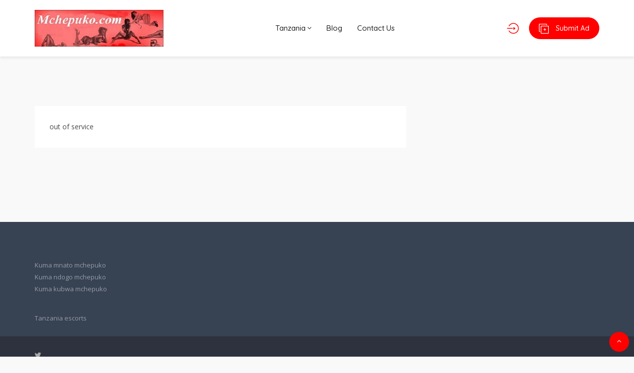

--- FILE ---
content_type: text/html; charset=UTF-8
request_url: https://www.mchepuko.com/nicole-tanzania-contact/
body_size: 13156
content:
<!DOCTYPE html>
<html lang="en-US">
<head>
    <meta charset="UTF-8">
    <meta name="viewport" content="width=device-width, initial-scale=1, maximum-scale=1">
    <title>nicole tanzania contact &#x2d; Mchepuko Escorts</title>

<!-- The SEO Framework by Sybre Waaijer -->
<meta name="robots" content="max-snippet:-1,max-image-preview:large,max-video-preview:-1" />
<link rel="canonical" href="https://www.mchepuko.com/nicole-tanzania-contact/" />
<meta name="description" content="out of service&#8230;" />
<meta property="og:type" content="website" />
<meta property="og:locale" content="en_US" />
<meta property="og:site_name" content="Mchepuko Escorts" />
<meta property="og:title" content="nicole tanzania contact" />
<meta property="og:description" content="out of service&#8230;" />
<meta property="og:url" content="https://www.mchepuko.com/nicole-tanzania-contact/" />
<meta property="og:image" content="https://www.mchepuko.com/wp-content/uploads/2025/03/cropped-favicon.jpg" />
<meta property="og:image:width" content="512" />
<meta property="og:image:height" content="512" />
<meta name="twitter:card" content="summary_large_image" />
<meta name="twitter:title" content="nicole tanzania contact" />
<meta name="twitter:description" content="out of service&#8230;" />
<meta name="twitter:image" content="https://www.mchepuko.com/wp-content/uploads/2025/03/cropped-favicon.jpg" />
<script type="application/ld+json">{"@context":"https://schema.org","@graph":[{"@type":"WebSite","@id":"https://www.mchepuko.com/#/schema/WebSite","url":"https://www.mchepuko.com/","name":"Mchepuko Escorts","description":"Meet the classic escorts in Tanzania and other places around the world. Mchepuko extends to Europe and USA. Date and fuck girls, pornstars, milfs and more.","inLanguage":"en-US","potentialAction":{"@type":"SearchAction","target":{"@type":"EntryPoint","urlTemplate":"https://www.mchepuko.com/search/{search_term_string}/"},"query-input":"required name=search_term_string"},"publisher":{"@type":"Organization","@id":"https://www.mchepuko.com/#/schema/Organization","name":"Mchepuko Escorts","url":"https://www.mchepuko.com/","logo":{"@type":"ImageObject","url":"https://www.mchepuko.com/wp-content/uploads/2025/03/cropped-favicon.jpg","contentUrl":"https://www.mchepuko.com/wp-content/uploads/2025/03/cropped-favicon.jpg","width":512,"height":512,"contentSize":"17276"}}},{"@type":"WebPage","@id":"https://www.mchepuko.com/nicole-tanzania-contact/","url":"https://www.mchepuko.com/nicole-tanzania-contact/","name":"nicole tanzania contact &#x2d; Mchepuko Escorts","description":"out of service&#8230;","inLanguage":"en-US","isPartOf":{"@id":"https://www.mchepuko.com/#/schema/WebSite"},"breadcrumb":{"@type":"BreadcrumbList","@id":"https://www.mchepuko.com/#/schema/BreadcrumbList","itemListElement":[{"@type":"ListItem","position":1,"item":"https://www.mchepuko.com/","name":"Mchepuko Escorts"},{"@type":"ListItem","position":2,"name":"nicole tanzania contact"}]},"potentialAction":{"@type":"ReadAction","target":"https://www.mchepuko.com/nicole-tanzania-contact/"}}]}</script>
<!-- / The SEO Framework by Sybre Waaijer | 5.21ms meta | 1.32ms boot -->

<link rel='dns-prefetch' href='//stats.wp.com' />
<link rel='dns-prefetch' href='//fonts.googleapis.com' />
<link rel="alternate" type="application/rss+xml" title="Mchepuko Escorts &raquo; Feed" href="https://www.mchepuko.com/feed/" />
<link rel="alternate" type="application/rss+xml" title="Mchepuko Escorts &raquo; Comments Feed" href="https://www.mchepuko.com/comments/feed/" />
<link rel="alternate" title="oEmbed (JSON)" type="application/json+oembed" href="https://www.mchepuko.com/wp-json/oembed/1.0/embed?url=https%3A%2F%2Fwww.mchepuko.com%2Fnicole-tanzania-contact%2F" />
<link rel="alternate" title="oEmbed (XML)" type="text/xml+oembed" href="https://www.mchepuko.com/wp-json/oembed/1.0/embed?url=https%3A%2F%2Fwww.mchepuko.com%2Fnicole-tanzania-contact%2F&#038;format=xml" />
<style id='wp-img-auto-sizes-contain-inline-css' type='text/css'>
img:is([sizes=auto i],[sizes^="auto," i]){contain-intrinsic-size:3000px 1500px}
/*# sourceURL=wp-img-auto-sizes-contain-inline-css */
</style>
<style id='wp-emoji-styles-inline-css' type='text/css'>

	img.wp-smiley, img.emoji {
		display: inline !important;
		border: none !important;
		box-shadow: none !important;
		height: 1em !important;
		width: 1em !important;
		margin: 0 0.07em !important;
		vertical-align: -0.1em !important;
		background: none !important;
		padding: 0 !important;
	}
/*# sourceURL=wp-emoji-styles-inline-css */
</style>
<link rel='stylesheet' id='wp-block-library-css' href='https://www.mchepuko.com/wp-includes/css/dist/block-library/style.min.css?ver=6.9' type='text/css' media='all' />
<style id='wp-block-paragraph-inline-css' type='text/css'>
.is-small-text{font-size:.875em}.is-regular-text{font-size:1em}.is-large-text{font-size:2.25em}.is-larger-text{font-size:3em}.has-drop-cap:not(:focus):first-letter{float:left;font-size:8.4em;font-style:normal;font-weight:100;line-height:.68;margin:.05em .1em 0 0;text-transform:uppercase}body.rtl .has-drop-cap:not(:focus):first-letter{float:none;margin-left:.1em}p.has-drop-cap.has-background{overflow:hidden}:root :where(p.has-background){padding:1.25em 2.375em}:where(p.has-text-color:not(.has-link-color)) a{color:inherit}p.has-text-align-left[style*="writing-mode:vertical-lr"],p.has-text-align-right[style*="writing-mode:vertical-rl"]{rotate:180deg}
/*# sourceURL=https://www.mchepuko.com/wp-includes/blocks/paragraph/style.min.css */
</style>
<style id='global-styles-inline-css' type='text/css'>
:root{--wp--preset--aspect-ratio--square: 1;--wp--preset--aspect-ratio--4-3: 4/3;--wp--preset--aspect-ratio--3-4: 3/4;--wp--preset--aspect-ratio--3-2: 3/2;--wp--preset--aspect-ratio--2-3: 2/3;--wp--preset--aspect-ratio--16-9: 16/9;--wp--preset--aspect-ratio--9-16: 9/16;--wp--preset--color--black: #000000;--wp--preset--color--cyan-bluish-gray: #abb8c3;--wp--preset--color--white: #ffffff;--wp--preset--color--pale-pink: #f78da7;--wp--preset--color--vivid-red: #cf2e2e;--wp--preset--color--luminous-vivid-orange: #ff6900;--wp--preset--color--luminous-vivid-amber: #fcb900;--wp--preset--color--light-green-cyan: #7bdcb5;--wp--preset--color--vivid-green-cyan: #00d084;--wp--preset--color--pale-cyan-blue: #8ed1fc;--wp--preset--color--vivid-cyan-blue: #0693e3;--wp--preset--color--vivid-purple: #9b51e0;--wp--preset--gradient--vivid-cyan-blue-to-vivid-purple: linear-gradient(135deg,rgb(6,147,227) 0%,rgb(155,81,224) 100%);--wp--preset--gradient--light-green-cyan-to-vivid-green-cyan: linear-gradient(135deg,rgb(122,220,180) 0%,rgb(0,208,130) 100%);--wp--preset--gradient--luminous-vivid-amber-to-luminous-vivid-orange: linear-gradient(135deg,rgb(252,185,0) 0%,rgb(255,105,0) 100%);--wp--preset--gradient--luminous-vivid-orange-to-vivid-red: linear-gradient(135deg,rgb(255,105,0) 0%,rgb(207,46,46) 100%);--wp--preset--gradient--very-light-gray-to-cyan-bluish-gray: linear-gradient(135deg,rgb(238,238,238) 0%,rgb(169,184,195) 100%);--wp--preset--gradient--cool-to-warm-spectrum: linear-gradient(135deg,rgb(74,234,220) 0%,rgb(151,120,209) 20%,rgb(207,42,186) 40%,rgb(238,44,130) 60%,rgb(251,105,98) 80%,rgb(254,248,76) 100%);--wp--preset--gradient--blush-light-purple: linear-gradient(135deg,rgb(255,206,236) 0%,rgb(152,150,240) 100%);--wp--preset--gradient--blush-bordeaux: linear-gradient(135deg,rgb(254,205,165) 0%,rgb(254,45,45) 50%,rgb(107,0,62) 100%);--wp--preset--gradient--luminous-dusk: linear-gradient(135deg,rgb(255,203,112) 0%,rgb(199,81,192) 50%,rgb(65,88,208) 100%);--wp--preset--gradient--pale-ocean: linear-gradient(135deg,rgb(255,245,203) 0%,rgb(182,227,212) 50%,rgb(51,167,181) 100%);--wp--preset--gradient--electric-grass: linear-gradient(135deg,rgb(202,248,128) 0%,rgb(113,206,126) 100%);--wp--preset--gradient--midnight: linear-gradient(135deg,rgb(2,3,129) 0%,rgb(40,116,252) 100%);--wp--preset--font-size--small: 13px;--wp--preset--font-size--medium: 20px;--wp--preset--font-size--large: 36px;--wp--preset--font-size--x-large: 42px;--wp--preset--spacing--20: 0.44rem;--wp--preset--spacing--30: 0.67rem;--wp--preset--spacing--40: 1rem;--wp--preset--spacing--50: 1.5rem;--wp--preset--spacing--60: 2.25rem;--wp--preset--spacing--70: 3.38rem;--wp--preset--spacing--80: 5.06rem;--wp--preset--shadow--natural: 6px 6px 9px rgba(0, 0, 0, 0.2);--wp--preset--shadow--deep: 12px 12px 50px rgba(0, 0, 0, 0.4);--wp--preset--shadow--sharp: 6px 6px 0px rgba(0, 0, 0, 0.2);--wp--preset--shadow--outlined: 6px 6px 0px -3px rgb(255, 255, 255), 6px 6px rgb(0, 0, 0);--wp--preset--shadow--crisp: 6px 6px 0px rgb(0, 0, 0);}:where(.is-layout-flex){gap: 0.5em;}:where(.is-layout-grid){gap: 0.5em;}body .is-layout-flex{display: flex;}.is-layout-flex{flex-wrap: wrap;align-items: center;}.is-layout-flex > :is(*, div){margin: 0;}body .is-layout-grid{display: grid;}.is-layout-grid > :is(*, div){margin: 0;}:where(.wp-block-columns.is-layout-flex){gap: 2em;}:where(.wp-block-columns.is-layout-grid){gap: 2em;}:where(.wp-block-post-template.is-layout-flex){gap: 1.25em;}:where(.wp-block-post-template.is-layout-grid){gap: 1.25em;}.has-black-color{color: var(--wp--preset--color--black) !important;}.has-cyan-bluish-gray-color{color: var(--wp--preset--color--cyan-bluish-gray) !important;}.has-white-color{color: var(--wp--preset--color--white) !important;}.has-pale-pink-color{color: var(--wp--preset--color--pale-pink) !important;}.has-vivid-red-color{color: var(--wp--preset--color--vivid-red) !important;}.has-luminous-vivid-orange-color{color: var(--wp--preset--color--luminous-vivid-orange) !important;}.has-luminous-vivid-amber-color{color: var(--wp--preset--color--luminous-vivid-amber) !important;}.has-light-green-cyan-color{color: var(--wp--preset--color--light-green-cyan) !important;}.has-vivid-green-cyan-color{color: var(--wp--preset--color--vivid-green-cyan) !important;}.has-pale-cyan-blue-color{color: var(--wp--preset--color--pale-cyan-blue) !important;}.has-vivid-cyan-blue-color{color: var(--wp--preset--color--vivid-cyan-blue) !important;}.has-vivid-purple-color{color: var(--wp--preset--color--vivid-purple) !important;}.has-black-background-color{background-color: var(--wp--preset--color--black) !important;}.has-cyan-bluish-gray-background-color{background-color: var(--wp--preset--color--cyan-bluish-gray) !important;}.has-white-background-color{background-color: var(--wp--preset--color--white) !important;}.has-pale-pink-background-color{background-color: var(--wp--preset--color--pale-pink) !important;}.has-vivid-red-background-color{background-color: var(--wp--preset--color--vivid-red) !important;}.has-luminous-vivid-orange-background-color{background-color: var(--wp--preset--color--luminous-vivid-orange) !important;}.has-luminous-vivid-amber-background-color{background-color: var(--wp--preset--color--luminous-vivid-amber) !important;}.has-light-green-cyan-background-color{background-color: var(--wp--preset--color--light-green-cyan) !important;}.has-vivid-green-cyan-background-color{background-color: var(--wp--preset--color--vivid-green-cyan) !important;}.has-pale-cyan-blue-background-color{background-color: var(--wp--preset--color--pale-cyan-blue) !important;}.has-vivid-cyan-blue-background-color{background-color: var(--wp--preset--color--vivid-cyan-blue) !important;}.has-vivid-purple-background-color{background-color: var(--wp--preset--color--vivid-purple) !important;}.has-black-border-color{border-color: var(--wp--preset--color--black) !important;}.has-cyan-bluish-gray-border-color{border-color: var(--wp--preset--color--cyan-bluish-gray) !important;}.has-white-border-color{border-color: var(--wp--preset--color--white) !important;}.has-pale-pink-border-color{border-color: var(--wp--preset--color--pale-pink) !important;}.has-vivid-red-border-color{border-color: var(--wp--preset--color--vivid-red) !important;}.has-luminous-vivid-orange-border-color{border-color: var(--wp--preset--color--luminous-vivid-orange) !important;}.has-luminous-vivid-amber-border-color{border-color: var(--wp--preset--color--luminous-vivid-amber) !important;}.has-light-green-cyan-border-color{border-color: var(--wp--preset--color--light-green-cyan) !important;}.has-vivid-green-cyan-border-color{border-color: var(--wp--preset--color--vivid-green-cyan) !important;}.has-pale-cyan-blue-border-color{border-color: var(--wp--preset--color--pale-cyan-blue) !important;}.has-vivid-cyan-blue-border-color{border-color: var(--wp--preset--color--vivid-cyan-blue) !important;}.has-vivid-purple-border-color{border-color: var(--wp--preset--color--vivid-purple) !important;}.has-vivid-cyan-blue-to-vivid-purple-gradient-background{background: var(--wp--preset--gradient--vivid-cyan-blue-to-vivid-purple) !important;}.has-light-green-cyan-to-vivid-green-cyan-gradient-background{background: var(--wp--preset--gradient--light-green-cyan-to-vivid-green-cyan) !important;}.has-luminous-vivid-amber-to-luminous-vivid-orange-gradient-background{background: var(--wp--preset--gradient--luminous-vivid-amber-to-luminous-vivid-orange) !important;}.has-luminous-vivid-orange-to-vivid-red-gradient-background{background: var(--wp--preset--gradient--luminous-vivid-orange-to-vivid-red) !important;}.has-very-light-gray-to-cyan-bluish-gray-gradient-background{background: var(--wp--preset--gradient--very-light-gray-to-cyan-bluish-gray) !important;}.has-cool-to-warm-spectrum-gradient-background{background: var(--wp--preset--gradient--cool-to-warm-spectrum) !important;}.has-blush-light-purple-gradient-background{background: var(--wp--preset--gradient--blush-light-purple) !important;}.has-blush-bordeaux-gradient-background{background: var(--wp--preset--gradient--blush-bordeaux) !important;}.has-luminous-dusk-gradient-background{background: var(--wp--preset--gradient--luminous-dusk) !important;}.has-pale-ocean-gradient-background{background: var(--wp--preset--gradient--pale-ocean) !important;}.has-electric-grass-gradient-background{background: var(--wp--preset--gradient--electric-grass) !important;}.has-midnight-gradient-background{background: var(--wp--preset--gradient--midnight) !important;}.has-small-font-size{font-size: var(--wp--preset--font-size--small) !important;}.has-medium-font-size{font-size: var(--wp--preset--font-size--medium) !important;}.has-large-font-size{font-size: var(--wp--preset--font-size--large) !important;}.has-x-large-font-size{font-size: var(--wp--preset--font-size--x-large) !important;}
/*# sourceURL=global-styles-inline-css */
</style>

<style id='classic-theme-styles-inline-css' type='text/css'>
/*! This file is auto-generated */
.wp-block-button__link{color:#fff;background-color:#32373c;border-radius:9999px;box-shadow:none;text-decoration:none;padding:calc(.667em + 2px) calc(1.333em + 2px);font-size:1.125em}.wp-block-file__button{background:#32373c;color:#fff;text-decoration:none}
/*# sourceURL=/wp-includes/css/classic-themes.min.css */
</style>
<link rel='stylesheet' id='trp-floater-language-switcher-style-css' href='https://www.mchepuko.com/wp-content/plugins/translatepress-multilingual/assets/css/trp-floater-language-switcher.css?ver=2.9.5' type='text/css' media='all' />
<link rel='stylesheet' id='trp-language-switcher-style-css' href='https://www.mchepuko.com/wp-content/plugins/translatepress-multilingual/assets/css/trp-language-switcher.css?ver=2.9.5' type='text/css' media='all' />
<link rel='stylesheet' id='bootstrap-css' href='https://www.mchepuko.com/wp-content/themes/adifier3.8.8/adifier3.88og/css/bootstrap.min.css?ver=6.9' type='text/css' media='all' />
<link rel='stylesheet' id='adifier-icons-css' href='https://www.mchepuko.com/wp-content/themes/adifier3.8.8/adifier3.88og/css/adifier-icons.css?ver=6.9' type='text/css' media='all' />
<link rel='stylesheet' id='adifier-fontawesome-css' href='https://www.mchepuko.com/wp-content/plugins/elementor/assets/lib/font-awesome/css/font-awesome.min.css?ver=6.9' type='text/css' media='all' />
<link rel='stylesheet' id='adifier-fonts-css' href='//fonts.googleapis.com/css?family=Open+Sans%3A400%2C600%2C700%7CQuicksand%3A700%2C400%2C500%7CRoboto%3A500%26subset%3Dall&#038;ver=1.0.0' type='text/css' media='all' />
<link rel='stylesheet' id='owl-carousel-css' href='https://www.mchepuko.com/wp-content/themes/adifier3.8.8/adifier3.88og/css/owl.carousel.min.css?ver=6.9' type='text/css' media='all' />
<link rel='stylesheet' id='magnific-popup-css' href='https://www.mchepuko.com/wp-content/themes/adifier3.8.8/adifier3.88og/css/magnific-popup.css?ver=6.9' type='text/css' media='all' />
<link rel='stylesheet' id='adifier-style-css' href='https://www.mchepuko.com/wp-content/themes/adifier3.8.8/adifier3.88og/style.css?ver=6.9' type='text/css' media='all' />
<style id='adifier-style-inline-css' type='text/css'>
body,.mapboxgl-popup-content .price{font-family: 'Open Sans', Arial, Helvetica, sans-serif;font-size: 14px;line-height: 24px;font-weight: 400;color: #484848;}.mapboxgl-popup-content .price{font-weight: 600;}input[type="submit"],a, a:active, a:focus{color: #dd3333}/* FONT 500 */.navigation li a,.special-nav a,.single-advert-title .breadcrumbs{font-family: 'Quicksand', sans-serif;}/* FONT 400 */.author-address em,.contact-seller em,.reveal-phone em,.header-search select,.header-search input{font-family: 'Quicksand', sans-serif;}.pagination > span,.pagination a,body .kc_tabs_nav > li > a{font-family: 'Quicksand', sans-serif;font-weight: 700;color: #333;}.header-alike,.af-title p,.element-qs input,body .elementor-widget-tabs .elementor-tab-title,body .elementor-widget-tabs .elementor-tab-title a,body .elementor-widget-accordion .elementor-accordion .elementor-accordion-title{font-family: 'Quicksand', sans-serif;}h1, h2, h3, h4, h5, h6{font-family: 'Quicksand', sans-serif;line-height: 1.3;}h1, h2, h3, h4, h5, h6,h1 a, h2 a, h3 a, h4 a, h5 a, h6 a,h1 a:focus, h2 a:focus, h3 a:focus, h4 a:focus, h5 a:focus, h6 a:focus{color: #333;}h1{font-size: 40px;}h2{font-size: 35px;}h3{font-size: 30px;}h4{font-size: 25px;}h5{font-size: 18px;}h6{font-size: 16px;}a:hover,.article-title a:hover,h1 a:focus:hover, h2 a:focus:hover, h3 a:focus:hover, h4 a:focus:hover, h5 a:focus:hover, h6 a:focus:hover,.styled-radio.active label:before,.styled-radio input:checked + label:before,.styled-checkbox.active label:before,.styled-checkbox input:checked + label:before,.owl-video-play-icon:hover:before,.adverts-slider .owl-nav > div,.account-btn,.account-btn:focus,.account-btn:active,.navigation a:hover,.navigation li.current-menu-ancestor > a,.navigation li.current_page_ancestor > a,.navigation li.current_page_ancestor > a:visited,.navigation li.current_page_item > a,.navigation li.current_page_item > a:visited,.navigation li.current-menu-item > a,.navigation li.current-menu-item > a:visited,.bid-login,.bid-login:active,.bid-login:focus,.bid-login:hover,.error404 .white-block-content i,.or-divider h6,.cf-loader,.layout-view a.active,.no-advert-found i,.advert-hightlight .white-block-content h5 a,.single-advert-actions li a:hover,.widget_adifier_advert_locations i,body .kc_accordion_header.ui-state-active > a,.author-no-listing i,.adverts-filter ul li.active a,.image-input-wrap a:hover i,.mess-loading,.con-loading,.open-reponse-form,.promotion-description-toggle,.promotion-description-toggle:focus,#purchase .loader,.purchase-loader i,.video-input-wrap a:hover,.another-video:hover,.user-rating,.rate-user,.reset-search:focus:hover,.element-categories-tree li a:hover,.element-categories-tree .view-more a:hover,.advert-item .aficon-heart,.random-author-ads .aficon-heart,.advert-card .compare-add.active,.compare-add.active,.compare-add.active:hover,.compare-add.active:active,.toggle-conversations,.toggle-conversations:hover,.toggle-conversations:active,.element-categories-table > a:hover h6,.advert-hightlight .white-block-content .price, .advert-hightlight .white-block-content h5 a,.user-details-list a, .user-details-list a:active, .user-details-list a:focus,.element-categories-v-list a:hover h5,body .elementor-widget-accordion .elementor-active .elementor-accordion-icon, body .elementor-widget-accordion .elementor-active .elementor-accordion-title,body .elementor-accordion .elementor-tab-title.elementor-active a{color: #ff0000;}@media (max-width: 1024px){.small-sidebar-open, .special-nav a, .special-nav a:focus, .special-nav a:active{color: #ff0000;}}blockquote,.owl-carousel .owl-video-play-icon:hover,.owl-video-play-icon:hover:before,.filter-slider.ui-slider .ui-state-default, .filter-slider.ui-slider .ui-widget-content .ui-state-default,.filter-slider.ui-slider .ui-state-focus, .filter-slider.ui-slider .ui-state-hover, .filter-slider.ui-slider .ui-widget-content .ui-state-focus,.filter-slider.ui-slider .ui-widget-content .ui-state-hover,.promotion:not(.disabled):not(.inactive) .promo-price-item:hover,.layout-view a:hover,.adverts-filter ul li.active a,input:focus, textarea:focus, select:focus,.select2-container--open.select2-container--default .select2-selection--single{border-color: #ff0000;}.rtl .conversation-wrap.current,.rtl .conversation-wrap:hover{border-right-color: #ff0000;}.author-sidebar li.active{border-left-color: #ff0000;}.scroll-element .scroll-element_track,.scroll-element .scroll-bar,.scroll-element:hover .scroll-bar.scroll-element.scroll-draggable .scroll-bar,.pagination > span:not(.dots),.pagination a.current,.af-interactive-slider a{background-color: #ff0000;}.af-button,input[type="submit"],.af-button:focus,.af-button:active,.filter-slider.ui-slider .ui-slider-range,.comment-avatar .icon-user,.author-address,.single-price,.kc-search .af-button,.kc-search .af-button:hover,.kc-search .af-button:focus,.kc-search .af-button:active,body .kc_tabs_nav > .ui-tabs-active > a,body .kc_tabs_nav > .ui-tabs-active > a:hover,body .kc_tabs_nav > .ui-tabs-active > a,body .kc_tabs_nav > li > a:hover,.message-actions a:not(.disabled):hover,.profile-advert .action a:nth-child(1):hover i,.profile-advert .action a:nth-child(4) i,body .elementor-widget-tabs .elementor-tab-title:hover,body .elementor-widget-tabs .elementor-tab-title.elementor-active{background: #ff0000;}@media (min-width: 1025px){.submit-btn,.submit-btn:focus,.submit-btn:active{background: #ff0000;color: #ffffff;}.submit-btn:hover{background: #e02900;color: #fff;}}@media (max-width: 1024px){.submit-btn,.submit-btn:focus,.submit-btn:active{color: #ff0000;}}.af-button,input[type="submit"],.af-button:focus,.af-button:active,.pagination > span:not(.dots),.pagination a.current,.comment-avatar .icon-user,.single-price,.single-price .price,.single-price .price span:not(.price-symbol):not(.text-price),.kc-search .af-button,.kc-search .af-button:hover,.kc-search .af-button:focus,.kc-search .af-button:active,body .kc_tabs_nav > .ui-tabs-active > a,body .kc_tabs_nav > .ui-tabs-active > a:hover,body .kc_tabs_nav > .ui-tabs-active > a,body .kc_tabs_nav > li > a:hover,.message-actions a:not(.disabled):hover,.af-interactive-slider a:hover,.status.live,body .elementor-widget-tabs .elementor-tab-title:hover,body .elementor-widget-tabs .elementor-tab-title.elementor-active{color: #ffffff;}.af-button:hover,.af-button.af-secondary:hover,input[type="submit"]:hover,.pagination a:hover,.author-address i,.kc-search .af-button:hover,.bidding-history:hover,.af-interactive-slider a:hover{background: #e02900;}.element-categories-list svg,.element-categories-v-list a:hover svg,.element-categories-transparent-wrap svg,.element-categories-table svg,.widget_adifier_advert_categories a:hover svg,.header-cats a:hover svg{fill: #e02900;}.af-button:hover,.af-button.af-secondary:hover,input[type="submit"]:hover,.pagination a:hover,.author-address i,.kc-search .af-button:hover,.bidding-history:hover,.af-interactive-slider a:hover{color: #fff;}.modal-header a:hover,.profile-advert-cats a:hover{color: #e02900;}.header-search > a,.header-search > a:hover,.header-search > a:focus,.af-button.af-cta{background: #ff5a5f;color: #fff;}.header-search > a:hover,.af-button.af-cta:hover{background: #d54b4f;color: #fff;}.page-title{background-color: #2a2f36;background-image: url();}.page-title,.page-title h1,.page-title a,.breadcrumbs{color: #fff;}.bottom-advert-meta .price{color: #d54b4f;}.bottom-sidebar-wrap{background: #374252;}.bottom-sidebar-wrap,.bottom-sidebar-wrap a,.bottom-sidebar-wrap a:hover,.bottom-sidebar-wrap a:focus{color: #959ba7;}.bottom-sidebar-wrap .widget .white-block-title h5,.bottom-sidebar-wrap a:hover{color: #fff;}.price-table-price{background: #374252;color: #fff;}.price-table-title h5{background: #2e3744;color: #fff;}.price-table-element .af-button:focus,.price-table-element .af-button:active,.price-table-element .af-button{background: #374252;color: #fff;}.price-table-element .af-button:hover{background: #2e3744;color: #fff;}.active-price-table .price-table-price{background: #00a591;color: #fff;}.active-price-table .price-table-title h5{background: #008c77;color: #fff;}.active-price-table.price-table-element .af-button:focus,.active-price-table.price-table-element .af-button:active,.active-price-table.price-table-element .af-button{background: #00a591;color: #fff;}.active-price-table.price-table-element .af-button:hover{background: #008c77;color: #fff;}.copyrights{background: #2d323e;}.copyrights div,.copyrights a,.copyrights a:hover,.copyrights a:focus{color: #aaa;}.copyrights a:hover{color: #fff;}.subscription-footer{background: #fff}.subscription-footer,.subscription-footer h4{color: #2d323e}.subscription-footer .submit-ajax-form,.subscription-footer .submit-ajax-form:hover,.subscription-footer .submit-ajax-form:active,.subscription-footer .submit-ajax-form:visited{background: #2d323e;color: #fff;}.subscription-footer input{border-color: #2d323e;}/* CTAs */.reveal-phone,.reveal-phone:focus,.reveal-phone:hover{color: #fff;background: #ff5a5f;}.reveal-phone i{background: #d54b4f;}.contact-seller,.contact-seller:focus,.contact-seller:hover,.bidding-history,.bidding-history:focus,.phone-code-send-again,.phone-code-send-again:focus{color: #fff;background: #4b586b;}@media (min-width: 415px){.header-3 .account-btn,.header-3 .account-btn:focus,.header-3 .account-btn:active,.header-3 .submit-btn,.header-3 .submit-btn:focus,.header-3 .submit-btn:active,.header-3 .small-sidebar-open,.header-3 .small-sidebar-open:focus,.header-3 .small-sidebar-open:active{color: #fff;}}.header-2.sticky-header.header-3:not(.sticky-nav){background: rgba(55,66,82,0.4);}.header-2.sticky-header{background: #374252;}@media (min-width: 1025px){.header-2 .navigation > li > a{color: #fff;}.header-2 .navigation > li.current-menu-ancestor > a,.header-2 .navigation > li.current_page_ancestor > a,.header-2 .navigation > li.current_page_ancestor > a:visited,.header-2 .navigation > li.current_page_item > a,.header-2 .navigation > li.current_page_item > a:visited,.header-2 .navigation > li.current-menu-item > a,.header-2 .navigation > li.current-menu-item > a:visited,.header-2 .navigation > li > a:hover{color: #fff;}.header-2.sticky-header .account-btn,.header-2.sticky-header .account-btn:focus,.header-2.sticky-header .account-btn:active{color: #fff;}.header-2.sticky-header:not(.header-3) .submit-btn,.header-2.sticky-header:not(.header-3) .submit-btn:focus,.header-2.sticky-header:not(.header-3) .submit-btn:active{color: #fff;border: 2px solid #fff;}.header-2.sticky-header:not(.header-3) .submit-btn:hover{color: #fff;}}.header-5 .navigation-wrap,body > header.header-5 .special-nav,.header-5{background: #374252;}.header-5 .navigation > li > a{color: #fff;}@media (max-width: 1024px){.header-5 .navigation > li  a{color: #fff;}}.header-5 .navigation > li.current-menu-ancestor > a,.header-5 .navigation > li.current_page_ancestor > a,.header-5 .navigation > li.current_page_ancestor > a:visited,.header-5 .navigation > li.current_page_item > a,.header-5 .navigation > li.current_page_item > a:visited,.header-5 .navigation > li.current-menu-item > a,.header-5 .navigation > li.current-menu-item > a:visited,.header-5 .navigation > li > a:hover{color: #fff;}.header-5.sticky-header .special-nav .show-on-414 a,.header-5.sticky-header .special-nav .show-on-414 a:focus,.header-5.sticky-header .special-nav .show-on-414 a:active,.header-5.sticky-header .account-btn,.header-5.sticky-header .account-btn:focus,.header-5.sticky-header .account-btn:active,.header-5.sticky-header .small-sidebar-open,.header-5.sticky-header .small-sidebar-open:focus,.header-5.sticky-header .small-sidebar-open:hover,.header-5.sticky-header .submit-btn,.header-5.sticky-header .submit-btn:focus,.header-5.sticky-header .submit-btn:active{color: #fff;background: transparent;}@media (min-width: 1025px){.header-5.sticky-header:not(.header-3) .submit-btn,.header-5.sticky-header:not(.header-3) .submit-btn:focus,.header-5.sticky-header:not(.header-3) .submit-btn:active{color: #fff;border: 2px solid #fff;}}
/*# sourceURL=adifier-style-inline-css */
</style>
<link rel='stylesheet' id='kc-general-css' href='https://www.mchepuko.com/wp-content/plugins/kingcomposer/assets/frontend/css/kingcomposer.min.css?ver=2.9.6' type='text/css' media='all' />
<link rel='stylesheet' id='kc-animate-css' href='https://www.mchepuko.com/wp-content/plugins/kingcomposer/assets/css/animate.css?ver=2.9.6' type='text/css' media='all' />
<link rel='stylesheet' id='kc-icon-1-css' href='https://www.mchepuko.com/wp-content/plugins/kingcomposer/assets/css/icons.css?ver=2.9.6' type='text/css' media='all' />
<script type="text/javascript" src="https://www.mchepuko.com/wp-includes/js/jquery/jquery.min.js?ver=3.7.1" id="jquery-core-js"></script>
<script type="text/javascript" src="https://www.mchepuko.com/wp-includes/js/jquery/jquery-migrate.min.js?ver=3.4.1" id="jquery-migrate-js"></script>
<link rel="https://api.w.org/" href="https://www.mchepuko.com/wp-json/" /><link rel="alternate" title="JSON" type="application/json" href="https://www.mchepuko.com/wp-json/wp/v2/pages/6660" /><link rel="EditURI" type="application/rsd+xml" title="RSD" href="https://www.mchepuko.com/xmlrpc.php?rsd" />
<meta name="generator" content="Redux 4.5.6" /><script type="text/javascript">var kc_script_data={ajax_url:"https://www.mchepuko.com/wp-admin/admin-ajax.php"}</script><link rel="alternate" hreflang="en-US" href="https://www.mchepuko.com/nicole-tanzania-contact/"/>
<link rel="alternate" hreflang="en" href="https://www.mchepuko.com/nicole-tanzania-contact/"/>
	<style>img#wpstats{display:none}</style>
		<meta name="generator" content="Elementor 3.27.6; features: e_font_icon_svg, additional_custom_breakpoints, e_element_cache; settings: css_print_method-external, google_font-enabled, font_display-swap">
			<style>
				.e-con.e-parent:nth-of-type(n+4):not(.e-lazyloaded):not(.e-no-lazyload),
				.e-con.e-parent:nth-of-type(n+4):not(.e-lazyloaded):not(.e-no-lazyload) * {
					background-image: none !important;
				}
				@media screen and (max-height: 1024px) {
					.e-con.e-parent:nth-of-type(n+3):not(.e-lazyloaded):not(.e-no-lazyload),
					.e-con.e-parent:nth-of-type(n+3):not(.e-lazyloaded):not(.e-no-lazyload) * {
						background-image: none !important;
					}
				}
				@media screen and (max-height: 640px) {
					.e-con.e-parent:nth-of-type(n+2):not(.e-lazyloaded):not(.e-no-lazyload),
					.e-con.e-parent:nth-of-type(n+2):not(.e-lazyloaded):not(.e-no-lazyload) * {
						background-image: none !important;
					}
				}
			</style>
			<link rel="icon" href="https://www.mchepuko.com/wp-content/uploads/2025/03/cropped-favicon-70x70.jpg" sizes="32x32" />
<link rel="icon" href="https://www.mchepuko.com/wp-content/uploads/2025/03/cropped-favicon-300x300.jpg" sizes="192x192" />
<link rel="apple-touch-icon" href="https://www.mchepuko.com/wp-content/uploads/2025/03/cropped-favicon-300x300.jpg" />
<meta name="msapplication-TileImage" content="https://www.mchepuko.com/wp-content/uploads/2025/03/cropped-favicon-300x300.jpg" />
		<style type="text/css" id="wp-custom-css">
			#trp-floater-ls{display:none} 
		</style>
		<script type="text/javascript"></script><style type="text/css" id="kc-css-general">.kc-off-notice{display: inline-block !important;}.kc-container{max-width:1170px;}</style><style type="text/css" id="kc-css-render"></style></head>
<body class="wp-singular page-template-default page page-id-6660 wp-theme-adifier388adifier388og kc-css-system translatepress-en_US elementor-default elementor-kit-21615">
    
    <!--begin adstera social bar-->
<script type='text/javascript' src='//pl25249065.effectiveratecpm.com/1c/82/8a/1c828a33dcff8715336e1eb99a482ce8.js'></script>
<!--end adsterra social bar-->
<!--begin adsterra-->
<script type='text/javascript' src='//pl25189716.effectiveratecpm.com/cd/64/9e/cd649e6d0554b1b51c64147f32b54f31.js'></script>
<!--end adsterra-->


	
	<header class="header-1 sticky-header">
	<div class="container">
		<div class="flex-wrap">
			<div class="show-on-414">
				<a href="javascript:void(0);" class="small-sidebar-open navigation-trigger" data-target=".navigation-wrap">
	<i class="aficon-align-justify"></i>
	<span class="small-icon">Menu</span>
</a>			</div>
					<a href="https://www.mchepuko.com/" class="logo">
							<img src="https://www.mchepuko.com/wp-content/uploads/2025/03/mchepuko-dp.jpg" alt="logo" width="260" height="74"/>
							</a>
		<div class="dark-logo-wrap">
</div>			<div class="show-on-414">
				<a href="#" data-toggle="modal" data-target="#login" class="submit-btn-wrap submit-btn submit-redirect">
	<i class="aficon-add-ad"></i>
			<span>Submit Ad</span>			
			<span class="small-icon">Submit Ad</span>
</a>			</div>

			<div class="navigation-wrap">
	<ul class="navigation list-inline list-unstyled">
		<li id="menu-item-21624" class="menu-item menu-item-type-custom menu-item-object-custom menu-item-has-children menu-item-21624 dropdown "><a title="Tanzania" href="https://www.mchepuko.com/escorts-in/tanzania/" data-toggle="dropdown" class="dropdown-toggle" data-hover="dropdown" aria-haspopup="true">Tanzania <i class="aficon-angle-down"></i></a>
<ul role="menu" class=" dropdown-menu">
	<li id="menu-item-21625" class="menu-item menu-item-type-custom menu-item-object-custom menu-item-21625"><a title="Dar es salaam" href="https://www.mchepuko.com/escorts-in/dar-es-salaam/">Dar es salaam</a></li>
	<li id="menu-item-21629" class="menu-item menu-item-type-custom menu-item-object-custom menu-item-21629"><a title="Arusha" href="https://www.mchepuko.com/escorts-in/Arusha/">Arusha</a></li>
	<li id="menu-item-21626" class="menu-item menu-item-type-custom menu-item-object-custom menu-item-21626"><a title="Morogoro" href="https://www.mchepuko.com/escorts-in/morogoro/">Morogoro</a></li>
	<li id="menu-item-21633" class="menu-item menu-item-type-custom menu-item-object-custom menu-item-21633"><a title="Dodoma" href="https://www.mchepuko.com/escorts-in/dodoma/">Dodoma</a></li>
	<li id="menu-item-21627" class="menu-item menu-item-type-custom menu-item-object-custom menu-item-21627"><a title="Zanzibar" href="https://www.mchepuko.com/escorts-in/zanzibar/">Zanzibar</a></li>
	<li id="menu-item-21628" class="menu-item menu-item-type-custom menu-item-object-custom menu-item-21628"><a title="Tanga" href="https://www.mchepuko.com/escorts-in/tanga/">Tanga</a></li>
	<li id="menu-item-21630" class="menu-item menu-item-type-custom menu-item-object-custom menu-item-21630"><a title="Mwanza" href="https://www.mchepuko.com/escorts-in/mwanza/">Mwanza</a></li>
	<li id="menu-item-21631" class="menu-item menu-item-type-custom menu-item-object-custom menu-item-21631"><a title="Mbeya" href="https://www.mchepuko.com/escorts-in/mbeya/">Mbeya</a></li>
	<li id="menu-item-21632" class="menu-item menu-item-type-custom menu-item-object-custom menu-item-21632"><a title="Bukoba" href="https://www.mchepuko.com/escorts-in/bukoba/">Bukoba</a></li>
</ul>
</li>
<li id="menu-item-21635" class="menu-item menu-item-type-post_type menu-item-object-page menu-item-21635"><a title="Blog" href="https://www.mchepuko.com/blog/">Blog</a></li>
<li id="menu-item-21634" class="menu-item menu-item-type-custom menu-item-object-custom menu-item-21634"><a title="Contact Us" href="https://www.mchepuko.com/contact-us">Contact Us</a></li>
	</ul>
</div>			<div class="special-nav flex-wrap">
	<a href="javascript:void(0);" class="account-btn small-sidebar-open search-trigger show-on-414" data-target=".search-sidebar">
		<i class="aficon-search"></i>
		<span class="small-icon">Search</span>
	</a>	
			<a href="#" data-toggle="modal" data-target="#login" class="account-btn header-user-icon" title="Login / Register">
			<i class="aficon-login"></i>
			<span class="small-icon">Account</span>
		</a>
							
				<a href="#" data-toggle="modal" data-target="#login" class="submit-btn-wrap submit-btn submit-redirect">
	<i class="aficon-add-ad"></i>
			<span>Submit Ad</span>			
			<span class="small-icon">Submit Ad</span>
</a>		<a href="javascript:void(0);" class="small-sidebar-open navigation-trigger" data-target=".navigation-wrap">
	<i class="aficon-align-justify"></i>
	<span class="small-icon">Menu</span>
</a></div>		</div>
	</div>
</header>
<main>
	<div class="container">
		<div class="row">
			<div class="col-sm-8">
				<div class="white-block">
										<div class="white-block">
						<div class="white-block-content">
							<div class="post-content clearfix">
								
<p>out of service</p>
							</div>
						</div>
					</div>
				</div>

							</div>
			<div class="col-sm-4">
							</div>
		</div>
	</div>
</main>
<a href="javascript:;" class="to_top af-button">
	<i class="aficon-angle-up"></i>
</a>

<footer>
	
		<div class="bottom-sidebar-wrap">
		<div class="container">
			<div class="row">
				<div class="col-sm-4">
					<div class="widget white-block clearfix widget_block" ><a href="https://kumamnato.mchepuko.com/" title="kumamnato">Kuma mnato mchepuko</a><br/>
<a href="https://kumandogo.mchepuko.com/" title="kumandogo">Kuma ndogo mchepuko</a><br/>
<a href="https://kumakubwa.mchepuko.com/" title="kumakubwa">Kuma kubwa mchepuko</a></div>
<a href="https://www.zarimassage.com/" title="kumakubwa">Tanzania escorts</a></div></div>				</div>
				<div class="col-sm-4">
									</div>
				<div class="col-sm-4">
									</div>
			</div>
		</div>
	</div>

			<div class="copyrights">
			<div class="container">
				<div class="flex-wrap">
										<div class="flex-center">
						<ul class="list-unstyled list-inline social-links">		
							
							 
							<li>
								<a href="https://twitter.com/mchepukotz?lang=en" target="_blank">
									<i class="aficon-twitter"></i>
								</a>
							</li>
											

							
							
							
														

													</ul>
					</div>
					
									</div>
			</div>
		</div>
	</footer>





<div class="modal in lrr" id="login" tabindex="-1" role="dialog">
	<div class="modal-dialog">

		<!-- Modal content-->
		<div class="modal-content">
			<form method="post" class="ajax-form" autocomplete="off">
				<div class="modal-header">
					<h5 class="modal-title">Login</h5>
					<a href="#" data-dismiss="modal"><i class="aficon-times"></i></a>
				</div>
				<div class="modal-body">

					<div class="ajax-form-result"></div>
					<div class="row">
						<div class="col-sm-6">
							<div class="form-group has-feedback">
								<label for="log_username" class="bold">Username / Email *</label>
								<input type="text" class="form-control" id="log_username" name="log_username" placeholder="&rarr;" />
							</div>
						</div>
						<div class="col-sm-6">
							<div class="form-group has-feedback relative-wrap">
								<label for="log_password" class="bold">Password *</label>
								<input type="password" class="form-control reveal-password" id="log_password" name="log_password" placeholder="&rarr;" />
								<a href="javascript:;" title="View Password" class="toggle-password"><i class="aficon-eye"></i></a>
							</div>
						</div>
					</div>

					<a href="javascript:;" class="submit-ajax-form af-button">Login </a>

					<div class="text-center">
						<a href="#" class="forgot" data-toggle="modal" data-target="#recover" data-dismiss="modal">Forgotten your password?</a>
					</div>

					<div class="or-divider"><h6>OR </h6></div>

								<div class="text-center">
				<label>Sign In With</label>
			</div>
			<ul class="list-unstyled list-inline social-login">
										<li>
							<a href="javascript:void(0);" class="google">
								<img src="https://www.mchepuko.com/wp-content/themes/adifier3.8.8/adifier3.88og/images/google.png" width="70" height="70">
								<span>Google</span>
							</a>
						</li>
									</ul>
			
					<div class="text-center">
						<a href="#" class="register-acc" data-toggle="modal" data-target="#register" data-dismiss="modal">Don&#039;t have an account? Create one here.</a>
					</div>

					<input type="hidden" value="adifier_login" name="action" />
				</div>
				<input type="hidden" id="adifier_nonce" name="adifier_nonce" value="7ee6267528" /><input type="hidden" name="_wp_http_referer" value="/nicole-tanzania-contact/" />			</form>
		</div>

	</div>
</div>

<div class="modal in lrr" id="register" tabindex="-1" role="dialog">
	<div class="modal-dialog">

		<!-- Modal content-->
		<div class="modal-content">
			<form method="post" class="ajax-form"  autocomplete="off">
				<div class="modal-header">
					<h5 class="modal-title">Register</h5>
					<a href="#" data-dismiss="modal"><i class="aficon-times"></i></a>
				</div>
				<div class="modal-body">
					<div class="ajax-form-result"></div>
					<div class="row">
						<div class="col-sm-6">
							<div class="form-group has-feedback">
								<label for="reg_username" class="bold">Username *</label>
								<input type="text" class="form-control" id="reg_username" name="reg_username" placeholder="Your desired username" />
							</div>
						</div>
						<div class="col-sm-6">
							<div class="form-group has-feedback">
								<label for="reg_email" class="bold">Email *</label>
								<input type="text" class="form-control" id="reg_email" name="reg_email" placeholder="It will be verified" />
							</div>							
						</div>
					</div>
					<div class="row">
						<div class="col-sm-6">
							<div class="form-group has-feedback relative-wrap">
								<label for="reg_password" class="bold">Password * <span class="pw-strength"></span></label>
								<input type="password" class="form-control reveal-password pw-check-strength" id="reg_password" name="reg_password" placeholder="Use a strong password" />
								<a href="javascript:;" title="View Password" class="toggle-password"><i class="aficon-eye"></i></a>
							</div>
						</div>
						<div class="col-sm-6">
							<div class="form-group has-feedback relative-wrap">
								<label for="reg_r_password" class="bold">Repeat Password *</label>
								<input type="password" class="form-control reveal-password" id="reg_r_password" name="reg_r_password" placeholder="To make sure that it is correct" />
								<a href="javascript:;" title="View Password" class="toggle-password"><i class="aficon-eye"></i></a>
							</div>
						</div>
					</div>

										<div class="form-group has-feedback">
											</div>

					<a href="javascript:;" class="submit-ajax-form af-button">Register </a>

					<div class="or-divider"><h6>OR</h6></div>

								<div class="text-center">
				<label>Sign In With</label>
			</div>
			<ul class="list-unstyled list-inline social-login">
										<li>
							<a href="javascript:void(0);" class="google">
								<img src="https://www.mchepuko.com/wp-content/themes/adifier3.8.8/adifier3.88og/images/google.png" width="70" height="70">
								<span>Google</span>
							</a>
						</li>
									</ul>
			
					<div class="text-center">
						<a href="#" class="register-acc" data-toggle="modal" data-target="#login" data-dismiss="modal">Already have an account? Login here.</a>
					</div>

					<input type="hidden" value="adifier_register" name="action" />					
				</div>
				<input type="hidden" id="adifier_nonce" name="adifier_nonce" value="7ee6267528" /><input type="hidden" name="_wp_http_referer" value="/nicole-tanzania-contact/" />			</form>
		</div>

	</div>
</div>

<div class="modal in lrr" id="recover" tabindex="-1" role="dialog">
	<div class="modal-dialog">

		<!-- Modal content-->
		<div class="modal-content">
			<form method="post" class="ajax-form"  autocomplete="off">
				<div class="modal-header">
					<h5 class="modal-title">Recover Password</h5>
					<a href="#" data-dismiss="modal"><i class="aficon-times"></i></a>
				</div>
				<div class="modal-body">
					<div class="ajax-form-result"></div>
											<div class="form-group has-feedback">
							<label for="rec_email" class="bold">Email *</label>
							<input type="text" class="form-control" id="rec_email" name="rec_email" placeholder="Your registered email" />
						</div>
						<a href="javascript:;" class="submit-ajax-form af-button">Recover </a>
					
					<div class="text-center">
						<a href="#" class="register-acc" data-toggle="modal" data-target="#login" data-dismiss="modal">Already have an account? Login here.</a>
					</div>

					<input type="hidden" value="adifier_recover" name="action" />					
				</div>
				<input type="hidden" id="adifier_nonce" name="adifier_nonce" value="7ee6267528" /><input type="hidden" name="_wp_http_referer" value="/nicole-tanzania-contact/" />			</form>
		</div>

	</div>
</div>

<div class="modal in" id="quick-search" tabindex="-1" role="dialog">
	<div class="modal-dialog">

		<!-- Modal content-->
		<div class="modal-content">
			<form method="post" class="ajax-form"  autocomplete="off">
				<div class="modal-header">
					<h6 class="modal-title">Quick Search</h6>
					<a href="#" data-dismiss="modal"><i class="aficon-times"></i></a>
				</div>

				<div class="modal-body">

					<div class="adifier-form quick-search-form">
						<label for="qs-search">Find ad (min. 4 chars)</label>
						<input type="text" value="" id="qs-search" name="s" placeholder="Search for..." />
						<a href="javascript:void(0);" class="quick-search-status"></a>
					</div>

					<div class="ajax-form-result"></div>
				</div>
				<input type="hidden" id="adifier_nonce" name="adifier_nonce" value="7ee6267528" /><input type="hidden" name="_wp_http_referer" value="/nicole-tanzania-contact/" />			</form>
		</div>

	</div>
</div>



<div class="search-sidebar animation">
		<div class="flex-wrap">
		<form action="https://www.mchepuko.com/results/" class="labeled-main-search">
			<h5>I&#039;m interested in...</h5>
			<div>
				<label for="keyword">Keyword</label>
				<div class="keyword-wrap">
	<input type="text" class="form-control" name="keyword" placeholder="Search for...">
</div>			</div>
			

			<div>
			<label for="location">Location</label>		
	
			<div class="styled-select header-location">
						<select name="location_id">
				<option value="">Where</option>
				<option value="60" >Accra</option><option value="2" >Africa</option><option value="3" >&nbsp;&nbsp;Tanzania</option><option value="4" >&nbsp;&nbsp;&nbsp;&nbsp;babes</option><option value="5" >&nbsp;&nbsp;&nbsp;&nbsp;&nbsp;&nbsp;available massage city centre</option><option value="6" >&nbsp;&nbsp;&nbsp;&nbsp;&nbsp;&nbsp;&nbsp;&nbsp;lovegirlstz</option><option value="7" >&nbsp;&nbsp;&nbsp;&nbsp;&nbsp;&nbsp;&nbsp;&nbsp;&nbsp;&nbsp;Babes Arusha</option><option value="16" >&nbsp;&nbsp;&nbsp;&nbsp;&nbsp;&nbsp;&nbsp;&nbsp;&nbsp;&nbsp;&nbsp;&nbsp;Arusha</option><option value="8" >&nbsp;&nbsp;&nbsp;&nbsp;&nbsp;&nbsp;&nbsp;&nbsp;&nbsp;&nbsp;Babes Dar es salaam</option><option value="17" >&nbsp;&nbsp;&nbsp;&nbsp;&nbsp;&nbsp;&nbsp;&nbsp;&nbsp;&nbsp;&nbsp;&nbsp;Dar es salaam</option><option value="10" >&nbsp;&nbsp;&nbsp;&nbsp;&nbsp;&nbsp;&nbsp;&nbsp;&nbsp;&nbsp;Babes Dodoma</option><option value="19" >&nbsp;&nbsp;&nbsp;&nbsp;&nbsp;&nbsp;&nbsp;&nbsp;&nbsp;&nbsp;&nbsp;&nbsp;Dodoma</option><option value="13" >&nbsp;&nbsp;&nbsp;&nbsp;&nbsp;&nbsp;&nbsp;&nbsp;&nbsp;&nbsp;babes Mbeya</option><option value="22" >&nbsp;&nbsp;&nbsp;&nbsp;&nbsp;&nbsp;&nbsp;&nbsp;&nbsp;&nbsp;&nbsp;&nbsp;Mbeya</option><option value="15" >&nbsp;&nbsp;&nbsp;&nbsp;&nbsp;&nbsp;&nbsp;&nbsp;&nbsp;&nbsp;babes mwanza</option><option value="24" >&nbsp;&nbsp;&nbsp;&nbsp;&nbsp;&nbsp;&nbsp;&nbsp;&nbsp;&nbsp;&nbsp;&nbsp;Mwanza</option><option value="20" >&nbsp;&nbsp;&nbsp;&nbsp;&nbsp;&nbsp;&nbsp;&nbsp;&nbsp;&nbsp;Morogoro</option><option value="21" >&nbsp;&nbsp;&nbsp;&nbsp;&nbsp;&nbsp;&nbsp;&nbsp;&nbsp;&nbsp;Tanga</option><option value="18" >&nbsp;&nbsp;&nbsp;&nbsp;&nbsp;&nbsp;&nbsp;&nbsp;&nbsp;&nbsp;zanzibar</option><option value="41" >Albania</option><option value="49" >Antwerp</option><option value="134" >Babes Tanga</option><option value="40" >Babes Zanzibar</option><option value="47" >Belgium</option><option value="62" >Croatia</option><option value="37" >Europe</option><option value="161" >Finland</option><option value="61" >Ghana</option><option value="162" >Helsinki</option><option value="143" >Johannesburg</option><option value="33" >lovegirlstz</option><option value="142" >South Africa</option><option value="113" >Split</option><option value="43" >Tirana</option>			</select>
		</div>		
	
			</div>
	
			<div>
				<label for="category">Category</label>
				<div class="styled-select">
		<select name="category">
		<option value="">In Category</option>
		<option value="32" >Independent Escorts</option>	</select>
</div>			</div>
			<div class="search-submit">
				<a href="javascript:void(0);" class="af-button submit-form">Search</a>			</div>
		</form>
	</div>
</div>
	
<template id="tp-language" data-tp-language="en_US"></template><script type="speculationrules">
{"prefetch":[{"source":"document","where":{"and":[{"href_matches":"/*"},{"not":{"href_matches":["/wp-*.php","/wp-admin/*","/wp-content/uploads/*","/wp-content/*","/wp-content/plugins/*","/wp-content/themes/adifier3.8.8/adifier3.88og/*","/*\\?(.+)"]}},{"not":{"selector_matches":"a[rel~=\"nofollow\"]"}},{"not":{"selector_matches":".no-prefetch, .no-prefetch a"}}]},"eagerness":"conservative"}]}
</script>
        <div id="trp-floater-ls" onclick="" data-no-translation class="trp-language-switcher-container trp-floater-ls-names trp-bottom-right trp-color-dark flags-full-names" >
            <div id="trp-floater-ls-current-language" class="trp-with-flags">

                <a href="#" class="trp-floater-ls-disabled-language trp-ls-disabled-language" onclick="event.preventDefault()">
					<img class="trp-flag-image" src="https://www.mchepuko.com/wp-content/plugins/translatepress-multilingual/assets/images/flags/en_US.png" width="18" height="12" alt="en_US" title="English">English				</a>

            </div>
            <div id="trp-floater-ls-language-list" class="trp-with-flags" >

                <div class="trp-language-wrap trp-language-wrap-bottom"><a href="#" class="trp-floater-ls-disabled-language trp-ls-disabled-language" onclick="event.preventDefault()"><img class="trp-flag-image" src="https://www.mchepuko.com/wp-content/plugins/translatepress-multilingual/assets/images/flags/en_US.png" width="18" height="12" alt="en_US" title="English">English</a></div>            </div>
        </div>

    			<script>
				const lazyloadRunObserver = () => {
					const lazyloadBackgrounds = document.querySelectorAll( `.e-con.e-parent:not(.e-lazyloaded)` );
					const lazyloadBackgroundObserver = new IntersectionObserver( ( entries ) => {
						entries.forEach( ( entry ) => {
							if ( entry.isIntersecting ) {
								let lazyloadBackground = entry.target;
								if( lazyloadBackground ) {
									lazyloadBackground.classList.add( 'e-lazyloaded' );
								}
								lazyloadBackgroundObserver.unobserve( entry.target );
							}
						});
					}, { rootMargin: '200px 0px 200px 0px' } );
					lazyloadBackgrounds.forEach( ( lazyloadBackground ) => {
						lazyloadBackgroundObserver.observe( lazyloadBackground );
					} );
				};
				const events = [
					'DOMContentLoaded',
					'elementor/lazyload/observe',
				];
				events.forEach( ( event ) => {
					document.addEventListener( event, lazyloadRunObserver );
				} );
			</script>
			<script type="text/javascript" id="bootstrap-js-extra">
/* <![CDATA[ */
var adifier_data = {"markers_max_zoom":"","ajaxurl":"https://www.mchepuko.com/wp-admin/admin-ajax.php","adifier_nonce":"7ee6267528","enable_sticky":"yes","marker_icon":"","payment_enviroment":"live","max_videos":"","max_images":"8","max_image_size":"1,074","url":"https://www.mchepuko.com/wp-content/themes/adifier3.8.8/adifier3.88og/images/","map_style":"","map_language":"","mapbox_map_lang":"","mapbox_geocoder_lang":"","osm_map_lang":"","country_restriction":"","main_color":"#ff0000","address_order":"front","use_google_direction":"no","tns_image_too_smal":"Image is too small","tns_now":"Now","tns_done":"Done","search_trigger":"btn","pw":{"more_char":"Min 6 chars","strong":"Strong","medium":"Medium","weak":"Weak"},"password_strength":"yes","compare_box_autoopen":"yes","is_gdpr":"0","video_consent_text":"By clicking play you are giving cookies consent"};
var adifier_currency_specs = {"":{"abbr":"","sign":"","form":"front","rate":1,"thousands_separator":",","decimal_separator":".","show_decimals":"yes"},"Tsh":{"abbr":"Tsh","sign":"Tsh","form":"front","rate":1,"thousands_separator":"","decimal_separator":"","show_decimals":"no"},"Dollar":{"abbr":"Dollar","sign":"$","form":"front","rate":1,"thousands_separator":"","decimal_separator":"","show_decimals":"no"},"Euro":{"abbr":"Euro","sign":"\u20ac","form":"front","rate":1,"thousands_separator":"","decimal_separator":"","show_decimals":"no"},"Pound":{"abbr":"Pound","sign":"\u00a3","form":"front","rate":1,"thousands_separator":"","decimal_separator":"","show_decimals":"no"}};
//# sourceURL=bootstrap-js-extra
/* ]]> */
</script>
<script type="text/javascript" src="https://www.mchepuko.com/wp-content/themes/adifier3.8.8/adifier3.88og/js/bootstrap.min.js?ver=6.9" id="bootstrap-js"></script>
<script type="text/javascript" src="https://www.mchepuko.com/wp-content/themes/adifier3.8.8/adifier3.88og/js/profile/jquery.scrollbar.min.js?ver=6.9" id="scrollbar-js"></script>
<script type="text/javascript" src="https://www.mchepuko.com/wp-content/themes/adifier3.8.8/adifier3.88og/js/owl.carousel.min.js?ver=6.9" id="owl-carousel-js"></script>
<script type="text/javascript" src="https://www.mchepuko.com/wp-content/themes/adifier3.8.8/adifier3.88og/js/jquery.magnific-popup.min.js?ver=6.9" id="magnific-popup-js"></script>
<script type="text/javascript" src="https://www.mchepuko.com/wp-content/themes/adifier3.8.8/adifier3.88og/js/adifier-sc.js?ver=6.9" id="adifier-sc-js"></script>
<script type="text/javascript" id="adifier-custom-js-extra">
/* <![CDATA[ */
var adifier_sc = {"facebook":"https://www.mchepuko.com/index.php?adifier-connect=facebook","twitter":"https://www.mchepuko.com/index.php?adifier-connect=twitter","google":"https://www.mchepuko.com/index.php?adifier-connect=google"};
//# sourceURL=adifier-custom-js-extra
/* ]]> */
</script>
<script type="text/javascript" src="https://www.mchepuko.com/wp-content/themes/adifier3.8.8/adifier3.88og/js/custom.js?ver=6.9" id="adifier-custom-js"></script>
<script type="text/javascript" id="jetpack-stats-js-before">
/* <![CDATA[ */
_stq = window._stq || [];
_stq.push([ "view", JSON.parse("{\"v\":\"ext\",\"blog\":\"158862825\",\"post\":\"6660\",\"tz\":\"0\",\"srv\":\"www.mchepuko.com\",\"j\":\"1:14.4\"}") ]);
_stq.push([ "clickTrackerInit", "158862825", "6660" ]);
//# sourceURL=jetpack-stats-js-before
/* ]]> */
</script>
<script type="text/javascript" src="https://stats.wp.com/e-202604.js" id="jetpack-stats-js" defer="defer" data-wp-strategy="defer"></script>
<script type="text/javascript" src="https://www.mchepuko.com/wp-content/plugins/kingcomposer/assets/frontend/js/kingcomposer.min.js?ver=2.9.6" id="kc-front-scripts-js"></script>
<script id="wp-emoji-settings" type="application/json">
{"baseUrl":"https://s.w.org/images/core/emoji/17.0.2/72x72/","ext":".png","svgUrl":"https://s.w.org/images/core/emoji/17.0.2/svg/","svgExt":".svg","source":{"concatemoji":"https://www.mchepuko.com/wp-includes/js/wp-emoji-release.min.js?ver=6.9"}}
</script>
<script type="module">
/* <![CDATA[ */
/*! This file is auto-generated */
const a=JSON.parse(document.getElementById("wp-emoji-settings").textContent),o=(window._wpemojiSettings=a,"wpEmojiSettingsSupports"),s=["flag","emoji"];function i(e){try{var t={supportTests:e,timestamp:(new Date).valueOf()};sessionStorage.setItem(o,JSON.stringify(t))}catch(e){}}function c(e,t,n){e.clearRect(0,0,e.canvas.width,e.canvas.height),e.fillText(t,0,0);t=new Uint32Array(e.getImageData(0,0,e.canvas.width,e.canvas.height).data);e.clearRect(0,0,e.canvas.width,e.canvas.height),e.fillText(n,0,0);const a=new Uint32Array(e.getImageData(0,0,e.canvas.width,e.canvas.height).data);return t.every((e,t)=>e===a[t])}function p(e,t){e.clearRect(0,0,e.canvas.width,e.canvas.height),e.fillText(t,0,0);var n=e.getImageData(16,16,1,1);for(let e=0;e<n.data.length;e++)if(0!==n.data[e])return!1;return!0}function u(e,t,n,a){switch(t){case"flag":return n(e,"\ud83c\udff3\ufe0f\u200d\u26a7\ufe0f","\ud83c\udff3\ufe0f\u200b\u26a7\ufe0f")?!1:!n(e,"\ud83c\udde8\ud83c\uddf6","\ud83c\udde8\u200b\ud83c\uddf6")&&!n(e,"\ud83c\udff4\udb40\udc67\udb40\udc62\udb40\udc65\udb40\udc6e\udb40\udc67\udb40\udc7f","\ud83c\udff4\u200b\udb40\udc67\u200b\udb40\udc62\u200b\udb40\udc65\u200b\udb40\udc6e\u200b\udb40\udc67\u200b\udb40\udc7f");case"emoji":return!a(e,"\ud83e\u1fac8")}return!1}function f(e,t,n,a){let r;const o=(r="undefined"!=typeof WorkerGlobalScope&&self instanceof WorkerGlobalScope?new OffscreenCanvas(300,150):document.createElement("canvas")).getContext("2d",{willReadFrequently:!0}),s=(o.textBaseline="top",o.font="600 32px Arial",{});return e.forEach(e=>{s[e]=t(o,e,n,a)}),s}function r(e){var t=document.createElement("script");t.src=e,t.defer=!0,document.head.appendChild(t)}a.supports={everything:!0,everythingExceptFlag:!0},new Promise(t=>{let n=function(){try{var e=JSON.parse(sessionStorage.getItem(o));if("object"==typeof e&&"number"==typeof e.timestamp&&(new Date).valueOf()<e.timestamp+604800&&"object"==typeof e.supportTests)return e.supportTests}catch(e){}return null}();if(!n){if("undefined"!=typeof Worker&&"undefined"!=typeof OffscreenCanvas&&"undefined"!=typeof URL&&URL.createObjectURL&&"undefined"!=typeof Blob)try{var e="postMessage("+f.toString()+"("+[JSON.stringify(s),u.toString(),c.toString(),p.toString()].join(",")+"));",a=new Blob([e],{type:"text/javascript"});const r=new Worker(URL.createObjectURL(a),{name:"wpTestEmojiSupports"});return void(r.onmessage=e=>{i(n=e.data),r.terminate(),t(n)})}catch(e){}i(n=f(s,u,c,p))}t(n)}).then(e=>{for(const n in e)a.supports[n]=e[n],a.supports.everything=a.supports.everything&&a.supports[n],"flag"!==n&&(a.supports.everythingExceptFlag=a.supports.everythingExceptFlag&&a.supports[n]);var t;a.supports.everythingExceptFlag=a.supports.everythingExceptFlag&&!a.supports.flag,a.supports.everything||((t=a.source||{}).concatemoji?r(t.concatemoji):t.wpemoji&&t.twemoji&&(r(t.twemoji),r(t.wpemoji)))});
//# sourceURL=https://www.mchepuko.com/wp-includes/js/wp-emoji-loader.min.js
/* ]]> */
</script>
<script defer src="https://static.cloudflareinsights.com/beacon.min.js/vcd15cbe7772f49c399c6a5babf22c1241717689176015" integrity="sha512-ZpsOmlRQV6y907TI0dKBHq9Md29nnaEIPlkf84rnaERnq6zvWvPUqr2ft8M1aS28oN72PdrCzSjY4U6VaAw1EQ==" data-cf-beacon='{"version":"2024.11.0","token":"b3ca9d656a9b44a7b0c259ec5fc575ea","r":1,"server_timing":{"name":{"cfCacheStatus":true,"cfEdge":true,"cfExtPri":true,"cfL4":true,"cfOrigin":true,"cfSpeedBrain":true},"location_startswith":null}}' crossorigin="anonymous"></script>
</body>
</html>

<!-- Page cached by LiteSpeed Cache 6.5.4 on 2026-01-19 13:40:38 -->

--- FILE ---
content_type: text/css
request_url: https://www.mchepuko.com/wp-content/themes/adifier3.8.8/adifier3.88og/style.css?ver=6.9
body_size: 21168
content:
/*
Theme Name: Adifier
Author: SpoonThemes
Theme URI: http://demo.spoonthemes.net/themes/adifier/
Author URI: http://themeforest.net/user/spoonthemes
License: GPL 2.0
License URI: license.txt
Description:  Adifier - Classified Ads WordPress Theme
Version: 3.8.8
Tags: three-columns
Text Domain: adifier
*/


/*
1. OVERALL STYLING
2. SCROLLBAR
3. OWL CAROUSEL
4. NAVIGATION
5. WORDPRESS CORE
6. INPUTS
7. VIDEO CONTAINER
8. PAGINATION
9. IE 11 FIX
10. 404
11. TO TOP
12. MODAL
13. LOGIN REGISTER RECOVER MODAL
14. PRICE TABLES
15. SEARCH PAGE
16. GRID SYSTEM FOR ADVERTS
17. GRID VIEW
18. LIST VIEW
19. COMMENTS
20. SINGLE ADVERT
21. SHARE
22. BLOG LISTING
23. WIDGETS
24. FOOTER
25. HEADER SEARCH
26. ELEMENTS
27. CLOSING SIDEBARS
28. PRINT
*/

/* 1. OVERALL STYLING */
html * {
  -webkit-font-smoothing: antialiased;
  -moz-osx-font-smoothing: grayscale;
}

*, *:after, *:before {
  -webkit-box-sizing: border-box;
  -moz-box-sizing: border-box;
  box-sizing: border-box;
}

body .kc-elm:not(.kc_column):not(.kc_column_inner):not(.kc_row):not(.kc_tab){
	float: none;
}

body main section[data-kc-equalheight=true]>.kc-container .kc-wrap-columns{
	margin-left: -15px;
	margin-right: -15px;
}

body main section[data-kc-equalheight=true]>.kc-container .kc-wrap-columns{
	width: calc(100% + 30px);
}

p:empty::before {
    content: none;
}

@media (width: 768px){
	.col-sm-3{
		width: 33.333333%;
	}

	.col-sm-9{
		width: 66.66666667%;
	}
}

body {
	font-family: 'Open Sans', 'Helvetica', sans-serif;
	color: #666;
    font-weight: 400;
    font-size: 14px;
    line-height: 24px;
	background: #f9f9f9;
	-webkit-font-feature-settings: "lnum";
	-moz-font-feature-settings: "lnum";
	-ms-font-feature-settings: "lnum";
	-o-font-feature-settings: "lnum";
	font-feature-settings: "lnum";	
	image-rendering: -webkit-optimize-contrast; 
}

html, body{
	overflow-x: hidden;
}

header{
	position: relative;
	z-index: 11;
	padding: 20px 0px;
	background: #fff;
	box-shadow: 0 4px 4px 0 rgba(23,23,23,.06);
}

@media (max-width: 414px){
	header{
		padding: 15px 0px;
	}
}

.logo{
	line-height: 1;
}

.logo svg{
	display: block;
}

main{
	margin: 100px 0px;
}

table{
	width: 100%;
	margin: 15px 0px;
}

table th{
	background: transparent;
	font-weight: 600;
}

table td,
table th{
	border-bottom: 1px solid #eee;
	padding: 10px 15px;
	text-align: left;
}

table tr:last-child th,
table tr:last-child td{
	border-bottom: none;
}

table tr:first-child th,
table tr:first-child td{
	border-top: none;
}

table thead tr:first-child th{
	border-bottom: 1px solid #eee;
}

pre{
    display: block;
    padding: 10px;
    margin: 0 0 10px;
    word-break: break-all;
    word-wrap: break-word;
    background-color: #f8f8f8;
}

ul{
	margin: 0px;
}

ol > li,
ul > li{
	padding: 5px 0px;
}

ul,
ol{
	padding-left: 20px;
}

ol ol,
ul ul,
dl dd{
	margin-left: 10px;
}

dl dd{
	margin-left: 20px;
}

dl dd,
dl dt{
	padding: 5px 0px;
}

.widget ul ul{
	margin-left: 0px;
}

p{
	margin-bottom: 15px;
	margin-top: 0px;
}

a{
	display: inline-block;
	outline: none;
}

.text-right{
	text-align: right;
}

input[type="submit"],
a, a:active, a:focus{
	color: #333;
	outline: none;
	text-decoration: none;
	-webkit-transition: all 0.1s ease-in-out;
	-moz-transition: all 0.1s ease-in-out;
	-ms-transition: all 0.1s ease-in-out;
	-o-transition: all 0.1s ease-in-out;
	transition: all 0.1s ease-in-out;
}

.hover-shadow,
.animation,
.select2-container--default .select2-selection--single{
	-webkit-transition: all 0.1s ease-in-out;
	-moz-transition: all 0.1s ease-in-out;
	-ms-transition: all 0.1s ease-in-out;
	-o-transition: all 0.1s ease-in-out;
	transition: all 0.1s ease-in-out;
}

.select2-container *:focus {
    outline: none;
}

a:hover,
.article-title a:hover{
	outline: 0;
	color: #00a591;
	text-decoration: none;
}

img{
	max-width: 100%;
	height: auto;
	-webkit-backface-visibility: hidden;
}

iframe{
	border: none;
	display: block;
}

h1, h2, h3, h4, h5, h6{	
	margin: 15px 0px;
	font-family: 'Quicksand', 'Helvetica', sans-serif;
	line-height: 1.3;
	font-weight: 700;
}

.header-alike{
	font-family: 'Quicksand', 'Helvetica', sans-serif;
}

h1, h2, h3, h4, h5, h6,
h1 a, h2 a, h3 a, h4 a, h5 a, h6 a,
h1 a:focus, h2 a:focus, h3 a:focus, h4 a:focus, h5 a:focus, h6 a:focus{
	color: #333;
}

h1 a:focus:hover, h2 a:focus:hover, h3 a:focus:hover, h4 a:focus:hover, h5 a:focus:hover, h6 a:focus:hover{
	color: #00a591;
}

h1, .h1-size {
    font-size: 40px;
}

h2 {
	font-size: 35px;
}

h3 {
	font-size: 30px;
}

h4, .h4-size{
    font-size: 25px;
}

h5{
	font-size: 18px;
}

h6 {
    font-size: 16px;
}

.list-unstyled{
	padding-left:0;
	list-style:none;
}

.list-inline{
	padding-left:0;
	list-style:none;
	margin-left: -5px;
}

.list-inline > li{
	float: left;
	padding-left:5px;
	padding-right:5px
}

.list-inline:after{
	content: ' ';
	display: table;
	clear: both;
}

.list-no-padding{
	margin: 0px;
}

.list-no-padding > li{
	padding: 0px;
}


.flex-wrap{
	display: flex;
	align-items: center;
	justify-content: space-between;
}

.flex-start-v .kc-col-container{
	align-items: flex-start!important;
}

.flex-wrap.flex-start-v{
	align-items: flex-start;
}

.flex-start-h .kc-col-container{
	justify-content: flex-start!important;
}

.flex-wrap.flex-start-h{
	justify-content: flex-start;
}

.alert-error,
.alert-success,
.alert-info{
	border-radius: 2px;
	padding: 10px 20px;
	font-size: 13px;
	color: #fff;
	margin-bottom: 30px;
}

.alert-header{
	position: absolute;
	top: 0px;
	right: 0px;
	left: 0px;
	z-index: 999999999999999999;
	margin: 0px;
	border-radius: 0px;
	text-align: center;
}

.alert-header a{
	color: #ffff;
	position: absolute;
	right: 15px;
}

.alert-error{
	background: #ee5253;
}

.alert-success{
	background: #10ac84;
}

.alert-info{
	background: #0abde3;
}

blockquote{
	padding: 10px 20px;
	margin: 0px;
	border-left: 3px solid #00a591;
	margin: 30px 0px;
}

blockquote p{
	margin: 0px;
	font-size: 14px;
	line-height: 25px;
}

.styled-radio label,
.styled-checkbox label{
	margin: 0px;
	font-size: 13px;
	text-transform: none;
	font-weight: 400;
	display: flex;
	color: #666;
	align-items: center;
	cursor: pointer;
}

@media (min-width: 769px) and (max-width: 1367px){
	label[for="is_negotiable"]{
		font-size: 10px;
	}
}

.styled-radio,
.styled-checkbox{
	position: relative;
}

.styled-radio input,
.styled-checkbox input{
	display: none;
	position: relative;
	z-index: 2;
	margin: 0px;
	margin-right: 2px;
}

.styled-radio label:before,
.styled-checkbox label:before{
	content: '\f0c8';
	font-family: adifier;
	margin-right: 5px;
	color: #dfdfdf;
	font-weight: 400;
	font-size: 16px;
	z-index: 2;
}

.styled-radio label:before{
	content: '\f111';
}

.styled-radio.active label:before,
.styled-radio input:checked + label:before,
.styled-checkbox.active label:before,
.styled-checkbox input:checked + label:before{
	content: '\f14a';
	color: #00a591;
}

.styled-radio.active label:before,
.styled-radio input:checked + label:before{
	content: '\f058';
}

.styled-select.inline-select{
	display: inline-block;
	margin-right: 5px;
}

.styled-select.inline-select.no-margin{
	margin: 0px;
}

select,
select:focus,
select:active{
	outline: none; 
	box-shadow: none;
}

.styled-select select{
	box-shadow: none;
	position: relative;
	border: none;
	border-bottom: 2px solid #f1f1f1;
	-webkit-appearance:none;
	-moz-appearance:none;
	appearance:none;
	cursor:pointer;
	background: transparent;
	z-index: 2;
	border-radius: 0px;
	height: 35px;
	width: 100%;
	padding: 0px;
	padding-right: 40px;
}

@-moz-document url-prefix() {
	.styled-select select{
		margin-left: -4px;
	}
}

.styled-select{
	position: relative;
	overflow: hidden;
}

.styled-select:after{
	content: '\f107';
	font-family: adifier;
	height: 35px;
	width: 35px;
	color: #ccc;
	background: #fff;
	z-index: 1;
	border-left: none;
	bottom: 0;
	right: 6px;
	position: absolute;
	line-height: 35px;
	text-align: right;
}

.styled-select-no-label.styled-select:after{
	bottom: 0px;
}

.styled-select-no-label.styled-select select{
	padding-bottom: 0px;
}

.text-center{
	text-align: center;
}

.text-overflow{
    white-space: nowrap; 
    overflow: hidden;
    text-overflow: ellipsis; 
    display: block;
}

.white-block{
	background: #fff;
	margin-bottom: 50px;
	border-radius: 2px;
}

.white-block-extra-padding{
	padding: 20px;
}

@media (max-width: 414px){
	.white-block-extra-padding{
		padding: 0px;
	}
}

.white-block-media{
	border-radius: 2px 2px 0px 0px;
	overflow: hidden;
	text-align: center;
}

.white-block-title{
	padding: 15px 30px 0px 30px;
}

.white-block-title h5{
	display: inline-block;
	margin-bottom: 0px;
}

.white-block-content{
	padding: 30px;
}

.page-title{
	padding: 40px 0px;
	background-position: center;
	background-size: cover;
	background-repeat: no-repeat;
	background-color: #2a2f36;
}

.page-title.bcheader-3{
	padding-top: 156px;
	padding-bottom: 60px;
}

.page-title ul{
	margin: 0px;
}

.page-title .flex-wrap{
	flex-flow: row wrap;
}

@media (max-width: 414px){
	.page-title .breadcrumbs{
		display: inline-block;
	}
	.page-title .flex-wrap{
		display: block;
		text-align: center;
	}

	.page-title.quick-search .breadcrumbs{
		margin-bottom: 15px;
	}
}

@media (max-width: 768px){
	.page-title h1{
		font-size: 18px;
	}
}

@media (min-width: 415px){
	body:not(.page-template-page-tpl_search):not(.page-template-page-tpl_search_map):not(.single-advert):not(.tax-advert-category):not(.tax-advert-location):not(.page-template-page-tpl_sellers) .page-title{
		padding-bottom: 90px;
	}
}

.page-title.quick-search .flex-left{
	width: calc(100% - 50px);
	text-align: left;
}

.page-title.quick-search .flex-right{
	width: 50px;
	text-align: right;
}

.page-title.quick-search .flex-wrap{
	display: flex;
}

.page-title a,
.page-title h1{
	color: #fff;
}

.breadcrumbs{
	font-size: 12px;
	color: #fff;
}

.quick-search i{
	font-size: 35px;
}

.quick-search-form a{
	cursor: normal;
}

.quick-search-form.adifier-form a{
	top: auto;
	bottom: 0px;
	line-height: 45px;
}

.quick-search ul{
	opacity: 0.7;
}

.quick-search h1{
	margin-bottom: 0px;
}

.breadcrumbs li{
	margin: 0px;
	padding: 0px;
}

.breadcrumbs li:after{
	content: ">";
	margin: 0px 5px;
}

.breadcrumbs li:last-child:after{
	content: "";
	margin: 0px;
}

@media (max-width: 768px){
	#quick-search .modal-dialog{
		max-width: 90%;
		min-width: 60%;
	}
}

body .mce-tinymce{
	box-shadow: none;
	-webkit-box-shadow: none;
}

/* END OVERALL STYLING */

/* 2. SCROLLBAR */
.scroll-wrapper {
    overflow: hidden !important;
    padding: 0 !important;
    position: relative;
}
 
.navigation-wrap .scroll-wrapper,
.author-sidebar .scroll-wrapper{
	height: 100%;
}

.scroll-wrapper > .scroll-content {
    border: none !important;
    box-sizing: content-box !important;
    height: auto;
    left: 0;
    margin: 0;
    max-height: none;
    max-width: none !important;
    overflow: scroll !important;
    padding: 0;
    position: relative !important;
    top: 0;
	width: auto !important;
	scrollbar-width: none;
}
 
.scroll-wrapper > .scroll-content::-webkit-scrollbar {
    height: 0;
    width: 0;
}
 
.scroll-element {
    display: none;
}
.scroll-element, .scroll-element div {
    box-sizing: content-box;
}
 
.scroll-element.scroll-x.scroll-scrollx_visible,
.scroll-element.scroll-y.scroll-scrolly_visible {
    display: block;
}
 
.scroll-element .scroll-bar,
.scroll-element .scroll-arrow {
    cursor: default;
}
 
.scroll-textarea {
    border: 1px solid #cccccc;
    border-top-color: #999999;
}
.scroll-textarea > .scroll-content {
    overflow: hidden !important;
}
.scroll-textarea > .scroll-content > textarea {
    border: none !important;
    box-sizing: border-box;
    height: 100% !important;
    margin: 0;
    max-height: none !important;
    max-width: none !important;
    overflow: scroll !important;
    outline: none;
    padding: 2px;
    position: relative !important;
    top: 0;
    width: 100% !important;
}
.scroll-textarea > .scroll-content > textarea::-webkit-scrollbar {
    height: 0;
    width: 0;
}
  
.scroll-element,
.scroll-element div{
    border: none;
    margin: 0;
    padding: 0;
    position: absolute;
    z-index: 10;
}
 
.scroll-element div {
    display: block;
    height: 100%;
    left: 0;
    top: 0;
    width: 100%;
}
 
.scroll-element.scroll-x {
    bottom: 2px;
    height: 8px;
    left: 0;
    width: 100%;
}
 
.scroll-element.scroll-y {
    height: 100%;
    right: 2px;
    top: 0;
    width: 3px;
}
 
.scroll-element .scroll-element_outer {
    overflow: hidden;
}
 
.scroll-element .scroll-element_outer,
.scroll-element .scroll-element_track,
.scroll-element .scroll-bar {
    -webkit-border-radius: 8px;
    -moz-border-radius: 8px;
    border-radius: 8px;
}
 
.scroll-element .scroll-element_track,
.scroll-element .scroll-bar {
    -ms-filter:"progid:DXImageTransform.Microsoft.Alpha(Opacity=40)";
    filter: alpha(opacity=40);
    opacity: 0.4;
}
 
.scroll-element .scroll-element_track { 
	background-color: #00a591;
	opacity: 0.2;
}
.scroll-element .scroll-bar { 
	background-color: #00a591; 
}
.scroll-element:hover .scroll-bar { 
	background-color: #00a591; 
}
.scroll-element.scroll-draggable .scroll-bar { 
	background-color: #00a591;
} 
 
.scroll-element.scroll-x.scroll-scrolly_visible .scroll-element_track { 
	left: -12px;
}
.scroll-element.scroll-y.scroll-scrollx_visible .scroll-element_track { 
	top: -12px;
}
 
 
.scroll-element.scroll-x.scroll-scrolly_visible .scroll-element_size { 
	left: -12px;
}
.scroll-element.scroll-y.scroll-scrollx_visible .scroll-element_size { 
	top: -12px; 
}

/* END SCROLLBAR */

/* 3. OWL CAROUSEL */
body .owl-video-play-icon{
	background: transparent;
	text-align: center;
	line-height: 80px;
}

.owl-carousel .owl-video-play-icon:hover{
	transform: none;
	-ms-transform: none;
	-moz-transform: none;
	-webkit-transform: none;
	border-color: #00a591;
}

.owl-video-play-icon:before{
	content: '\f04b';
	font-family: adifier;
	color: #fff;
	font-size: 50px;
	margin-left: 10px;
}

.owl-carousel .owl-video-tn{
	background-size: cover;
}

.single-slider.owl-carousel{
	border-radius: 2px;
	overflow: hidden;
}

.owl-video-play-icon:hover:before{
	color: #00a591;
	border-color: #00a591;
}

.owl-carousel{
	position: relative;
}

.owl-nav > div{
	position: absolute;
	width: 33px;
	height: 33px;
	line-height: 33px;
	text-align: center;
	color: #333;
	background: #fff;
	opacity: 0;
	font-size: 17px;
	top: calc(50% - 17px);
	left: auto;
	box-shadow: 0 0 10px 0px rgba(0,0,0,0.12);
}


@media (max-width: 1024px){
	.owl-nav > div:not(.disabled){
		opacity: 1;
	}
}

.owl-carousel:hover .owl-nav > div{
	opacity: 1;
}

.owl-nav .owl-prev{
	left: 0px;
	border-radius: 0px 2px 2px 0px;
}

.owl-carousel:hover .owl-nav .owl-next.disabled,
.owl-carousel:hover .owl-nav .owl-prev.disabled{
	display: none;
}

.owl-nav .owl-next{
	right: 0px;
	border-radius: 2px 0px 0px 2px;
}

.owl-carousel .owl-item img{
	border-radius: 2px;
}

.adverts-slider .owl-nav > div{
	position: static;
	display: inline-block;
	opacity: 1;
	border-radius: 2px;
	background: transparent;
	color: #00a591;
	font-size: 25px;
	margin: 0px 5px;
	box-shadow: none;
}

.adverts-slider.owl-carousel:hover .owl-nav .owl-next.disabled,
.adverts-slider.owl-carousel:hover .owl-nav .owl-prev.disabled{
	display: inline-block;
}

.adverts-slider.owl-carousel .owl-nav .owl-next.disabled,
.adverts-slider.owl-carousel .owl-nav .owl-prev.disabled{
	opacity: 0.5;
}

.adverts-slider .owl-nav{
	text-align: center;
}
/* END OWL CAROUSEL */

/* 4. NAVIGATION */
body .sticky-nav{
	position: fixed;
	top: -500px;
	left: 0px;
	right: 0px;
	z-index: 12;
	box-shadow: 0 4px 4px 0 rgba(23,23,23,.06);
	background: #fff;
}

.header-top{
	z-index: 9999999999999!important;
}

.special-nav a{
	font-weight: 500;
	font-family: 'Quicksand', 'Helvetica', sans-serif;
}

.special-nav .af-favs span:not(.small-icon){
	display: none;
}

@media (min-width: 1025px){
	body .sticky-nav{
		z-index: 12;
	}
	.submit-btn i{
		margin-right: 10px;
		font-size: 20px;
		vertical-align: middle;
	}	
	.submit-btn,
	.submit-btn:focus,
	.submit-btn:active{
		padding: 10px 20px;
		color: #fff;
		background: #00a591;
		border-radius: 50px;
	}

	.submit-btn:hover{
		color: #fff;
		background: #008c77;
	}
}

.account-btn:not(.header-home-icon){
	margin-right: 20px;
}

.account-btn:nth-last-child(2){
	margin-right: 0px;
}

.account-btn,
.account-btn:focus,
.account-btn:active{
	font-size: 23px;
	color: #00a591;
}

.search-btn{
	font-size: 29px;
	margin-right: 20px;
}

.navigation{
	display: flex;
	align-items: center;
	color: #202020;
	margin-left: 0px;
	position: relative;
}

body .show-on-414{
	display: none;
}

body .show-on-414 a{
	display: block;
}

.small-icon{
	line-height: 1;
	margin-top: 5px;
	display: none;
	font-size: 10px;
}

@media (max-width: 1024px){
	html body .small-icon{
		display: block;
	}

	body .show-on-414.search-trigger{
		display: block;
	}
}

@media (max-width: 1024px){
	.submit-btn-wrap span{
		display: none;
	}

	.special-nav .aficon-share:before{
		content: '\f0a1';
	}

	.small-sidebar-open,
	.special-nav a,
	.special-nav a:focus,
	.special-nav a:active{
		font-size: 20px;
		text-align: center;
		margin-right: 20px;
		color: #00a591;
	}

	.special-nav a:last-child{
		margin-right: 0px;
	}

	.special-nav i{
		line-height: 25px;
	}
}

@media (max-width: 414px){
	.small-sidebar-open,
	.special-nav a,
	.special-nav a:focus,
	.special-nav a:active,
	.special-nav div a,
	.special-nav div a:focus,
	.special-nav div a:active{
		font-size: 20px;
	}

	.single-advert .logout-btn{
		display: none;
	}

	.show-on-414:not(header) a,
	.show-on-414:not(header) a:focus,
	.show-on-414:not(header) a:active{
		font-size: 20px;
		text-align: center;
	}	

	.logo{
		max-width: 100px;
	}

	.special-nav .account-btn:not(.header-home-icon),
	.special-nav .account-btn:not(.header-home-icon):focus,
	.special-nav .account-btn:not(.header-home-icon):active{
		margin: 0px;
		text-align: center;
	}

	body .show-on-414{
		display: block;
	}
}

.navigation > li{
	padding: 0px;
}

.navigation li a{
	padding: 15px;
	display: block;
	font-size: 15px;
	white-space: normal;
	font-weight: 500;
	font-family: 'Quicksand', 'Helvetica', sans-serif;
}

.navigation a{
	color: #202020;
	position: relative;
}

.navigation .menu-description{
	color: #fff;
	font-size: 7px;
	background: #ff5a5f;
	line-height: 1;
	font-weight: 700;
	padding: 4px;
	font-family: 'Open Sans', 'sans-serif';
	border-radius: 2px;
	position: absolute;
	top: 5px;
	right: 0px;
}

.navigation > li > a .menu-description{
	right: 0px;
	transform: translateX(-25%);
	-moz-transform: translateX(-25%);
	-webkit-transform: translateX(-25%);
	-ms-transform: translateX(-25%);
}

.navigation a:hover{
	color: #00a591;
}

.navigation ul{
	list-style: none;
}

.navigation li {
	position: relative;
}

.dropdown-menu a{
	display: flex;
	align-items: center;
	justify-content: space-between;
}

.dropdown-menu{
	position: absolute;
	border-radius: 2px;
	top: 100%;
	left: 0px;
	width: auto;
	min-width: 160px;
	display: none;
	z-index: 10;
	padding: 20px 10px;
	margin: 0px;
	background: #fff;
	box-shadow: 0 0 5px 4px rgba(23,23,23,.06);
	font-size: 13px;
}

.dropdown-menu li a{
	padding: 0px 15px;
	font-size: 14px;
	display: flex;
	align-items: center;
	justify-content: space-between;
}

@media (min-width: 1025px){
	.dropdown-menu li a{
		white-space: nowrap;
	}
}

.dropdown-menu .dropdown-menu{
	left: 100%;
	top: 0px;
}

.dropdown-menu li{
	padding: 5px 0px;
}

.dropdown-menu > li:first-child{
	padding-top: 0px;
}

.dropdown-menu > li:last-child{
	padding-bottom: 0px;
}

.dropdown-menu li:last-child{
	border: none;
}

.main-menu-toggle{
	display: none;
}

.navigation li.current-menu-ancestor > a,
.navigation li.current_page_ancestor > a,
.navigation li.current_page_ancestor > a:visited,
.navigation li.current_page_item > a,
.navigation li.current_page_item > a:visited,
.navigation li.current-menu-item > a,
.navigation li.current-menu-item > a:visited{
	color: #00a591;
}

@media (max-width: 1024px){
	.navigation{
		display: block;
		text-align: left;
	}

	.navigation > li > a .menu-description,
	.navigation .menu-description{
		right: 30px;
		top: 7px;
	}

	.navigation-wrap{
		position: fixed;
		z-index: 99999999;
		box-shadow: 4px 0px 4px 0 rgba(23,23,23,.06);
		left: -800px;
		top: 0px;
		bottom: 0px;
		-webkit-transition: all 0.1s ease-in-out;
		-moz-transition: all 0.1s ease-in-out;
		-ms-transition: all 0.1s ease-in-out;
		-o-transition: all 0.1s ease-in-out;
		transition: all 0.1s ease-in-out;
		background: #fff;
		max-width: 90%;
		min-width: 280px;
		padding: 15px 10px;
	}

	.navigation > li{
		display: block;
		float: none;
		padding: 10px;
		padding-bottom: 0px;
	}

	.navigation li a{
		padding: 0px;
	}

	.navigation > li > a{
		padding-bottom: 0px;
		text-transform: none;
	}

	.navigation li a.dropdown-toggle{
		display: flex;
		justify-content: space-between;
		align-items: center;
	}

	.dropdown-toggle i{
		width: 30px;
		height: 30px;
		line-height: 30px;
		text-align: center;
	}

	.navigation li li .dropdown-toggle i{
		transform: rotate(90deg);
		-ms-transform: rotate(90deg);
		-moz-transform: rotate(90deg);
		-webkit-transform: rotate(90deg);
	}

	.navigation li li li:last-child{
		padding-bottom: 0px;
	}

	.navigation-wrap.open{
		left: 0px;
		display: block!important;
	}

	.dropdown-menu{
		background: transparent;
		position: static;
		box-shadow: none;
		padding: 0px;
		padding-left: 10px;
	}
}

.dark-logo-wrap{
	display: none;
}


.header-2.header-3:not(.sticky-nav){
	position: absolute;
	top: 0px;
	left: 0px;
	z-index: 
	12;
	right: 0px;
	background: transparent;
	box-shadow: none;
	background: rgba(55, 66, 82, 0.2);
	border-bottom: 1px solid rgba(255,255,255,0.12);
}

header[class="header-2 sticky-header"]{
	z-index: 13;
}

@media (min-width: 415px){
	.header-3 .account-btn,
	.header-3 .account-btn:focus,
	.header-3 .account-btn:active{
		color: #fff;
	}
}

.header-3.header-2:not(.sticky-header){
	padding: 20px 0px;
}

.header-4.upper-header{
	padding: 50px 0px;
}

@media (max-width: 1024px){
	.header-4.upper-header{
		padding: 30px 0px;
	}
}

.header-4.lower-header{
	padding: 0px;
	z-index: 13;
}

.header-4-search.header-search{
	padding: 0px;
	margin-top: 0px;
	border-radius: 50px;
	box-shadow: none;
	position: relative;
	z-index: 2;
	overflow: hidden;
}

.header-4-search.header-search .keyword-wrap{
	margin: 0px;
}

.header-4-search.header-search input{
	background: rgba(149, 155, 167, 0.15);
	height: 40px;
	line-height: 40px;
	max-width: 100%;
	width: 300px;
}

.header-4-search.header-search input::-webkit-input-placeholder{
	color: #bbb;
	opacity: 1;
}

.header-4-search.header-search input::-moz-placeholder{
	color: #bbb;
	opacity: 1;
}

.header-4-search.header-search input:-ms-input-placeholder{
	color: #bbb;
	opacity: 1;
}

.header-4-search.header-search input:-moz-placeholder {
	color: #bbb;
	opacity: 1;
}

.header-4-search.header-search .keyword-wrap:after{
	content: none;
}

header.header-2.header-4.lower-header{
	padding: 0px;
}

.header-4 .navigation a{
	font-size: 14px;
}

.header-4-search.header-search a.af-button,
.header-4-search.header-search a.af-button:hover,
.header-4-search.header-search a.af-button:focus,
.header-4-search.header-search a.af-button:active{
	background: #374252;
	padding: 0px;
	width: 38px;
	font-size: 17px;
	text-align: center;
	border-radius: 50px;
	box-shadow: 0px 0px 0px 10px rgba(255,255,255,1);
	position: relative;
	flex-shrink: 0;
	height: 38px;
	line-height: 38px;
}

.header-4-search.header-search a i{
	margin: 0px;
	font-size: 14px;
}

@media(max-width: 768px){
	.header-4-search{
		display: none;
	}
}

.header-4.sticky-header:not(.sticky-nav) .logo{
	display: none;
}

.header-4.sticky-nav .flex-start-h{
	justify-content: space-between;
}

.header-4.sticky-nav .categories-dropdown{
	display: none;
}

.categories-dropdown{
	font-weight: 500;
}

.header-cats{
	box-shadow: 2px 0 5px 4px rgba(23,23,23,.06);
	border-radius: 0px 0px 2px 2px;
	min-width: 200px;
	padding: 5px 0px;
}

.header-cats li a{
	justify-content: flex-start;
	padding: 0px;
}

.header-cats{
	overflow: hidden;
}

.header-cats li{
    position: relative;
    padding: 0px 30px;
    margin: 20px 0px;
    padding-left: 27px;
}


.header-cats img,
.header-cats svg{
	width: 20px;
	flex-shrink: 0;
	margin-right: 15px;
	-webkit-transition: all 0.1s ease-in-out;
	-moz-transition: all 0.1s ease-in-out;
	-ms-transition: all 0.1s ease-in-out;
	-o-transition: all 0.1s ease-in-out;
	transition: all 0.1s ease-in-out;
}

.header-cats svg{
	fill: #2d323e;
}

.header-cats a:hover svg{
	fill: #008c77;
}

.categories-dropdown a,
.categories-dropdown a:focus,
.categories-dropdown a:active{
	color: #202020;
}

a.header-cats-trigger,
a.header-cats-trigger:hover,
a.header-cats-trigger:focus{
	color: #fff;
	background: #2d323e;
	padding: 0px 30px;
	line-height: 60px;
	margin-right: 15px;
	min-width: 200px;
}

.header-cats-trigger i{
	font-size: 20px;
	margin-right: 15px;
	padding-bottom: 1px;
}

.categories-dropdown{
	position: relative;
	margin-right: 15px;
	min-width: 200px;
}

.header-cats.open{
	display: block;
}


.header-2.header-3.show-on-414{
	display: none;
	z-index: 13;
}

@media (min-width: 1025px){
	.header-2:not(.sticky-header){
		padding: 50px 0px;
	}

	.header-3 .logo,
	.header-2.sticky-nav .logo{
		margin: 10px 0px;
	}

	.header-2.sticky-header:not(.header-3){
		padding: 5px 0px;
	}

	.header-2 .navigation > li:first-child > a{
		padding-left: 0px;
	}

	.header-2 .navigation > li > a{
		color: #fff;
	}

	.header-2 .navigation > li.current-menu-ancestor > a,
	.header-2 .navigation > li.current_page_ancestor > a,
	.header-2 .navigation > li.current_page_ancestor > a:visited,
	.header-2 .navigation > li.current_page_item > a,
	.header-2 .navigation > li.current_page_item > a:visited,
	.header-2 .navigation > li.current-menu-item > a,
	.header-2 .navigation > li.current-menu-item > a:visited,
	.header-2 .navigation > li > a:hover{
		color: #fff;
	}

	.header-2.sticky-header .account-btn,
	.header-2.sticky-header .account-btn:focus,
	.header-2.sticky-header .account-btn:active{
		color: #fff;
	}

	.header-2.sticky-header:not(.header-3) .submit-btn,
	.header-2.sticky-header:not(.header-3) .submit-btn:focus,
	.header-2.sticky-header:not(.header-3) .submit-btn:active{
		padding: 10px 20px;
		margin: 15px 0px;
		color: #fff;
		background: transparent;
		border: 2px solid #fff;
		border-radius: 50px;
	}

	.header-2.sticky-header:not(.header-3) .submit-btn:hover{
		color: #fff;
		background: transparent;
	}
	.top-header .special-nav{
		display: none;
	}
}

.header-5 .navigation-wrap,
body > header.header-5 .special-nav,
.header-5{
	background: #374252;
}

.header-5 .navigation > li > a{
	color: #fff;
}

.header-5 .navigation > li.current-menu-ancestor > a,
.header-5 .navigation > li.current_page_ancestor > a,
.header-5 .navigation > li.current_page_ancestor > a:visited,
.header-5 .navigation > li.current_page_item > a,
.header-5 .navigation > li.current_page_item > a:visited,
.header-5 .navigation > li.current-menu-item > a,
.header-5 .navigation > li.current-menu-item > a:visited,
.header-5 .navigation > li > a:hover{
	color: #fff;
}

.header-5.sticky-header .account-btn,
.header-5.sticky-header .account-btn:focus,
.header-5.sticky-header .account-btn:active,
.header-5.sticky-header .small-sidebar-open,
.header-5.sticky-header .small-sidebar-open:focus,
.header-5.sticky-header .small-sidebar-open:hover,
.header-5.sticky-header .submit-btn,
.header-5.sticky-header .submit-btn:focus,
.header-5.sticky-header .submit-btn:active{
	color: #fff;
	background: transparent;
}

@media (min-width: 1025px){
	.header-5.sticky-header:not(.header-3) .submit-btn,
	.header-5.sticky-header:not(.header-3) .submit-btn:focus,
	.header-5.sticky-header:not(.header-3) .submit-btn:active{
		padding: 10px 20px;
		margin: 15px 0px;
		color: #fff;
		background: transparent;
		border: 2px solid #fff;
		border-radius: 50px;
	}
}


@media (max-width: 1024px){
	.account-btn:nth-last-child(2){
		margin-right: 15px;
	}

	.account-btn:nth-last-child(1){
		margin-right: 0px;
	}

	.header-2.sticky-header:not(.header-3):not(.header-5){
		padding: 0px;
	}

	.header-2.sticky-header:not(.header-3):not(.header-5) .special-nav,
	.categories-dropdown{
		display: none;
	}

	.header-banner{
		padding: 0px 40px;
	}
}

@media (max-width: 768px){
	.header-4-search.header-search input{
		width: 200px;
	}
}

@media (max-width: 414px){
	.special-nav{
		position: fixed;
		bottom: 0px;
		left: 0px;
		width: 100%;
		background: #fff;
		padding: 15px;
		box-shadow: 0px 0px 17px 0px rgba(23,23,23,.06);
	}

	.special-nav .navigation-trigger,
	.special-nav .submit-btn-wrap{
		display: none;
	}

	html{
		padding-bottom: 54px;
	}

	.special-nav div span:not(.small-icon):not(.unread-badge){
		display: none;
	}

	.special-nav .account-btn .unread-badge{
		bottom: auto;
		top: 0px;
	}

	.special-nav div,
	.special-nav a,
	.special-nav a:focus,
	.special-nav a:active{
		order: 2;
		margin: 0px;
	}

	.special-nav a:last-child{
		order: 1;
	}

	.header-4.upper-header{
		padding: 15px 0px;
	}

	.header-4-search.header-search{
		display: none;
	}
	.header-4-search.header-search .keyword-wrap,
	.header-4-search.header-search input{
		width: 100%;
	}
	.header-banner{
		display: none;
	}	

	.header-2.header-3:not(.show-on-414){
		padding: 0px;
		border: none;
	}

	.header-2.header-3 > .container > .flex-wrap > a,
	.header-2.header-3 > .container > .flex-wrap > div:not(.special-nav){
		display: none;
	}

	.header-2.header-3.show-on-414{
		display: block;
	}

	.small-sidebar-open, 
	.special-nav a, 
	.special-nav a:focus, 
	.special-nav a:active{
		margin: 0px;
	}
}

/* END NAVIGATION */

/* 5. WORDPRESS CORE */
.featured-image{
	margin-bottom: 50px;
}

.sticky{
	border: none;
}

.content-wrap p.wp-caption-text{
	text-align: right;
	margin: 0px;
}

.wp-caption-text a,
.wp-caption-text{
	border: none;
	font-size: 12px;
	color: #999;
}

.aligncenter,
div.aligncenter {
    display: block;
    margin: 0px auto 0px auto;
}

.alignright,
a img.alignright {
    float: right;
    margin: 0px;
    margin-left: 15px;
    margin-bottom: 15px;
}

.alignnone,
a img.alignnone {
    margin: 0px;
}

.alignleft,
a img.alignleft {
    float: left;
    margin: 0px;
    margin-right: 15px;
    margin-bottom: 15px;
}

a img.aligncenter {
    display: block;
    margin-left: auto;
    margin-right: auto
}

.wp-caption {
    max-width: 100%; /* Image does not overflow the content area */
    padding: 5px 3px 10px;
    text-align: center;
}

.wp-caption.alignnone {
    margin: 5px 20px 20px 0;
}

.wp-caption.alignleft {
    margin: 5px 20px 20px 0;
}

.wp-caption.alignright {
    margin: 5px 0 20px 20px;
}

.wp-caption img {
    border: 0 none;
    height: auto;
    margin: 0;
    max-width: 100%;
    padding: 0;
    width: auto;
}
/* END WORDPRESS CORE */

/* 6. INPUTS */
input,textarea{
	background-clip: padding-box;
	border: none;
	border-bottom: 2px solid #f1f1f1;
	border-radius: 0px;
	padding: 0px;
	font-size: 13px;
	line-height: 20px;
	margin-bottom: 30px;
}

@-webkit-keyframes autofill {
    to {
        color: #666;
        background: transparent;
    }
}

input:-webkit-autofill {
    -webkit-animation-name: autofill;
    -webkit-animation-fill-mode: both;
}

textarea{
	padding: 0;
	min-height: 150px;
}

select[multiple="multiple"]{
	border: 1px solid #eee;
	padding: 10px 5px;
	border-radius: 2px;
	min-height: 150px;
}

input,
textarea,
select{
	-webkit-transition: all 0.1s ease-in-out;
	-moz-transition: all 0.1s ease-in-out;
	-ms-transition: all 0.1s ease-in-out;
	-o-transition: all 0.1s ease-in-out;
	transition: all 0.1s ease-in-out;
}

input:focus,
textarea:focus,
select:focus{
	border-color: #00a591;
	outline: none;
}

select[multiple="multiple"] option{
	margin-bottom: 3px;
}

select[multiple="multiple"] option:last-child{
	margin-bottom: 0;
}

optgroup{
	background: #f8f8f8;
}

body .no-margin,
.form-group input,
.form-group textarea{
	margin: 0px;
}

.relative-wrap{
	position: relative;
}

.toggle-password:focus,
.toggle-password:hover,
.toggle-password:active,
.toggle-password{
	position: absolute;
	bottom: 5px;
	right: 0px;
	color: #ccc;
}

.form-group{
	margin-bottom: 25px;
}

.margin-top-15{	
	margin-top: 15px;
}

.cf-field:first-child{
	margin-top: 30px;
}

.cf-field:last-child,
form > .form-group:last-child{
	margin-bottom: 0px;
}

.form-group .description{
	font-size: 12px;
	color: #aaa;
	margin-bottom: 0px;
}

select{
	font-size: 13px;
}

label{
	font-size: 12px;
	font-weight: 600;
	display: inline-block;
	color: #4b586b;
}

.category-custom-fields .cf-field label.label-bottom-margin,
.label-bottom-margin{
	margin-bottom: 6px;
}

textarea{
	width: 100%;
}


.taxonomy-multifilter-wrap label,
.taxonomy-multifilter-wrap select{
	width: 100%;
}

.taxonomy-multifilter-wrap select{
	opacity: 0
}

.taxonomy-multifilter-wrap .select2-container:not(:last-child){
	margin-bottom: 10px;
}

input[type="text"],
input[type="password"],
input[type="file"],
input[type="number"]{
	height: 35px;
	display: block;
	width: 100%;
}

input[type="file"]{
	height: 33px;
}


textarea:focus,
textarea:active,
input:focus,
input:active{
	outline: none;
	box-shadow: none;
}

select{
	max-width: 100%;
}

.leave-comment input[type="text"]{
	margin-top: 30px;
}

.af-button,
input[type="submit"],
.af-button:focus,
.af-button:active{
	display: inline-block;
	border-radius: 2px;
	color: #fff;
	padding: 0px 15px;
	line-height: 36px;
	background: #00a591;
	font-weight: 700;
	font-size: 11px;
	text-transform: uppercase;
	box-shadow: none;
	border: none;
	text-align: center;
	-webkit-transition: all 0.1s ease-in-out;
	-moz-transition: all 0.1s ease-in-out;
	-ms-transition: all 0.1s ease-in-out;
	-o-transition: all 0.1s ease-in-out;
	transition: all 0.1s ease-in-out;		
}

.af-button-align-margin{
	margin-top: 25px;
}

.af-button:not(.to_top) i{
	margin-left: 10px;
}

#is_sold,
input[name="terms"]{
	margin: 0px;
}

.terms-label a{
	display: contents;
}

.gdpr-label{
	display: flex;
}

.gdpr-label:before{
	align-self: flex-start;
}

.af-button:hover,
input[type="submit"]:hover{
	background: #008c77;
	color: #fff;
}

.af-button.af-secondary{
	background: #eee;
	color: #666;
}

.af-button.af-cta{
	background: #FF5A5F;
	color: #fff;
}

.bid-login,
.bid-login:active,
.bid-login:focus,
.bid-login:hover{
	width: 30px;
	height: 30px;
	line-height: 30px;
	font-size: 20px;
	border-radius: 2px;
	background: #fff;
	color: #00a591;
	text-align: center;
	position: relative;
	z-index: 3;
}

.af-button.af-cta:hover{
	background: #d54b4f;
	color: #fff;
}

.af-button .aficon-circle-notch:before{
	height: 15px;
	font-size: 13px;
}

.adifier-form{
	position: relative;
}

.adifier-form input{
	margin: 0px;
	height: 40px;
}

.adifier-form a{
	position: absolute;
	top: 0px;
	right: 0px;
	line-height: 30px;
}

textarea::-webkit-input-placeholder,
input::-webkit-input-placeholder { /* Chrome/Opera/Safari */
	color: #ccc;
	opacity: 1;
}

textarea::-moz-placeholder,
input::-moz-placeholder{
	color: #ccc;
	opacity: 1;
}

textarea:-ms-input-placeholder,
input:-ms-input-placeholder{
	color: #ccc;
	opacity: 1;
}

textarea:-moz-placeholder,
input:-moz-placeholder {
	color: #ccc;
	opacity: 1;
}


.material-input{
	position: relative;
	margin-top: 5px;
}

.material-input label{
	position: absolute;
	top: 5px;
	-webkit-transition: all 0.1s ease-in-out;
	-moz-transition: all 0.1s ease-in-out;
	-ms-transition: all 0.1s ease-in-out;
	-o-transition: all 0.1s ease-in-out;
	transition: all 0.1s ease-in-out;
}

.material-input input:focus ~ label, 
.material-input input:not(:placeholder-shown) ~ label{
	top: -18px;
}
/* END INPUTS */

/* 7. VIDEO CONTAINER */
 .video-container {
    position: relative;
    padding-bottom: 56.25%;
    height: 0;
    overflow: hidden;
}

video{
	max-width: 100%;
}

.video-container iframe, .video-container object, .video-container blockquote, .video-container embed {
    position: absolute!important;
    top: 0;
    left: 0;
    width: 100%;
    height: 100%;
    text-align: center;
}
/* END VIDEO CONTAINER */

.bypostauthor{
	border: none;
}
.gallery-caption{
	border: none;
}

div[id*="gallery"] img{
	border-radius: 2px;
	border: none!important;
}

.gallery-item{
	padding: 5px;
}
/* 8. PAGINATION */
.pagination{
	text-align: right;
}

.comments-pagination{
	margin-bottom: 50px;
}

.single .pagination{
	text-align: center;
	margin-bottom: 50px;
}

.pagination > span,
.pagination a{
	display: inline-block;
	margin: 0px 2px;
	width: 40px;
	height: 40px;
	line-height: 40px;
	background: #fff;
	font-size: 13px;
	text-align: center;
	font-family: 'Quicksand', 'Helvetica', sans-serif;
	font-weight: 700;
	border-radius: 2px;
}

.pagination a:last-child{
	margin-right: 0px;
}

.pagination > span:not(.dots),
.pagination a.current{
	background-color: #00a591;
	color: #fff;
}

.pagination a:hover{
	background-color: #008c77;
	color: #fff;
}
/* END PAGINATION */

/* 9. IE 11 FIX */
@media all and (-ms-high-contrast: none), (-ms-high-contrast: active){
	body{
		-ms-font-feature-settings: normal;
	}
}

.screen-reader-text {
	display: none;
}
/* END IE FIX */

/* 10. 404 */
.big-no .white-block-content{
	text-align: center;
	padding: 50px 30px;
	padding-top: 70px;
}

.big-no .white-block-content i{
	font-size: 150px;
	color: #00a591;
}

.big-no{
	margin-bottom: 0px;
}

/* END 404 */

/* 11. TO TOP */
.to_top,
.to_top:focus,
.to_top:active{
	position: fixed;
	right: 10px;
	bottom: 10px;
	font-size: 16px;
	padding: 0px;
	height: 40px;
	width: 40px;
	line-height: 37px;
	border-radius: 50%;
	z-index: 10;
}
/* END TO TOP */

/* 12. MODALS */
.modal {
  text-align: center;
  padding: 0!important;
}

.modal .form-control{
	width: 100%;
}

.modal-header{
	padding: 15px 0px;
	margin-bottom: 30px;
	border: none;
}

.modal-body{
	padding: 0px;
}

.modal:before {
  content: '';
  display: inline-block;
  height: 100%;
  vertical-align: middle;
  margin-right: -4px;
}

.modal-dialog {
  display: inline-block;
  text-align: left;
  vertical-align: middle;
}

@media (width: 1080px){
	.modal-dialog {
		vertical-align: top;
	}
}

.modal-content{
	border-radius: 2px;
	box-shadow: none;
	border: none;
	padding: 15px 30px;
}

.modal-backdrop.in{
	opacity: 0.7;
}

.modal-footer{
	padding: 15px 0px;
}

.modal-body{
	padding: 0px;
}

.modal-footer{
	border-top: none;
	padding: 15px 0px;
	margin-top: 30px;
}

form .modal-footer{
	text-align: left;
	display: flex;
	align-items: flex-end;
	justify-content: space-between;
}

form .modal-footer:after,
form .modal-footer:before{
	content: none;
}

form .flex-left .alert{
	margin: 0px;
	padding: 5px 15px;
}

.modal .af-button{
	font-size: 10px;
}

.modal .alert-error,
.modal .alert-success,
.modal .alert-info{
	margin: 0px;
	padding: 0px 20px;
	line-height: 37px;
	font-size: 11px;
}
/* END MODALS */

/* 13. LOGIN REGISTER RECOVER MODAL */
.lrr .submit-ajax-form{
	display: block;
	line-height: 50px;
	font-size: 13px;
	border-radius: 2px;
}

.modal-header a{
	position: absolute;
	color: #ddd;
	font-size: 25px;
	right: 30px;
	top: 29px;
	line-height: 1;
}

.modal-header a:hover{
	color: #008c77;
}

.lrr .alert-error,
.lrr .alert-success{
	margin-bottom: 20px;
}

.lrr .modal-body{
	padding-bottom: 30px;
}

.lrr{
	padding-bottom: 30px;
}

.register-acc,
.forgot{
	font-size: 12px;
	margin-top: 5px;
}

.or-divider{
	position: relative;
	width: 100%;
	text-align: center;
	margin: 20px 0px;
}

.or-divider:before{
	content: ' ';
	position: absolute;
	width: 100%;
	left: 0;
	top: 50%;
	border-bottom: 1px solid #eee
}

.or-divider h6{
	background: #fff;
	padding: 0px 10px;
	color: #00a591;
	position: relative;
	z-index: 1;
	font-size: 12px;
	display: inline-block;
}

.social-login{
	margin: 0px;
	margin-bottom: 30px;
	margin-right: -15px;
}

.social-login li{
	width: calc(33.333% - 15px);
	margin-right: 15px;
}

.social-login li a,
.social-login li a:focus,
.social-login li a:active{
	display: flex;
	align-items: center;
	color: #fff;
	border-radius: 2px;
	overflow: hidden;
}

.social-login li .facebook{
	background: #1778f2;
}

.social-login li .twitter{
	background: #1da1f3;
}

.social-login li .google{
	background: #4285f4;
}

.social-login li .facebook img,
.social-login li .twitter img{
	height: 17px;
	margin: 9px 10px;
}

.social-login li .google{
	font-family: Roboto;
	font-weight: 500;
}

.social-login li .google span{
	margin-top: 2px;
}

.social-login li img{
	height: 35px;
	width: auto;
	margin-right: 10px;
}

@media (max-width: 767px){
	.social-login li span{
		display: none;
	}

	.social-login li a{
		justify-content: center;
	}

	.social-login li .facebook img,
	.social-login li .twitter img,	
	.social-login li img {
		margin-right: 0px;
		margin-left: 0px;
	}
}

/* END LRR MODALS */

/* 14. PRICE TABLES */
.price-table{
	padding: 10px;
	text-align: center;
	padding-bottom: 30px;
}

.pt-title{
	background: #36a0c7;
	padding: 15px 20px;
}

.pt-title h5{
	margin: 0px;
}

.pt-price{
	margin: 40px 0px;
	margin-top: 45px;
	font-weight: 700;
	color: #202020;
	font-size: 25px;
}

.pt-price .price-symbol{
	font-size: 25px;
}

.pt-price .price{
	font-size: 33px;
}

.pt-title h5{
	color: #fff;
}

.pt-content h3{
	margin: 0px;
	line-height: 1;
}

.pt-content b{
	color: #202020;
	font-size: 17px;
}

.pt-content{
	margin-bottom: 30px;
	padding: 0px 20px;
}
/* END PRICE TABLES */

/* 15. SEARCH PAGE */
.search-form .cf-field:last-child{
	margin-bottom: 25px;
}

.filters-toggle{
	display: none;
}

.filters-toggle .white-block-content{
	padding: 1px 30px;
	text-align: center;
}

@media (max-width: 767px){
	.filters-toggle{
		display: block;
	}
	.search-form{
		display: none;
		margin-bottom: 50px;
	}
}

.search-form .white-block-title{
	display: flex;
	align-items: center;
	justify-content: space-between;
}

.reset-search{
	margin-top: 15px;
}

.cf-reset-filter,
.cf-reset-filter:focus,
.reset-search,
.reset-search:focus{
	font-size: 14px;
	color: #ccc;
}

.cf-reset-filter:focus:hover,
.reset-search:focus:hover{
	color: #00a591;
}

.cf-reset-filter{
	margin-left: 5px;
	margin-top: 2px;
}

.taxonomy-filter .styled-radio{
	display: flex;
	align-items: center;
}

.search-form ul > li{
	margin: 3px 0px;
	padding: 0px;
}

.taxonomy-filter .styled-radio a{
	margin-left: auto;
}

.taxonomy-filter .styled-radio a.opened i{
	transform: rotate(-180deg);
	-ms-transform: rotate(-180deg);
	-moz-transform: rotate(-180deg);
	-webkit-transform: rotate(-180deg);
}

.filter-group h6{
	font-size: 15px;
	margin: 0px;
	margin-bottom: 10px;
}

.filter-group input{
	margin: 0px;
}

.filter-group{
	margin-bottom: 25px;
}

.filter-group .cf-nested{
	margin-top: 15px;
}

.date-range{
	display: flex;
	align-items: center;
	justify-content: space-between;
}

.date-range input{
	width: calc(50% - 5px);
}

.filter-slider.ui-corner-all{
	border-radius: 0px;
	background: #f8f8f8;
	border: none;
	height: 2px;
}

.slider-wrap{
	margin-top: 5px;
}

.filter-slider.ui-slider .ui-slider-range{
	background: #00a591;
}

.filter-slider.ui-slider .ui-state-default, 
.filter-slider.ui-slider .ui-widget-content .ui-state-default{
	border-radius: 50%;
	width: 10px;
	height: 10px;
	border: 2px solid #00a591;
	background: #fff;
	top: -4px;
}


@media (max-width: 767px){
.filter-slider.ui-slider .ui-state-default, 
.filter-slider.ui-slider .ui-widget-content .ui-state-default{
	border-radius: 50%;
	width: 12px;
	height: 12px;
	top: -5px;
}
}

.filter-slider.ui-slider .ui-state-focus, 
.filter-slider.ui-slider .ui-state-hover, 
.filter-slider.ui-slider .ui-widget-content .ui-state-focus,
.filter-slider.ui-slider .ui-widget-content .ui-state-hover{
	border-color: #00a591;
	cursor: pointer;
}

.slider-value{
	margin-top: 2px;
	font-size: 11px;
}

.select2-single,
.select2-multiple{
	width: 100%;
	opacity: 0;
}

.select2-container--default.select2-container--disabled .select2-selection--multiple{
	background: transparent;
}


.select2-container--default.select2-container--focus .select2-selection--multiple,
.select2-container--default .select2-selection--multiple,
.select2-container--default .select2-selection--single{
	border-radius: 0px;
	border: none;
	border-bottom: 2px solid #f1f1f1;
	height: 35px;
	padding: 0px;
	font-size: 13px;
	line-height: 35px;	
}

.select2-container--default.select2-container--focus .select2-selection--multiple,
.select2-container--default .select2-selection--multiple{
	height: auto;
	min-height: 35px;
}

.select2-container .select2-selection--multiple .select2-selection__rendered{
	display: block;
}

.select2-container--default.select2-container--focus .select2-selection--multiple,
.select2-container--open.select2-container--default .select2-selection--multiple,
.select2-container--open.select2-container--default .select2-selection--single{
	border-color: #00a591;
}

.select2-container--default .select2-selection--multiple .select2-selection__rendered{
	padding: 0px;
}

.select2-selection.select2-selection--multiple > ul{
	padding: 0px;
	font-size: 11px;
	line-height: 23px;
}

.select2-selection.select2-selection--multiple > ul li{
	margin-left: 0px;
}

.select2-container .select2-selection--single .select2-selection__rendered{
	padding-left: 0px;
}

.select2-container{
	font-size: 13px;
}

.select2-container--default .select2-selection--single .select2-selection__arrow b{
	display: none;
}

.select2-container--default .select2-selection--single .select2-selection__rendered{
	line-height: 35px;
}

.select2-container--default .select2-selection--single .select2-selection__arrow:after{
	content: '\f107';
	font-family: adifier;
	height: 30px;
	width: 32px;
	color: #ccc;
	background: #fff;
	z-index: 1;
	border-left: none;
	bottom: 0px;
	right: 0px;
	top: 0px;
	position: absolute;
	line-height: 35px;
	text-align: right;
}

.select2-dropdown,
.select2-container--default .select2-search--dropdown .select2-search__field{
	border-radius: 2px;
	border: none;
	box-shadow: 0 0 10px 0px rgba(0,0,0,0.12);
	margin: 0px;
}

.select2-container--default .select2-search--dropdown .select2-search__field{
	box-shadow: none;
	background: #f8f8f8;
}

.select2-container--default .select2-results__option[aria-selected="true"]{
	background: #f8f8f8;
	color: #808080;
}

.select2-container--default.select2-container--disabled .select2-selection--single{
	background: transparent;
}

.select2-container--default.select2-container--disabled .select2-selection__rendered{
	color: #ccc;
}

.select2-container--default .select2-selection--multiple .select2-selection__choice{
	background: transparent;
	border-color: #eee;
	position: relative;
	margin-right: 15px;
}

.select2-container--default .select2-selection--multiple .select2-selection__choice:before,
.select2-container--default .select2-selection--multiple .select2-selection__choice:after{
	top: 0;
	width: 0;
	height: 0;
	content: '';
	position: absolute;
}

.select2-container--default .select2-selection--multiple .select2-selection__choice:before{
	top: -1px;
	z-index: 1;
	right: -12px;
	border-left: 12px solid #eaedef;
	border-top: 12px solid transparent;
	border-bottom: 12px solid transparent;
}

.select2-container--default .select2-selection--multiple .select2-selection__choice:after{
	z-index: 2;
	right: -11px;
	border-left: 11px solid #fff;
	border-top: 11px solid transparent;
	border-bottom: 11px solid transparent;
}

.cf-loader{
	margin-top: 10px;
	color: #00a591;
}

.submit-search-form a{
	width: 100%;
	text-align: center;
	margin-top: 15px;
}

.margin-above,
form .margin-above{
	margin-top: 15px;
}

.slider-range .ui-slider-handle:nth-last-child(2){
	margin-left: -2px;
}

.layout-view{
	margin-left: 15px;
}

.search-order h6{
	margin: 0px;
}

@media (width: 768px){
	.search-order{
		flex-flow: row wrap;
	}

	.search-order .flex-right{
		width: 100%;
		margin-top: 10px;
	}
}

@media (max-width: 684px), (min-width: 1025px) and (max-width: 1440px){
	.search-order{
		flex-flow: row wrap;
		justify-content: center;
	}

	.search-order .flex-right{
		width: 100%;
		margin-top: 20px;
	}	

	.search-order .styled-select{
		max-width: 50%;
	}
}

@media (min-width: 1025px) and (max-width: 1440px){
	.search-order{
		display: block;
	}
}

.layout-view a{
	width: 35px;
	height: 35px;
	line-height: 34px;
	text-align: center;
	font-size: 16px;
	border-bottom: 2px solid #f1f1f1;
	color: #ccc;
}

.layout-view a.active{
	color: #00a591;
}

.layout-view a:hover{
	border-color: #00a591;
}

.ajax-search{
	position: relative;
}

.ajax-search.loading{
	opacity: 0.5;
}

.ajax-search.loading:after{
	content: ' ';
	position: absolute;
	top: 0px;
	left: 0px;
	right: 0px;
	bottom: 0px;
	z-index: 2;
}

.search-map{
	position: relative;
}

.visitor-map-consent{
	position: absolute;
	top: 50%;
	left: 50%;
	transform: translate(-50%,-50%);
	z-index: 2;
}

.search-with-map{
	margin: 0px;
}

.search-with-map .search-map-results{
	width: 40%
}

.search-with-map .search-map{
	width: calc(60% - 300px);
}

.search-map-form{
	width: 300px;
}

.search-map-form .search-form,
.search-map-results-content{
	height: 100%;
}

.search-map-results-content .ajax-search{
	padding: 30px 60px;
}

.search-with-map .search-form .white-block{
	padding: 20px;
}


@media (max-width: 1400px){
	.search-with-map .search-map-results .af-listing-card .af-item-wrap{
		width: calc(100% - 30px);
	}
}

@media (max-width: 1024px){
	.search-with-map{
		flex-wrap: wrap;
		display: flex;
	}
	
	.search-with-map .search-map{
		order: 1;
		display: block;
		width: 100%;
		height: 250px!important;
	}	

	.search-with-map .search-map-results{
		order: 3;
	}

	.search-with-map .search-map-form{
		order: 2;
	}

	.search-with-map .search-map-results{
		width: calc(100% - 300px);
	}
}

@media (width: 768px){
	.search-with-map .af-items-2 .af-item-wrap,
	.search-with-map .af-listing-list .af-item-wrap{
		width: calc(100% - 30px);
	}
}

@media (max-width: 736px){
	.search-with-map{
		width: calc(100% - 30px);
		margin: 60px auto;
	}

	.search-with-map .search-map-results,
	.search-map-form{
		width: 100%;
	}

	.search-map-results-content .ajax-search{
		padding: 0px;
	}

	.search-with-map .search-map {
		margin-top: -60px;
		margin-left: -15px;
		margin-right: -30px;
		margin-bottom: 50px;
		width: calc(100% + 30px);
	}

}

@media (min-width: 1025px) and (max-width: 1091px){
	div[data-visibleitems="2"] .advert-list .advert-media,
	.af-items-2 .advert-list .advert-media{
		height: 255px;
	}

	div[data-visibleitems="2"] .advert-list img,
	.af-items-2 .advert-list img{
		height: 100%;
		max-height: 255px;
	}
}

.no-advert-found i{
	color: #00a591;
	font-size: 80px;
}

.page-template-page-tpl_search_map header{
	padding-left: 15px;
	padding-right: 15px;
}

.page-template-page-tpl_search_map header .container{
	max-width: 100%;
	width: 100%;
}

.color-search,
.color-search li{
	margin: 0px;
	padding: 0px;
}

.color-search li{
	width: 21px;
	height: 21px;
	text-align: center;
}

.color-search input{
	display: none;
}

.color-search label{
	width: 15px;
	height: 15px;
	border-radius: 50%;
	cursor: pointer;
}

.color-search input:checked + label{
	width: 18px;
	height: 18px;
	margin-top: 0px;
}

.color-search li.colored-default label{
	border: 1px solid #ccc;
}

.cluster img{
	width: 100%;
}

.info-box-markers-list{
	max-height: 160px;
	margin: 0px;
	margin-right: -9px;
}

.info-box-markers-list .scroll-element.scroll-y{
	top: 5px;
}

.info-box-markers-list li{
	display: flex;
	align-items: center;
	padding: 0px;
	margin: 0px;
	margin-bottom: 10px;
	width: calc(100% - 15px);
	opacity: 0;
}

.info-box-markers-list li a{
	flex-shrink: 0
}

.info-box-markers-list li > .flex-right{
	padding: 0px 20px;
	width: calc(100% - 90px);
}

.info-box-markers-list.scroll-content li{
	opacity: 1;
}

.info-box-markers-list li:last-child{
	margin-bottom: 0px;
	padding-bottom: 0px;
	border: none;
}

.infoBox{
	background: #fff;
	border-radius: 2px;
	padding: 0px;
	display: flex;
	position: relative;
	align-items: center;
	max-width: 350px;
}

.infoBox h5{
	font-size: 16px;
}

.infoBox:before{
	content: '\e802';
	font-family: 'adifier';	
	position: absolute;
	left: 35px;
	font-size: 36px;
	bottom: -22px;
	color: #fff;
	z-index: -1;
}

.infoBox > .flex-right{
	padding: 0px 15px;
	padding-right: 30px;
	width: calc(100% - 90px);
}

.infoBox .advert-media img{
	width: 90px;
	height: 90px;
	object-fit: cover;
	border-radius: 2px 0px 0px 2px;
}

.infoBox .advert-media{
	display: block;
}

.infoBox h5{
	margin: 0px;
	margin-bottom: 5px;
}

.closeInfoBox{
	position: absolute;
	top: 5px;
	right: 5px;
	z-index: 3;
}

.closeInfoBox{
	cursor: pointer;
	font-size: 15px;
	z-index: 2;
	width: 20px;
	height: 20px;
	line-height: 20px;
	text-align: center;
	color: #ccc;
	border-radius: 2px;
}

.closeInfoBox:hover{
	color: #202020;
}

body .leaflet-popup-content-wrapper{
	border-radius: 2px;
}

body .leaflet-popup-content{
	margin: 0px;
}

body .leaflet-popup-content-wrapper, .leaflet-popup-tip{
	box-shadow: 0 3px 14px rgba(0,0,0,0.2);
}

body .leaflet-popup-content-wrapper{
	padding: 0px;
}

.leaflet-popup-content .infoBox::before{
	display: none;
}

/* END SEARCH PAGE */

/* 16. GRID SYSTEM FOR ADVERTS */
div[class*="af-items-"]{
	display: flex;
	flex-flow: row wrap;
	margin-right: -30px;
}

div[class*="af-items-"] .af-item-wrap{
	margin-right: 30px;
}

div[class*="af-items-"].af-items-close-10{
	margin-right: -10px;
}

div[class*="af-items-"].af-items-close-10 .af-item-wrap{
	margin-right: 10px;
}

.af-items-close-10 .af-item-wrap{
	margin-bottom: 10px;
}

.af-items-close-10 .af-item-wrap .white-block{
	margin: 0px;
}

.af-items-1 .af-item-wrap{
	width: calc(100% - 30px);
}

.af-items-2 .af-item-wrap{
	width: calc(50% - 30px);
}

.af-items-3 .af-item-wrap{
	width: calc(33.333333% - 30px);
}

@media not all and (min-resolution:.001dpcm) { 
	@media {
		.af-items-3 .af-item-wrap{
			width: calc(33.22% - 30px);
		}	
		.af-items-2 .af-item-wrap{
			width: calc(49.9% - 30px);
		}		
	}
}

.af-items-4 .af-item-wrap{
	width: calc(25% - 30px);
}

.af-items-5 .af-item-wrap{
	width: calc(20% - 30px);
}

.af-items-6 .af-item-wrap{
	width: calc(16.666667% - 30px);
}

.af-items-1.af-items-close-10 .af-item-wrap{
	width: calc(100% - 10px);
}

.af-items-2.af-items-close-10 .af-item-wrap{
	width: calc(50% - 10px);
}

.af-items-3.af-items-close-10 .af-item-wrap{
	width: calc(33.333333% - 10px);
}

@media not all and (min-resolution:.001dpcm) { 
	@media {
		.af-items-3.af-items-close-10 .af-item-wrap{
			width: calc(33.22% - 10px);
		}	
		.af-items-2.af-items-close-10 .af-item-wrap{
			width: calc(49.9% - 10px);
		}	
	}
}

.af-items-4.af-items-close-10 .af-item-wrap{
	width: calc(25% - 10px);
}

.af-items-5.af-items-close-10 .af-item-wrap{
	width: calc(20% - 10px);
}

.af-items-6.af-items-close-10 .af-item-wrap{
	width: calc(16.666667% - 10px);
}

@media (max-width: 768px){
	.af-items-4.af-items-close-10 .af-item-wrap,
	.af-items-5.af-items-close-10 .af-item-wrap,
	.af-items-6.af-items-close-10 .af-item-wrap{
		width: calc(33.333333% - 10px);
	}

	.af-items-4 .af-item-wrap,
	.af-items-5 .af-item-wrap,
	.af-items-6 .af-item-wrap{
		width: calc(33.333333% - 30px);
	}	

	.af-listing-list.af-items-close-10 .af-item-wrap,
	.col-sm-9 .af-items-3.af-items-close-10 .af-item-wrap,
	.col-sm-9 .af-items-4.af-items-close-10 .af-item-wrap,
	.col-sm-9 .af-items-5.af-items-close-10 .af-item-wrap,
	.col-sm-9 .af-items-6.af-items-close-10 .af-item-wrap{
		width: calc(50% - 10px);
	}

	.af-listing-list .af-item-wrap,
	.col-sm-9 .af-items-3 .af-item-wrap,
	.col-sm-9 .af-items-4 .af-item-wrap,
	.col-sm-9 .af-items-5 .af-item-wrap,
	.col-sm-9 .af-items-6 .af-item-wrap{
		width: calc(50% - 30px);
	}
}

@media not all and (min-resolution:.001dpcm){ 
	@media (max-width: 768px){
		.af-items-4.af-items-close-10 .af-item-wrap,
		.af-items-5.af-items-close-10 .af-item-wrap,
		.af-items-6.af-items-close-10 .af-item-wrap{
			width: calc(33.22% - 10px);
		}

		.af-items-4 .af-item-wrap,
		.af-items-5 .af-item-wrap,
		.af-items-6 .af-item-wrap{
			width: calc(33.22% - 30px);
		}	
	}
}

@media (max-width: 684px){
	.af-items-3.af-items-close-10 .af-item-wrap,
	.af-items-4.af-items-close-10 .af-item-wrap,
	.af-items-5.af-items-close-10 .af-item-wrap,
	.af-items-6.af-items-close-10 .af-item-wrap{
		width: calc(50% - 10px);
	}

	.af-items-3 .af-item-wrap,
	.af-items-4 .af-item-wrap,
	.af-items-5 .af-item-wrap,
	.af-items-6 .af-item-wrap{
		width: calc(50% - 30px);
	}	
}

@media (max-width: 414px){
	.af-listing-list.af-items-close-10 .af-item-wrap,
	.col-sm-9 .af-items-2.af-items-close-10 .af-item-wrap,
	.col-sm-9 .af-items-3.af-items-close-10 .af-item-wrap,
	.col-sm-9 .af-items-4.af-items-close-10 .af-item-wrap,
	.af-items-2.af-items-close-10 .af-item-wrap,
	.af-items-3.af-items-close-10 .af-item-wrap,
	.af-items-4.af-items-close-10 .af-item-wrap,
	.af-items-5.af-items-close-10 .af-item-wrap,
	.af-items-6.af-items-close-10 .af-item-wrap{
		width: calc(100% - 10px);
	}

	.af-listing-list .af-item-wrap,
	.col-sm-9 .af-items-2 .af-item-wrap,
	.col-sm-9 .af-items-3 .af-item-wrap,
	.col-sm-9 .af-items-4 .af-item-wrap,
	.af-items-2 .af-item-wrap,
	.af-items-3 .af-item-wrap,
	.af-items-4 .af-item-wrap,
	.af-items-5 .af-item-wrap,
	.af-items-6 .af-item-wrap{
		width: calc(100% - 30px);
	}	
}
/* END GRID SYSTEM FOR ADVERTS */

/* 17. GRID VIEW */
.advert-grid .white-block-content{
	padding: 15px 20px;
}

.advert-media{
	display: block;
}

body .advert-media img{
	width: 100%;
}

.advert-list .advert-media img{
	max-height: 250px;
	object-fit: cover;
}

.advert-hightlight,
.hover-shadow:hover,
.marker-hovered{
	box-shadow: 0 0 10px 0px rgba(0,0,0,0.12);
}

.advert-hightlight{
	box-shadow: 0 0 10px 0px rgba(0,0,0,0.2);
}

.owl-carousel .owl-item .advert-media img,
.advert-grid img{
	border-radius: 2px 2px 0px 0px;
}

.advert-grid .white-block-content h5{
	font-size: 16px;
	margin: 15px 0px;
}

.white-block.advert-card{
	margin-bottom: 30px;
}

.advert-card .advert-media:before{
	content: ' ';
	position: absolute;
	z-index: 1;
	top: 0px;
	left: 0px;
	height: 100%;
	width: 100%;
	background: #2d323e;
	opacity: 0.4;
}

.advert-card:hover .advert-media:before{
	opacity: 0.6;
}

.advert-hightlight.advert-card .advert-media:before{
	background: #44506d;
	opacity: 0.55;
}

.advert-hightlight.advert-card .top-advert-meta{
	opacity: 1;
}

.advert-card .advert-media{
	overflow: hidden;
}

.advert-card .top-advert-meta,
.advert-card .bottom-advert-meta,
.advert-card .advert-media:before,
.advert-card .advert-media img{
	-webkit-transition: all 0.3s ease-in-out;
	-moz-transition: all 0.3s ease-in-out;
	-ms-transition: all 0.3s ease-in-out;
	-o-transition: all 0.3s ease-in-out;
	transition: all 0.3s ease-in-out;
}

.advert-card:hover .advert-media img{
	transform: scale(1.02);
	-moz-transform: scale(1.02);
	-webkit-transform: scale(1.02);
	-ms-transform: scale(1.02);
}

.advert-card:hover .top-advert-meta,
.advert-card:hover .bottom-advert-meta{
	opacity: 1;
}

.advert-card .top-advert-meta,
.advert-card .adv-bottom-card{
	position: absolute;
	left: 0px;
	width: 100%;
	padding: 10px 20px;
	z-index: 2;
}

.advert-card .top-advert-meta{
	opacity: 0.5;
}

.advert-card .bottom-advert-meta{
	opacity: 0.8;
}

.advert-card .adv-title{
	margin-bottom: 5px;
}

.af-items-4 .advert-card .adv-title,
.af-items-5 .advert-card .adv-title,
div[data-visibleitems="5"] .advert-card .adv-title,
div[data-visibleitems="4"] .advert-card .adv-title{
	font-size: 16px;
}

.advert-card .top-advert-meta{
	top: 0px;
}

.advert-card .adv-bottom-card{
	bottom: 0px;
}

.advert-card .bottom-advert-meta,
.advert-card .top-advert-meta, 
.advert-card .bottom-advert-meta a,
.advert-card .top-advert-meta a,
.advert-card .bottom-advert-meta .price span:not(.price-symbol):not(.text-price){
	color: #eee;
}

.advert-card .bottom-advert-meta .price,
.adv-bottom-card h5 a{
	color: #fff;
}

.bottom-advert-meta{
	position: relative;
}

.bottom-advert-meta .price-abs{
	position: absolute;
	top: -5px;
	left: 0px;
}

.single-price-wrap .price-abs{
	display: block;
}

.price{
	font-size: 18px;
	color: #202020;
}

.price span:not(.price-symbol):not(.text-price){
	line-height: 1;
	font-size: 12px;
	margin-right: 5px;
	opacity: 0.5;
}

.price span:not(.price-symbol):not(.text-price):not(.no-strike){
	text-decoration: line-through;
}

.price .price-bids span:not(.price-symbol):not(.text-price){
	text-decoration: none;
}
.price span.negotiable:not(.price-symbol):not(.text-price){
	text-decoration: none;
	margin: 0px 5px;
}

.bottom-advert-meta,
.top-advert-meta,
.bottom-advert-meta a,
.top-advert-meta a{
	font-size: 12px;
	color: #aaa;
}

.advert-cat,
.advert-city{
	padding-left: 1px;
}

.bottom-advert-meta .compare-add{
	margin: 0px 8px;
}

.top-advert-meta > div{
	max-width: calc(50% - 5px);
}

body .bottom-advert-meta a,
body .top-advert-meta a{
	display: inline;
}

.bottom-advert-meta i,
.top-advert-meta i{
	position: relative;
	top:-1px;
}

.advert-item{
	position: relative;
}

.bottom-advert-meta .price{
	font-size: 15px;
	color: #d54b4f;
	font-weight: 600;
}

.bottom-advert-meta .price .price-bids,
.bottom-advert-meta .price span{
	display: inline;
}

.bottom-advert-meta .price span:not(.price-symbol):not(.text-price){
	color: #aaa;
	opacity: 1;
	font-size: 12px;
	font-weight: 400;
}

.bottom-advert-meta .price .price-bids{
	float: left;
}

.ribbon:before,
.ribbon:after{
	width: 0;
	height: 0;
	content: '';
	position: absolute;	
}

.ribbon:before{
	top: 0;
	left: 100%;
	border-top: 9px solid transparent;
	border-bottom: 10px solid transparent;	
}

.ribbon:after{
	top: 100%;
	left: 0;
	border-left: 5px solid transparent;	
}

.ribbon{
	position: relative;
	z-index: 2;
	color: #fff;
	font-size: 10px;
	font-weight: 500;
	line-height: 10px;
	padding: 4px 3px 5px 10px;
	text-transform: uppercase;
	font-weight: 600;	
}

.single-advert-tags .advert-tags{
	top: 10px;
	left: auto;
	right: 25px;
}

.single-advert-tags .advert-tags > div{
	display: inline-block;
	border-radius: 2px;
	padding: 4px 8px;
	padding-bottom: 5px;
	margin: 0px;
	margin-left: 5px;
	box-shadow: 0 0 10px 0px rgba(0,0,0,0.12);
}

.single-advert-tags .advert-tags > div:before,
.single-advert-tags .advert-tags > div:after{
	content: none;
}

.urgent:before{
	border-left: 10px solid #d54b4f;
}

.urgent:after{
	border-top: 5px solid #993538;
}

.urgent{
	margin-bottom: 10px;
	background: #d54b4f;
}

.featured:before{
	border-left: 10px solid #36a0c7;
}

.featured:after{
	border-top: 5px solid #1e5164
}

.featured{
	margin-bottom: 10px;
	background: #36a0c7;
}

.negotiable:before{
	border-left: 10px solid #4b586b;
}

.negotiable:after{
	border-top: 5px solid #2c333d;
}

.negotiable{
	background: #4b586b;
}

.advert-tags{
	position: absolute;
	top: 15px;
	left: -5px;
}

.advert-card .advert-tags{
	top: 40px;
}

.advert-hightlight .white-block-content .price,
.advert-hightlight .white-block-content h5 a{
	color: #00a591;
}

@media (max-width: 768px){
	.advert-list .advert-tags{
		top: 5px;
	}

	.advert-list .ribbon{
		font-size: 8px;
		padding: 3px 0px 3px 8px;
	}

	.advert-list .ribbon:before{
		border-top-width: 8px;
		border-bottom-width: 8px;
		border-left-width: 8px;
	}

	.advert-list .urgent,
	.advert-list .featured{
		margin-bottom: 5px;
	}
}
/* END GRID VIEW */

/* 18. LIST VIEW */
.owl-carousel .owl-item .advert-list img,
.advert-list img{
	border-radius: 2px 0px 0px 2px;
}

.advert-list > .flex-wrap > .flex-left{
	flex-shrink: 0;
	width: 38%;
}

.advert-list > .flex-wrap > .flex-right{
	width: 62%;
}

.advert-list .bottom-advert-meta .price{
	font-size: 16px;
}

.advert-list .text-price{
	font-size: 16px;
}

.advert-list .top-meta{
	display: none;
}

.excerpt{
	word-wrap: break-word;
	color: #999;
}

@media (max-width: 768px){
	.advert-list > .flex-wrap > .flex-left{
		width: 100px;
	}

	.advert-list > .flex-wrap > .flex-right{
		width: calc(100% - 100px);
	}

	.advert-list .advert-cat{
		display: none;
	}

	.advert-list .top-meta{
		display: flex;
	}

	.advert-list h5{
		font-size: 16px;
		margin: 10px 0px;
	}

	.advert-list .white-block-content{
		padding: 10px 20px
	}

	.advert-list .excerpt{
		display: none;
	}
}
/* END LIST VIEW */

/* 19. COMMENTS */
#disqus_thread{
	background: #ffffff;
	padding: 30px;
	margin: 50px 0px;
}

@media only screen and (max-width: 350px){
	.comments .flex-wrap{
		display: block;
	}
}

.comments .flex-wrap .flex-left{
	flex-shrink: 0;
}

.comment-avatar img{
	border-radius: 50%;
	width: 60px;
	margin-right: 15px;
}

.comment-info p,
.comment-info h5{
	margin: 0px;
}

.comment-info h5{
	font-size: 16px;
}

.comment .flex-left{
	max-width: 80%;
}

.comment-info p{
	color: #aaa;
	line-height: 1;
	margin-top: 5px;
	font-size: 12px;
}

.comment-reply-link{
	font-size: 12px;
	align-self: flex-start;
	margin-left: auto;
}

.comment-content-wrap{
	margin-top: 20px;
	margin-left: 70px;
	padding: 20px 30px;
	border-radius: 2px;
	background: #fafafa;
}

@media (max-width: 414px){
	.comment-content-wrap{
		margin-left: 0px;
	}
}

.comment-content-wrap p:last-child{
	margin: 0px;
}

.comment{
	margin-bottom: 50px;
}

.comment:last-child{
	margin-bottom: 0px;
}

.comment-margin-left{
	margin-left: 30px;
	margin-top: 50px;
}

.comment-avatar{
	position: relative;
	display: inline-block;
}

.comment-avatar .icon-user{
	width: 25px;
	height: 25px;
	background: #00a591;
	border: 2px solid #fff;
	border-radius: 50%;
	color: #fff;
	line-height: 20px;
	text-align: center;
	font-size: 9px;
	position: absolute;
	top: -5px;
	right: 10px;
}

p.form-submit{
	margin-bottom: 0px;
	text-align: right;
}

p.form-submit input{
	margin: 0px;
}

body:not(.logged-in) .comment-form textarea{
	margin-bottom: 10px;
}
/* END COMMENTS */

/* 20. SINGLE ADVERT */
.owl-carousel a{
	display: block;
}

.single-slider-thumbs{
	margin-top: 4px;
}

.single-thumb-item{
	cursor: pointer;
	opacity: 0.6;
}

.single-thumb-item:hover,
.single-thumb-item.active{
	opacity: 1;
}

.single-advert-media{
	margin-bottom: 50px;
}
.post-content p{
	margin-bottom: 20px;
}

.frontend-edit-ad{
	margin-top: 30px;
}

.location-map{
	height: 300px;
	border-radius: 2px;
	overflow: hidden;
}

.map-wrapper{
	position: relative;
}

.af-get-directions{
	position: absolute;
	bottom: 25px;
	left: 10px;
	background: #fff;
	box-shadow: rgba(0, 0, 0, 0.3) 0px 1px 4px -1px;
	padding: 5px;
	z-index: 2;
	height: 40px;
	text-align: center;;
	width: 40px;
	border-radius: 2px;
}

.af-get-directions img{
	margin-top: 2px;
}

.contact-map{
	margin-bottom: 50px;
}

.online-status{
	margin-top: 5px;
}

.online-status span{
	width: 9px;
	height: 9px;
	margin-top: 1px;
	margin-right: 2px;
	border-radius: 50px;
	background: #00a591;
	display: inline-block;
}

.online-status{
	color: #00a591;
}

.online-status.offline{
	color: #aaa;
}

.online-status.offline span{
	background: #ccc;
}

.online-status{
	font-size: 10px;
	line-height: 1;
	text-transform: uppercase;
}

.bidding-history,
.bidding-history:focus{
	border-radius: 2px;
	width: 100%;
	display: block;
	text-align: center;
	background: #4b586b;
}

.bidding-history-results .af-bid-item{
	border-bottom: 1px solid #eee;
	padding-bottom: 10px;
	margin-bottom: 10px;
	font-size: 12px;
	color: #aaa;
}

.bidding-history-results:not(:empty) + a{
	margin-top: 30px;
}

.bidding-history-results .af-bid-name,
.bidding-history-results .af-bid{
	width: 20%;
}

.bidding-history-results .af-bid{
	text-align: right;
}

.author-panel .bidding-history-results .flex-wrap .af-bid-name,
.author-panel .bidding-history-results .flex-wrap .af-bid{
	width: 30%;
}

.author-panel .bidding-history-results .flex-wrap .af-bid-action{
	order: 2;
}

.author-panel .bidding-history-results .af-bid-item{
	align-items: center;
}

.author-panel .bidding-history-results .af-bid-item .af-bid-name{
	display: flex;
	align-items: center;
	order: 1
}

.author-panel .bidding-history-results .af-bid-item .af-bid-name a{
	margin-right: 5px;
}

.bidding-history-results .af-bid-date{
	width: 60%;
	text-align: right;
	order: 3;
}

.author-panel .bidding-history-results .af-bid .af-bid-date{
	width: 40%;
}

.bidding-history-results .af-bid-item:last-child{
	border: none;
	padding-bottom: 0px;
	margin-bottom: 0px;
}

.bidding-form .form-group{
	width: 50%;
}

.bidding-form .af-button{
	width: calc(50% - 15px);
}

.blog-item-title{
	margin-top: 0px;
	margin-bottom: 25px;
}

.post-content p:last-child{
	margin-bottom: 0px;
}

.single-advert-title .breadcrumbs{
	border-bottom: 1px solid #eee;
	font-family: 'Quicksand';
	font-weight: 500;
	color: #eee;
	font-size: 14px;
	padding-bottom:10px;
	margin-bottom: 15px;
}

.page-template-page-tpl_sellers .seller-details{
	margin: 0px;
}

.page-template-page-tpl_sellers .search-order input{
	margin: 0px;	
}

.avatar-wrap{
	border-radius: 50%;
	overflow: hidden;
	display: block;
}

.avatar-wrap img{
	width: 100%;
}

.seller-details img{
	width: 70px;
	position: relative;
}

.seller-details h5{
	margin: 0px;
	font-size: 16px;
}

.seller-name{
	margin-left: 15px;
}

.contact-seller{
	margin-top: 20px;
}

.contact-seller,
.reveal-phone{
	position: relative;
	padding: 20px;
	margin-top: 30px;
}

.contact-scroll-details .contact-seller:nth-child(3){
	margin-top: 20px;
}

.contact-seller,
.contact-seller:focus,
.contact-seller:hover,
.reveal-phone,
.reveal-phone:focus,
.reveal-phone:hover{
	border-radius: 2px;
	background: #FF5A5F;
	width: 100%;
	overflow: hidden;
	cursor: pointer;
	color: #fff;
}

.contact-seller,
.contact-seller:focus,
.contact-seller:hover{
	background: #4b586b;
}

.contact-seller em,
.reveal-phone em{
	font-family: 'Quicksand', 'Helvetica', sans-serif;
	font-size: 18px;
	line-height: 1;
	font-style: normal;
	display: block;
}

.contact-seller .description,
.reveal-phone .description{
	font-size: 12px;
	margin-top: 5px;
	display: inline-block;
	line-height: 1;
}

.contact-seller i,
.reveal-phone i{
	position: absolute;
	right: -30px;
	top: -22px;
	font-size: 110px;
	opacity: .1;
}

.reveal-phone i{
	transform: rotate(90deg);
	-ms-transform: rotate(90deg);
	-moz-transform: rotate(90deg);
	-webkit-transform: rotate(90deg);
}

.contact-seller i{
	right: -40px;
	transform: rotate(-45deg);
	-ms-transform: rotate(-45deg);
	-moz-transform: rotate(-45deg);
	-webkit-transform: rotate(-45deg);
}

.reveal-phone >span,
.contact-seller >span{
	line-height: 1;
}

.single-advert-actions{
	margin: 0;
	padding: 0px;
	font-size: 13px;
}

.single-advert-actions .small-icon{
	display: none;
}

.bottom-advert-meta .flex-right i{
	margin-top: 10px;
}

.bottom-advert-meta .af-favs span,
.process-favorites.show-on-414 span:not(.small-icon),
.process-favorites:not(.show-on-414) .small-icon,
.bottom-advert-meta .process-favorites span{
	display: none;
}

.bottom-advert-meta .aficon-heart{
	color: #00a591;
}

.bottom-advert-meta .aficon-heart:before{
	content: '\e804';
}


.single-advert-actions li{
	padding: 0px;
	margin: 0px;
	width: 25%;
	text-align: center;
	margin-bottom: -5px;
}

.single-advert-actions li i{
	font-size: 18px;
	display: block;
}

.single-advert-actions li a{
	color: #aaa;
}

.single-advert-actions li a:hover{
	color: #00a591;
}

.single-price{
	background: #00a591;
	font-weight: 600;
	color: #fff;
	position: relative;
	overflow: hidden;
}

.single-price .price{
	color: #fff;
	font-size: 25px;
}

.single-price .price-bids{
	float: left;
}

.single-price .price span:not(.price-symbol):not(.text-price){
	opacity: 0.9;
	font-size: 14px;
	font-weight: 400;
	color: #fff;
	margin-right: 10px;
}

.single-price .aficon-dollar-sign{
	position: absolute;
	right: 0px;
	top: -30px;
	font-size: 150px;
	opacity: 0.1;
	transform: rotate(-45deg);
}

.single-negotiable{
	text-transform: uppercase;
	font-size: 10px;
	font-weight: 700;
	line-height: 1;
	margin-top: 3px;
}

.single-price-wrap{
	position: relative;
}

.single-price-wrap .no-strike{
	margin-left: 5px;
}

.cf-advert-list{
	margin: 0px;
	padding: 0px;
	margin-right: -15px;
	font-size: 13px;
	margin-bottom: -10px;
}

.cf-advert-list .flex-wrap{
	align-items: flex-start;
}

.cf-advert-list li{
	padding: 0px;
	margin: 0px;
	margin-bottom: 10px;
	width: calc(50% - 15px);
	margin-right: 15px;
}

.cf-advert-list .cf-label{
	color: #aaa;
}

.cf-advert-list .cf-value{
	font-weight: 600;
	color: #4b586b;
	text-align: right;
	margin-left: 15px;
}

.author-visited .cf-value{
	text-align: left;
}

.cf-color-value{
	width: 15px;
	height: 15px;
	display: inline-block;
	margin-top: 5px;
	border-radius: 50%;
}

.cf-color-value.cf-color-border{
	border: 1px solid #ccc;
}

.single-meta{
	margin: 0px;
	display: flex;
	margin-top: 25px;
}

.single-meta li{
	padding-right: 5px;
	padding-left: 0px;
}

.single-meta li:last-child{
	align-self: flex-end;
	margin-left: auto;
	padding-right: 0px;
}

.seller-details .user-rating{
	color: #FFA500;
	font-size: 13px;
}

.modal-body .rate-user{
	margin: 10px 0px;
}

.user-rating .aficon-star-half{
	position: relative;
}

.user-rating .aficon-star-half:after{
	content: '\f005';
	font-family: adifier;
	position: absolute;
	top: 0px;
	left: 0px;
	z-index: 0;
}

@media (max-width: 414px){
	.single-meta li,
	.single-meta{
		display: block;
		padding: 3px 0px;
		width: 100%;
	}
}

@media (max-width: 768px){
	.small-flex-swap{
		display: flex;
		flex-flow: row wrap;
	}

	.small-flex-swap .col-sm-8,
	.small-flex-swap .col-sm-4{
		width: 100%;
		float: none;
	}

	.small-flex-swap .col-sm-4{
		order: 1;
	}

	.small-flex-swap .col-sm-8{
		order: 2;
	}
}

@media (max-width: 667px){
	.cf-advert-list{
		margin-right: 0px;
	}

	.cf-advert-list li{
		width: 100%;
		margin-right: 0px;
	}
}

.countdown-wrap p{
	font-size: 12px;
	color: #a5a5a5;
	margin: 0px;
	line-height: 1;
	margin-bottom: 3px;
}

.countdown-wrap h5{
	margin: 0px;
	line-height: 1;
	color: #4b586b;
	font-size: 22px;
}

.countdown-wrap i{
	font-size: 35px;
	color: #4b586b;
	margin-right: 15px;
}

@media (max-width: 768px){
	.col-sm-4 .single-price{
		display: none;
	}
}

@media (min-width: 769px){
	.hide-price-big{
		display: none;
	}
}

.random-author-ads li{
	display: flex;
	align-items: center;
	margin: 0px;
	margin-bottom: 20px;
}

.random-author-ads li > a{
	flex-shrink: 0;
	width: 80px;
	margin-right: 20px;
}

.random-author-ads li h5{
	margin: 0px;
	margin-bottom: 5px;
	font-size: 16px;
}

.random-author-ads li > .flex-right{
	width: calc(100% - 100px);
}

.random-author-ads li:last-child{
	margin-bottom: 0px;
}

/* END SINGLE ADVERT */

/* 21. SHARE */
body .post-share a{
	border-radius: 50px;
	width: 35px;
	height: 35px;
	line-height: 35px;
	text-align: center;
	color: #fff;
	margin: 5px;
}

@media (max-width: 414px){
	body .post-share{
		flex-wrap: wrap;
	}
	body .post-share a{
		margin: 0px 10px 10px 10px;
	}
}

.facebook{
	background: #899dce;
}

.twitter{
	background: #60d2f5;
}

.pinterest{
	background: #f74c53;
}

.youtube{
	background: #ff0000;
}

.instagram{
	background: #709cbf;
}

.vimeo{
	background: #44bbe1;
}

.dribbble{
	background: #fb70a6;
}

.vk{
	background: #42678e;
}

.google{
	background: #db4935;
}

.linkedin{
	background: #71c5ef;
}

.digg{
	background: #202020;
}

.tumblr{
	background: #35465d;
}

.reddit{
	background: #ff5700;
}

.stumbleupon{
	background: #ea5e33;
}

.whatsapp{
	background: #25d366;
}

/* END SHARE */

/* 22. BLOG LISTING */
article img{
	border-radius: 2px 2px 0px 0px;
}

.article-media{
	display: block;
	text-align: center;
}

article h4,
article h5{
	margin-top: 0px;
	margin-bottom: 10px;
}

article .single-meta{
	margin-bottom: 20px;
}

article .single-meta{
	margin-bottom: 20px;
}

.article-excerpt{
	margin-top: 20px;
}

.element-articles-wrap .article-excerpt{
	margin-top: 10px;
}

.article-excerpt p{
	margin-bottom: 25px;
}
/* END BLOG LISTING */

/* 23. WIDGETS */
.widget{
	padding: 30px;
}

.widget .white-block-title{
	margin: -30px -30px 30px -30px;
}

#wp-calendar caption{
	font-size: 12px;
	color: #aaa;
	margin-bottom: 10px;
}

#wp-calendar th,
#wp-calendar td{
	text-align: center;
	font-size: 12px;
}

.widget ul{
	list-style: none;
	padding: 0px;
	margin: 0px;
}

.widget ul li{
	padding: 5px 0px;
	margin: 0px;
}

.widget ul li:first-child{
	padding-top: 0px;
}

.widget ul li:last-child{
	padding-bottom: 0px;
}

.widget ul ul{
	margin-left: 10px;
}

.widget_categories li,
.widget_archive li{
	display: block;
}

.widget_categories li:after,
.widget_archive li:after{
	content: ' ';
	display: table;
	clear: both;
}

.widget_categories li span,
.widget_archive li span,
.widget_adifier_advert_locations li span,
.widget_adifier_advert_categories li span{
	color: #aaa;
	float: right;
}

.widget_adifier_advert_categories img,
.widget_adifier_advert_categories svg{
	width: 20px;
	margin-right: 10px;
	margin-top: -5px;
}

.widget_adifier_advert_categories svg{
	fill: #374252;
	-webkit-transition: all 0.1s ease-in-out;
	-moz-transition: all 0.1s ease-in-out;
	-ms-transition: all 0.1s ease-in-out;
	-o-transition: all 0.1s ease-in-out;
	transition: all 0.1s ease-in-out;	
}

.widget_adifier_advert_categories a:hover svg{
	fill: #008c77;
}

.widget_adifier_advert_locations ul li,
.widget_adifier_advert_categories ul li{
	padding-bottom: 10px;
}

.widget-share-wrap .flex-wrap{
	flex-wrap: wrap;
}


body .widget-share-wrap .post-share a{
	width: 45px;
	height: 45px;
	line-height: 45px;
}

.bottom-sidebar-wrap{
	padding-top: 75px;
	padding-bottom: 25px;
	background: #374252;
	font-size: 13px;
}

.bottom-sidebar-wrap .widget:not(:last-child){
	margin-bottom: 35px;
}

.bottom-sidebar-wrap .widget{
	background: transparent;
	padding: 0px;
}

.bottom-sidebar-wrap .widget .white-block-title{
	margin: 0px;
	padding: 0px;
	margin-bottom: 20px;
}

.bottom-sidebar-wrap .widget .white-block-title h5{
	color: #fff;
}

.bottom-sidebar-wrap .widget .white-block-title{
	border-color: #4b586b;
}

.bottom-sidebar-wrap,
.bottom-sidebar-wrap a,
.bottom-sidebar-wrap a:hover,
.bottom-sidebar-wrap a:focus{
	color: #70839f;
}

.bottom-sidebar-wrap a:hover{
	color: #fff;
}

.bottom-sidebar-wrap .styled-select:after{
	color: #484848;
}

.bottom-sidebar-wrap .styled-select{
	background: #fff;
	border-radius: 2px;
	overflow: hidden;
	border-color: #fff;
	color: #484848;
}

.bottom-sidebar-wrap .adifier-form{
	border: none;
}

.bottom-sidebar-wrap .adifier-form a{
	line-height: 40px;
	right: 15px;
}

.bottom-sidebar-wrap input[type="text"]{
	color: #fff;
	background: #2d323e;
	padding: 0px 15px;
	border: none;
}

.bottom-sidebar-wrap input::-webkit-input-placeholder { /* Chrome/Opera/Safari */
	color: #fff;
}
.bottom-sidebar-wrap input::-moz-placeholder { /* Firefox 19+ */
	color: #fff;
}
.bottom-sidebar-wrap input:-ms-input-placeholder { /* IE 10+ */
	color: #fff;
}
.bottom-sidebar-wrap input:-moz-placeholder { /* Firefox 18- */
	color: #fff;
}


.bottom-sidebar-wrap .white-block-title h5{
	margin-top: 0px;
}

.bottom-sidebar-wrap .widget_categories li span,
.bottom-sidebar-wrap .widget_archive li span{
	color: #70839f;
}

.bottom-sidebar-wrap .bottom-advert-meta .price{
	color: #fff;
	font-size: 14px;
}

.bottom-advert-meta .no-strike{
	margin-left: 5px;
}

.widget_adifier_posts_list .flex-left{
	flex-shrink: 0;
	border-radius: 2px;
	overflow: hidden;
}

.widget_adifier_posts_list img{
	width: 70px;
	margin-right: 15px;
}

.widget_adifier_posts_list .flex-right{
	width: calc(100% - 85px);
}

.widget_adifier_posts_list ul h5{
	margin-top: 0px;
	margin-bottom: 5px;
	font-size: 15px;
}

.widget_adifier_advert_locations i{
	color: #00a591;
	margin-right: 5px;
}
/* END WIDGETS */

/* 24. FOOTER */
.page-template-page-tpl_search_map footer{
	display: none;
}

.copyrights{
	padding: 20px 0px;
	background: #2d323e;
	font-size: 13px;
}

.copyrights div,
.copyrights a,
.copyrights a:hover,
.copyrights a:focus{
	color: #aaa;
}	

.copyrights a:hover{
	color: #fff;
}

@media (max-width: 414px){
	.copyrights .flex-wrap{
		display: block;
		text-align: center;
	}

	.copyrights .flex-wrap > div{
		margin-bottom: 5px;
	}

	.copyrights .flex-wrap ul{
		display: inline-block;
	}

	.copyrights .flex-wrap > div > ul >li{
		float: none;
		display: inline-block;
	}

	.copyrights .flex-wrap > div:last-child{
		margin: 0px;
	}
}

.subscribe-title i{
	font-size: 35px;
}

.subscribe-title p{
	margin: 0px;
	line-height: 1;
}

.subscription-footer{
	background: #fff;
	padding: 40px 0px;
}

.subscription-footer .form-group{
	display: none;
	margin: 0px;
	margin-top: 10px;
}

.subscription-footer i{
	font-size: 30px;
	margin-right: 20px;
	line-height: 1
}

.subscription-footer input{
	border: none;
	width: 300px;
	max-width: calc(100% - 150px);
	height: 45px;
	border-radius: 50px 0px 0px 50px;
	padding: 0px 20px;
	border: 1px solid #2d323e;
}

.subscription-footer .flex-right{
	max-width: 40%;
}

.subscription-footer .adifier-form{
	border: none;
	display: flex;
	align-items: center;
	justify-content: flex-end;
}

.subscription-footer .submit-ajax-form{
	background: #2d323e;
	position: static;
	color: #fff;
	height: 45px;
	line-height: 45px;
	padding: 0px 20px;
	border-radius: 0px 50px 50px 0px;
}

.subscription-footer .submit-ajax-form i{
	font-size: 13px;
	margin: 0px;
	margin-left: 5px;
}

.subscription-footer h4{
	margin: 0px;
	font-weight: 400;
}

@media (max-width: 768px){
	.subscription-footer .flex-center{
		display: none;
	}
}

@media (max-width: 684px){
	.subscription-footer .flex-wrap{
		display: block;
		text-align: center;
	}

	.subscription-footer .flex-center{
		display: block;
	}

	.subscription-footer .flex-wrap > div{
		margin-bottom: 20px;
	}

	.subscription-footer .flex-wrap > div:last-child{
		margin-bottom: 0px;
	}

	.subscription-footer .ajax-form{
		display: inline-block;
		max-width: 100%;
	}

	.subscription-footer .adifier-form{
		justify-content: center;
	}

	.subscription-footer .flex-right{
		max-width: 100%;
	}
}
/* END FOOTER */

/* 25. HEADER SEARCH */
.labeled-main-search{
	background: #fff;
	border-radius: 2px;
	padding: 20px;
	padding-bottom: 15px;
}

.labeled-main-search > div{
	width: 100%;
	padding: 0px 10px;
	margin-bottom: 10px;
}

.labeled-main-search > input[type="hidden"]{
	margin-bottom: 0px;
}

@media (max-width: 414px){
	.labeled-main-search{
		flex-wrap: wrap;
	}
	.labeled-main-search > div{	
		width: 50%;
	}	
	.search-submit:nth-child(3){
		width: 100%;
	}
}

.labeled-main-search > div:last-child a,
.labeled-main-search > div:nth-last-child(2) a{
	width: 100%;
}

.labeled-main-search > div:last-child{
	align-self: flex-end;
}

.labeled-main-search input,
.labeled-main-search select{
	margin-bottom: 0px;
}

.header-search{
	padding: 30px;
	margin-top: -50px;
	border-radius: 2px 2px 0px 0px;
	box-shadow: 0 -12px 10px 0px rgba(42, 47, 54, 0.3);
	position: relative;
	z-index: 2;
	background: #f8f8f8;
}

@media (max-width: 414px){
	.col-sm-push-1 .header-search{
		display: none;
	}
}

.header-search select,
.header-search input,
.header-search .select2-selection{
	margin: 0px;
	background: transparent;
	height: 50px;
	border: none;
	font-size: 15px;
	padding: 0px 20px;
	font-family: "Quicksand", "Helvetica", sans-serif;
	font-weight: 400;
	padding-right: 50px;
}

.header-search .select2-selection{
	padding-right: 0px;
	z-index: 2;
}

.header-search .select2-selection__arrow{
	display: none;
}

.header-search .select2-container--default .select2-selection--single .select2-selection__rendered{
	line-height: 50px;
	padding-left: 0px;
	color: #aaa;
}

.header-search .select2-container--default.select2-enabled-color .select2-selection--single .select2-selection__rendered{
	color: #484848;
}

.header-search .keyword-wrap,
.header-search .header-location,
.header-search .styled-select{
	overflow: hidden;
	background: #fff;
	position: relative;
	border-radius: 2px;
}

.header-search .keyword-wrap:after,
.header-search .header-location:after,
.header-search .styled-select:after{
	content: '\e808';
	font-family: adifier;
	font-size: 18px;
	position: absolute;
	right: 20px;
	width: auto;
	color: #ccc;
	height: auto;
	line-height: 1;
	top: 16px;
	opacity: 0.4;
}

.element-qs input::-webkit-input-placeholder,
.header-search input::-webkit-input-placeholder { /* Chrome/Opera/Safari */
	color: #ccc;
	opacity: 1;
}

.element-qs input::-moz-input-placeholder,
.header-search input::-moz-placeholder { /* Firefox 19+ */
	color: #ccc;
	opacity: 1;
}

.element-qs input:-ms-input-placeholder,
.header-search input:-ms-input-placeholder { /* IE 10+ */
	color: #ccc;
	opacity: 1;
}

.element-qs input:-moz-placeholder,
.header-search input:-moz-placeholder { /* Firefox 18- */
	color: #ccc;
	opacity: 1;
}

.labeled-main-search select:not(:checked),
.header-search select:not(:checked), 
.labeled-main-search select option[value=""],
.header-search option[value=""]{
   color: #ccc;
}

.labeled-main-search select option,
.header-search select option {
	color: #484848;
}

.header-search .keyword-wrap:after{
	content: '\f0a1';
}

.header-search .header-location:after{
	content: '\f05b';
}

.header-search > a,
.header-search > a:hover,
.header-search > a:focus{
	width: auto;
	height: 50px;
	line-height: 50px;
	background: #FF5A5F;
	text-transform: none;
	font-size: 15px;
	padding: 0px 30px;
	font-weight: 400;
}

.header-search > a:hover{
	background: #d54b4f;
}

.header-search > div{
	width: 100%;
	margin-right: 5px;
}

@media (max-width: 414px){
	.header-search{
		flex-flow: row wrap;
		justify-content: flex-start;
	}

	.header-search > div,
	.header-search > a.af-button,
	.header-search > a.af-button:hover{
		width: calc(50% - 5px);
		margin-top: 5px;
	}

	.header-search > a{
		width: 100%;
	}
}
/* END HEADER SEARCH */

/* 26. ELEMENTS */
@supports (-moz-appearance:none) {
	.kc-search select[name="category"]{
		margin-left: -5px;
	}
}

.kc-search form{
	border-radius: 0;
	box-shadow: none;
	overflow: hidden;
	background: transparent;
	padding: 0px;
	margin-top: 0px;
}

.kc-search form input{
	border-right: 2px solid #f8f8f8;
}

.kc-search .af-button,
.kc-search .af-button:hover,
.kc-search .af-button:focus,
.kc-search .af-button:active{
	border-radius: 2px;
	background: #00a591;
	color: #fff;
	font-weight: 600;
	width: auto;
	padding: 0px 40px;
}

.kc-search .af-button:hover{
	background: #008c77;
	color: #fff;
}

@media (max-width: 414px){
	.kc-search form{
		flex-flow: row wrap;
		justify-content: flex-start;
	}

	.kc-search form > div,
	.kc-search form > a.af-button,
	.kc-search form > a.af-button:hover{
		width: calc(50% - 5px);
		margin-top: 5px;
	}
}


.kc-search-vertical .header-search{
	box-shadow: none;
	background: transparent;
	border-radius: 0px;
	padding: 0px;
	display: block;
	margin: 0px;	
}

.kc-search-vertical{
	background: #fff;
	padding: 30px;
	border-radius: 2px;
	width: 100%;
	margin-left: auto;
}

.kc-search-vertical h5{
	margin-top: 0px;
}

.kc-search-vertical .header-search select,
.kc-search-vertical .header-search input{
	padding: 0px;
	border: none;
	border-bottom: 2px solid #f1f1f1;
	margin-bottom: 20px;
}

.kc-search-vertical .header-search .keyword-wrap:after,
.kc-search-vertical .header-search .header-location:after,
.kc-search-vertical .header-search .styled-select:after{
	right: 0px;
}

.kc-search-vertical .af-button,
.kc-search-vertical .af-button:focus,
.kc-search-vertical .af-button:hover,
.kc-search-vertical .af-button:active{
	width: 100%;
	height: 40px;
	line-height: 40px;
	font-size: 14px;
	margin-top: 10px;
}

@media (max-width: 414px){
	.kc-search.kc-search-vertical form > div, 
	.kc-search.kc-search-vertical form > a.af-button, 
	.kc-search.kc-search-vertical form > a.af-button:hover{
	    width: 100%;
	}
}

.widget-alike-search form{
	display: block;
}

.widget-alike-search form > div{
	width: 100%;
	border: none;
	margin: 0px;
}

.widget-alike-search.kc-search form input,
.widget-alike-search.kc-search form select{
	border: none;
	padding: 0px;
	border-bottom: 2px solid #f1f1f1;
}

.widget-alike-search .header-search .styled-select,
.widget-alike-search.kc-search form input{
	margin-bottom: 15px;
}
.widget-alike-search.kc-search .af-button, 
.widget-alike-search.kc-search .af-button:hover, 
.widget-alike-search.kc-search .af-button:focus, 
.widget-alike-search.kc-search .af-button:active{
	width: 100%;
	height: auto;
	line-height: 40px;
}

footer .widget-alike-search.kc-search form input, 
footer .widget-alike-search.kc-search form select{
	border: none;
	padding: 0px 15px;
}

footer .header-search .keyword-wrap,
footer .header-search .header-location, 
footer .header-search .styled-select{
	border-radius: 0px;
	background: transparent;
}

footer .header-search .styled-select{
	background: #2d323e;
}

footer .header-search .keyword-wrap:after,
footer .header-search .header-location:after,
footer .header-search .styled-select:after{
	background: transparent
}

body .elementor-widget-tabs .elementor-tabs{
	text-align: center;
}

body .elementor-widget-tabs .elementor-tabs-wrapper{
	margin-bottom: 5px;
}

body .elementor-widget-tabs.elementor-tabs-view-horizontal .elementor-tab-title.elementor-tab-desktop-title{
	display: inline-block;
}

body .elementor-widget-tabs .elementor-tab-content{
	font-family: inherit;
}

body .elementor-widget-tabs .elementor-tab-title{
	border: none;
	background: #ffffff;
	border-radius: 2px;
	margin: 0px 3px;
	font-weight: 600;
	padding: 0px;
	line-height: 40px;
	color: #202020;
	padding: 0px 30px;	
	-webkit-transition: all 0.1s ease-in-out;
	-moz-transition: all 0.1s ease-in-out;
	-ms-transition: all 0.1s ease-in-out;
	-o-transition: all 0.1s ease-in-out;
	transition: all 0.1s ease-in-out;	
}

body .elementor-widget-tabs .elementor-tab-title.elementor-active a{
	color: inherit;
}

body .elementor-widget-tabs .elementor-tab-title a{
	color: inherit;
	background: transparent

}

body .elementor-widget-tabs .elementor-tab-title,
body .elementor-widget-tabs .elementor-tab-title a{
	font-family: 'Quicksand', 'Helvetica', sans-serif;
}

body .elementor-widget-tabs .elementor-tab-title:hover,
body .elementor-widget-tabs .elementor-tab-title.elementor-active{
	color: #ffffff;
	background: #00a591;	
}

body .elementor-widget-tabs .elementor-tab-content{
	padding: 0px;
}

body .elementor-widget-tabs .elementor-tab-content, 
body .elementor-widget-tabs .elementor-tab-title,
body .elementor-widget-tabs .elementor-tab-title::after,
body .elementor-widget-tabs .elementor-tab-title::before,
body .elementor-widget-tabs .elementor-tabs-content-wrapper{
	border: none;
}

body .elementor-widget-tabs .elementor-tab-title.elementor-active:after, 
body .elementor-widget-tabs .elementor-tab-title.elementor-active:before{
	content: none;
}

body .elementor-widget-tabs.elementor-tabs-view-horizontal .elementor-tab-content{
	border-style: none;
}

/* accordion */
body .elementor-widget-accordion .elementor-accordion .elementor-accordion-title{
	font-family: 'Quicksand', 'Helvetica', sans-serif;
	line-height: 40px;
}

body .elementor-accordion .elementor-tab-title{
    font-weight: 600;
    padding: 12px 25px;
	font-size: 16px;
	display: flex;
	justify-content: space-between;
}

body .elementor-accordion .elementor-tab-title > span{
	order: 2;
	line-height: 20px;
	margin-top: 3px;
}

body .elementor-accordion .elementor-accordion-item{
	padding: 0px;
	background: #fff;
	border-radius: 2px;
	margin-bottom: 5px;
	border: none;
}


body .elementor-widget-accordion .elementor-accordion .elementor-tab-content{
	font-family: inherit
}

body .elementor-accordion .elementor-tab-content{
	border: none;
	padding: 0px 35px 15px 35px;
}

body .elementor-widget-accordion .elementor-accordion-icon,
body .elementor-widget-accordion .elementor-accordion-title,
body .elementor-accordion .elementor-tab-title a{
	color: #202020;
}

body .elementor-widget-accordion .elementor-active .elementor-accordion-icon, 
body .elementor-widget-accordion .elementor-active .elementor-accordion-title,
body .elementor-accordion .elementor-tab-title.elementor-active a{
	color: #00a591;
}

body .kc_tabs > .kc_wrapper > .kc_tabs_nav{
	background: transparent;
	text-align: center;
}

body .kc_tabs_nav > .ui-tabs-active,
body .kc_tabs_nav > .ui-tabs-active:hover,
body .kc_tabs_nav > .ui-tabs-active > a,
body .kc_tabs_nav > .ui-tabs-active > a:hover{
	color: #202020;
}

body .elementor-accordion .elementor-tab-title .fa-plus:before,
body .elementor-accordion .elementor-tab-title .fa-minus:before{
    content: "\f107";
    font-family: adifier;
	font-size: 30px;
	line-height: 30px;
    font-style: normal;
}

body .elementor-accordion .elementor-tab-title .fa-plus:before{
	content: '\f106';
	color: #ccc;
}

body .kc_tabs_nav > li{
	border: none;
	display: inline-block;
	float: none;
	background: transparent;
	border-radius: 2px;
	padding: 0px;
	margin: 0px 3px;
}

body .kc_tabs_nav > li > a{
	line-height: 40px;
	font-weight: 600;
	color: #484848;
	background: #fff;
	font-family: 'Quicksand', 'Helvetica', sans-serif;
}

body .kc_tabs_nav > .ui-tabs-active,
body .kc_tabs_nav > .ui-tabs-active:hover{
	display: inline-block;
}

body .kc_tabs_nav > .ui-tabs-active,
body .kc_tabs_nav > .ui-tabs-active:hover{
	background: transparent;
}

body .kc_tabs_nav > .ui-tabs-active > a,
body .kc_tabs_nav > .ui-tabs-active > a:hover{
	color: #fff;
	background: #00a591;
}

body .kc_tabs_nav > li:hover{
	background: transparent;
}

body .kc_tabs_nav > .ui-tabs-active > a,
body .kc_tabs_nav > li > a:hover{
	color: #fff;
	background: #00a591;
}

body .kc_tabs_nav ~ .kc_tab.ui-tabs-body-active{
	background: transparent;
}

body .kc_tabs_nav ~ .kc_tab .kc_tab_content{
	padding: 0px;
}

body .kc_accordion_section > .kc_accordion_header{
	background: transparent;
	border: none;
	border-radius: 2px;
}

body .kc_accordion_section > .kc_accordion_header{
	float: none;
}

body .kc_accordion_section > .kc_accordion_header:after{
	content: ' ';
	display: table;
	clear: both;
}

body .kc_accordion_section{
	margin-top: 5px;
}

body .kc_accordion_section:first-child{
	margin-top: 0px;
}

body .kc_accordion_section.group{
	padding: 0px;
	background: #fff;
	border-radius: 2px;
}

body .kc_accordion_header > a{
	font-weight: 600;
	padding: 15px 25px;
	font-size: 16px;
}

body .kc_accordion_header.ui-state-active > a{
	color: #00a591;
}

body .kc_accordion_header > span.ui-accordion-header-icon{
	margin: 0px;
	padding: 23px 20px;
}

body .kc_accordion_content .kc-panel-body,
body .kc_accordion_content{
	border: none;
	float: none;
}

body .kc_accordion_content{
	color: inherit;
}

body .kc_accordion_content ol,
body .kc_accordion_content ul {
	margin-bottom: 15px;
	margin-left: 20px;
}

.kc-panel-body:after{
	content: ' ';
	display: table;
	clear: both;
}

body .kc_accordion_content .kc-panel-body{
	padding: 0px 35px 5px 35px;
}

.categories-slider,
.adverts-slider{
	margin-left: -10px;
	width: calc(100% + 20px);
}

.adverts-slider .white-block{
	margin: 25px 0px;
}

.element-categories-list .af-item-wrap{
	position: relative;
	margin-bottom: 10px;
	background: #fff;
	border-radius: 2px;
	overflow: hidden;
	background-size: cover;
	background-position: center center;
}

.element-categories-list .af-item-wrap.side_icon_bg:after,
.element-categories-list .af-item-wrap.top_icon_bg:after{
	content: ' ';
	position: absolute;
	background: #34495e;
	top: 0px;
	left: 0px;
	right: 0px;
	bottom: 0px;
	z-index: 1;
	opacity: 0.5;
	-webkit-transition: all 0.1s ease-in-out;
	-moz-transition: all 0.1s ease-in-out;
	-ms-transition: all 0.1s ease-in-out;
	-o-transition: all 0.1s ease-in-out;
	transition: all 0.1s ease-in-out;
}

.element-categories-list .af-item-wrap.side_icon_bg:hover:after,
.element-categories-list .af-item-wrap.top_icon_bg:hover:after{
	opacity: 0.6;
}

.category-item{
	padding: 30px;
	position: relative;
	z-index: 2;
}

.category-item h5{
	margin: 0px;
}

.category-icon svg{
	width: 100%;
}

.side_icon .category-icon,
.side_icon_bg .category-icon{
	margin-right: 25px;
}

.top_icon .category-icon,
.top_icon_bg .category-icon{
	margin-bottom: 20px;
}

.side_icon_bg,
.top_icon_bg,
.side_icon_bg h5 a,
.top_icon_bg h5 a{
	color: #fff;
}

.top_icon_bg,
.top_icon{
	text-align: center;
}

.element-categories-list svg{
	fill: #008c77;
}

body .top_icon_bg .category-icon img,
body .top_icon_bg .category-icon svg,
body .side_icon_bg .category-icon img,
body .side_icon_bg .category-icon svg{
	max-width: 34px;
	display: inline-block;
	flex-shrink: 0;
}

body .top_icon_bg .category-icon svg{
	width: 34px;
}

body .side_icon_bg .category-icon img,
body .side_icon_bg .category-icon svg{
	max-width: 30px;
}

body .side_icon_bg .category-icon svg{
	width: 30px;
}

.top_icon_bg .category-icon,
.side_icon_bg .category-icon{
	width: 70px;
	height: 70px;
	border-radius: 50%;
	background: #fff;
	line-height: 65px;
	display: flex;
	justify-content: center;
	align-items: center;
}

.side_icon_bg .category-icon{
	width: 60px;
	height: 60px;
	line-height: 60px;
}

.category-item-count{
	font-size: 13px;
	opacity: 0.5;
	line-height: 1;
	margin-top: 5px;
}

.top_icon_bg .category-item-count,
.side_icon_bg .category-item-count{
	opacity: 0.8;
}

.categories-slider .owl-item{
	margin-top: 7px;
}

.owl-carousel .category-item .flex-left a{
	display: inline-block;
}

.price-table-element{
	text-align: center;
	overflow: hidden;
}

.price-table-price{
	font-size: 30px;
	font-weight: 700;
	padding: 40px 0px;
	color: #fff;
	background: #4b586b;
}

.active-price-table .price-table-price{
	background: #00a591;
}

.price-table-price .tax-included{
	font-size: 10px;
	margin: 0px;
	margin-top: 5px;
	color: #f8f8f8;
	font-weight: 400;
	line-height: 1;
}

.price-table-title{
	text-align: left;
}

.price-table-title h5{
	color: #fff;
	font-size: 15px;
	padding: 10px 20px;
	background: #2e3744;
	position: relative;
	z-index: 2;
	margin: 0px;
}

.active-price-table .price-table-title h5{
	background: #008c77;
}

.price-table-title{
	position: relative;
}

.price-table-content{
	margin: 40px 40px;
}

.price-table-element .af-button:focus,
.price-table-element .af-button:active,
.price-table-element .af-button{
	margin-bottom: 40px;
	background: #4b586b;
}

.price-table-element .af-button:hover{
	background: #2e3744;
}

.active-price-table.price-table-element .af-button:focus,
.active-price-table.price-table-element .af-button:active,
.active-price-table.price-table-element .af-button{
	background: #00a591;
}

.active-price-table.price-table-element .af-button:hover{
	background: #008c77;
}

.kc-video-overlay{
	position: absolute;
	top: 0px;
	left: 0px;
	right: 0px;
	bottom: 0px;
	z-index: 0;
}

.kc-video-bg .kc-container{
	position: relative;
	z-index: 2;
}

.kc-video-bg .kc-row-container{
	position: relative;
	z-index: 1;
}

.blogs-element h5{
	margin: 0px;
	margin-bottom: 5px;
}

.blogs-element .top-advert-meta li{
	padding-top: 0px;
}

.blogs-element p{
	margin: 0px;
}

.row-slider-section{
	position: relative;
	overflow: hidden;
}

.row-slider img{
	position: absolute;
	top: 0px;
	left: 0;
	width: 100%;
	height: 100%;
	object-fit: cover;
	z-index: 0;
	opacity: 0;
}

.adverts-big-slider .white-block{
	margin: 0px;
}

.adverts-big-slider{
	border-radius: 2px;
	overflow: hidden;
}

.adverts-big-slider img{
	border-radius: 0;
	max-height: 437px;
	object-fit: cover;
}

.adverts-big-slider h5{
	margin: 10px 0px;
}

.adverts-big-slider .owl-nav > .owl-prev{
	left: 10px;
}

.adverts-big-slider .owl-nav > .owl-next{
	right: 10px;
}

.adverts-big-slider .white-block-content{
	position: absolute;
	bottom: 15px;
	left: 0px;
	z-index: 1;
	right: 0;
	background: rgba(255,255,255,0.99);
	padding: 20px 25px;
	-webkit-backface-visibility: hidden;
	-webkit-transform: translateZ(0) scale(1.0, 1.0);	
}

@media (max-width: 414px){
	.adverts-big-slider .white-block-content{
		position: relative;
		background: #fff;
	}
}

.element-categories-v-list .flex-left > a{
	margin-right: 15px;
}

.element-categories-v-list h5{
	margin: 0px;
	font-size: 15px;
}

.element-categories-v-list svg,
.element-categories-v-list img{
	width: 20px;
	margin-right: 10px;
}

.element-categories-v-list svg{
	-webkit-transition: all 0.1s ease-in-out;
	-moz-transition: all 0.1s ease-in-out;
	-ms-transition: all 0.1s ease-in-out;
	-o-transition: all 0.1s ease-in-out;
	transition: all 0.1s ease-in-out;
}

.element-categories-v-list svg{
	fill: #2d323e;
}

.element-categories-v-list a:hover svg{
	fill: #008c77;
}

.element-categories-v-list a:hover h5{
	color: #00a591;
}

.element-categories-v-list li{
	padding: 0px;
	margin: 0px;
}

.element-categories-v-list li a{
	padding: 20px;
	margin-bottom: 3px;
}

.element-categories-v-list .category-item-count{
	margin: 0px;
}

.round-icon{
	display: inline-block;
	text-align: center;
	border-radius: 50%;
}

.element-categories-tree .af-item-wrap{
	position: relative;
	background-repeat: no-repeat;
	background-size: cover;
	background-position: center center;
}

.element-categories-tree .owl-nav>div{
	top: calc(50% - 38px);
}

.element-categories-tree .white-block-content{
	position: relative;
	z-index: 2;
	padding: 20px;
	width: 50%;
}

.element-categories-tree .af-item-wrap:after,
.element-categories-tree .af-item-wrap:before{
	position: absolute;
	content: ' ';
	top: 0px;
	left: 0px;
	right: 0px;
	bottom: 0px;
	z-index: 1;
	background: linear-gradient(to right, rgba(255,255,255,1), rgba(255,255,255,0.96), rgba(255,255,255,0));	
}

.element-categories-tree .af-item-wrap:before{
	background: #34495e;
	opacity: 0.3;
	z-index: 1;
}

.element-categories-tree{
	font-size: 13px;
}

.element-categories-tree li a,
.element-categories-tree .view-more a{
	color: #aaa;
}

.element-categories-tree li a:hover,
.element-categories-tree .view-more a:hover{
	color: #00a591;
}

.element-categories-tree .view-more{
	font-size: 11px;
	margin-top: 15px;
}

.element-categories-tree h5{
	margin-top: 0px;
}

.element-categories-tree ul{
	padding-left: 10px;
}

.element-categories-tree li{
	padding: 0px;
}

.element-categories-tree .view-more i{
	width: 12px;
	height: 12px;
	color: #00a591;
	font-size: 12px;
	border-radius: 50%;
	text-align: center;
	line-height: 12px;
	margin-left: 0px;
}

.service-icon{
	display: inline-block;
	border-radius: 50%;
	width: 65px;
	height: 65px;
	line-height: 64px;
	font-size: 20px;
	text-align: center;
	margin-bottom: 20px;
	flex-shrink: 0;
}

.service{
	margin-bottom: 50px;
}

@media (max-width: 414px){
	.service{
		margin-bottom: 20px;
	}
}

.service h5,
.service p{
	margin: 0px;
}

.service h5{
	margin-bottom: 5px;
}

.service p{
	line-height: 23px;
	opacity: 0.7;
}

.service.vertical{
	text-align: center;
}

.service.horizontal .service-icon{
	margin-bottom: 0px;
	margin-right: 15px;
}

.service.horizontal .white-block-content{
	display: flex;
	align-items: center;
}

.service.horizontal.right .white-block-content{
	justify-content: space-between;
}

.service.horizontal.right .service-icon{
	order: 2;
	margin-right: 0px;
}

.service.horizontal.right .service-content{
	order: 1;
}

.hiw-wrapper{
	position: relative;
	z-index: 0;
}

.hiw-item{
	text-align: center;
}

.hiw-item.service p{
    color: #999;
}

.hiw-item.service h5{
	margin-bottom: 15px;
}

.hiw-item.service .service-icon{
	margin-bottom: 35px;
}

.hiw-item .service-icon{
	width: 100px;
	height: 100px;
	line-height: 100px;
	font-size: 30px;
	box-shadow: 0 0 0 10px white;
}

.hiw-item{
	position: relative;
	padding: 20px;
}

.hiw-item:nth-child(3n):before,
.hiw-item:nth-child(2n):before{
    content: " ";
	width: calc(100% + 45px);
    height: calc(50% + 130px);
    top: -52%;
    border: 2px dotted transparent;
    position: absolute;
    border-radius: 50%;
    border-top-width: 0;
    border-left-width: 0;
    border-right-width: 0;
    left: calc(-50% - 23px);
    z-index: -1;
}

.hiw-item:nth-child(3n):before{
	border-top-width: 2px;
	border-bottom-width: 0;
	top: 4%;
}

.hiw-wrapper-2 .hiw-item{
	width: 50%;
}

.hiw-wrapper-3 .hiw-item{
	width: 33.32%;
}

.hiw-wrapper-4 .hiw-item{
	width: 25%;
}

.hiw-wrapper-5 .hiw-item{
	width: 20%;
}

@media (max-width: 414px){
	.hiw-wrapper{
		display: block;
	}

	.hiw-wrapper .hiw-item{
		width: 100%;
	}

	.hiw-wrapper .hiw-item:before{
		content: none;
	}
}

.af-title p{
	font-size: 16px;
	font-family: "Quicksand", sans-serif;
}

.element-locations-wrap{
	margin-right: -15px;
	overflow: hidden;
}

.element-locations-wrap a{
	display: block;
	border-radius: 2px;
	overflow: hidden;
}

.location-title h6,
.location-title p{
	color: #fff;
	margin: 0px;
}

.location-title p{
	opacity: 0.7;
	font-size: 13px;
}

.location-title h6{
	font-size: 17px;
}

.element-locations-wrap > .elem-location-item{
	float: left;
	margin-right: 15px;
	margin-bottom: 15px;
	height: 300px;
	background-repeat: no-repeat;
	background-position: center;
	background-size: cover;
	position: relative;
}

.element-locations-wrap > .elem-location-item:after{
	content: " ";
	position: absolute;
	top: 0px;
	left: 0px;
	right: 0px;
	bottom: 0px;
	z-index: 1;
	border-radius: 0px;
	background: #34495e;
	opacity: 0;
	-webkit-transition: all 0.1s ease-in-out;
	-moz-transition: all 0.1s ease-in-out;
	-ms-transition: all 0.1s ease-in-out;
	-o-transition: all 0.1s ease-in-out;
	transition: all 0.1s ease-in-out;
}

.element-locations-wrap > .elem-location-item:hover:after{
	opacity: 0.3;
}

.element-locations-wrap .location-title{
	position: absolute;
	bottom: 15px;
	left: 20px;
	z-index: 2;
	padding: 12px 20px;
	border-radius: 2px;
	background: rgba(0, 0, 0, 0.6);
}

.element-locations-wrap > .elem-location-item{
	width: calc(30% - 15px);
}

.element-locations-wrap > .elem-location-item:hover .location-title{
	background: transparent;
}

.element-locations-wrap.style1 > .elem-location-item:nth-child(4n+2),
.element-locations-wrap.style1 > .elem-location-item:nth-child(4n+3){
	width: calc(70% - 15px);
}

.element-locations-wrap.style2 > .elem-location-item:nth-child(2n+2){
	width: calc(40% - 15px);
}

.element-locations-wrap.style2 > .elem-location-item:nth-child(5n){
	width: calc(20% - 15px);	
}

.element-locations-wrap.style3 > .elem-location-item:nth-child(5n+2){
	width: calc(40% - 15px);
}

.element-locations-wrap.style3 > .elem-location-item:nth-child(5n),
.element-locations-wrap.style3 > .elem-location-item:nth-child(5n-1){
	width: calc(50% - 15px);
}

.element-locations-wrap.style4 > .elem-location-item:nth-child(5n-2),
.element-locations-wrap.style4 > .elem-location-item:nth-child(5n-1){
	width: calc(40% - 15px);
}

@media (min-width: 667px){
	.element-locations-wrap.style4 > .elem-location-item:nth-child(5n+1){
		height: 615px;
	}
}

.element-locations-wrap.style5 > .elem-location-item{
	width: calc(33.3333% - 15px);
}

.element-locations-wrap.style5 > .elem-location-item:nth-child(5n+1),
.element-locations-wrap.style5 > .elem-location-item:nth-child(5n+2){
	width: calc(50% - 15px);
}

@media (max-width: 667px){
	.element-locations-wrap > .elem-location-item{
		width: calc(50% - 15px)!important;
	}
}

@media (max-width: 414px){
	.element-locations-wrap > .elem-location-item{
		width: calc(100% - 15px)!important;
	}
}

.location-columns-5{
	columns: 5;
	-moz-columns: 5;
	-webkit-columns: 5;
	-ms-columns: 5;
}

.location-columns-4{
	columns: 4;
	-moz-columns: 4;
	-webkit-columns: 4;
	-ms-columns: 4;
}

.location-columns-3{
	columns: 3;
	-moz-columns: 3;
	-webkit-columns: 3;
	-ms-columns: 3;
}

.location-columns-2{
	columns: 2;
	-moz-columns: 2;
	-webkit-columns: 2;
	-ms-columns: 2;
}

@media (max-width: 684px){
	.element-locations-list{
		columns: 2;
		-moz-columns: 2;
		-webkit-columns: 2;
		-ms-columns: 2;
	}
}

@media (max-width: 414px){
	.element-locations-list{
		columns: 1;
		-moz-columns: 1;
		-webkit-columns: 1;
		-ms-columns: 1;
	}
}

.element-qs{
	position: relative;
}

.element-qs input,
.element-qs .adifier-form{
	border: none;
}

.element-qs input{
	font-family: "Quicksand", sans-serif;
	font-size: 15px;
	font-weight: 400px;
	padding: 20px;
	height: auto;
}

.element-qs .adifier-form a{
	line-height: 60px;
	right: 20px;
}

.element-qs .ajax-form-result{
	position: absolute;
	max-height: 180px; 
	width: 100%;
	overflow-y: auto;
	background: #fcfcfc;
	padding: 10px 20px;
	top: calc(100% - 3px);
	left: 0px;
	border-radius: 2px;
	display: none;
	z-index: 999;
}

.element-qs .quick-search-list .qs-img{
	width: 50px;
	margin-right: 10px;
}

.element-qs .quick-search-list h5{
	margin: 0px;
	font-size: 15px;
}

.element-qs .quick-search-list{
	margin: 0px;
}

.element-qs .ajax-form-result .alert-error{
	margin: 10px 0px;
}

.element-categories-transparent-wrap .categories-transparent-item{
	background: rgba(0,0,0,0.3);
	text-align: center;
	padding: 15px;
	width: 100%;
	border-radius: 2px;
}

.element-categories-transparent-wrap.owl-carousel .owl-item img,
.element-categories-transparent-wrap.owl-carousel .owl-item svg{
	width: 31px;
	margin-bottom: 5px;
	margin-top: 10px;
	border-radius: none;
	display: inline-block;
}

.element-categories-transparent-wrap svg{
	fill: #008c77;
}

.element-categories-transparent-wrap h5{
	font-size: 13px;
	margin: 0px;
	color: #fff;
	opacity: 0.8;
	line-height: 1;
}

.element-categories-transparent-wrap a:hover{
	background: rgba(0,0,0,.5);
}

.element-categories-transparent-wrap a:hover h5{
	opacity: 1;
}

.element-categories-transparent-wrap .owl-nav>div{
	top: calc(50% - 13px);
}

.element-categories-table{
	flex-wrap: wrap;
	justify-content: flex-start;
}

.element-categories-table > a{
	border-right: 1px solid #f1f1f1;
	border-bottom: 1px solid #f1f1f1;
	text-align: center;
	padding: 35px;
}

.element-categories-table > a:hover{
	background: #fff;
}

.element-categories-table > a:hover .category-item-count{
	color: #666666;
}

.element-categories-table > a h6{
	margin: 0px;
}

.element-categories-table svg,
.element-categories-table img{
	margin-bottom: 15px;
	max-width: 45px;
}

.element-categories-table svg{
	width: 45px;
	fill: #008c77;
}

.element-categories-table > a:hover h6{
	color: #00a591;
}

.element-categories-table-2 > a{
	width: 50%;
}

.element-categories-table-2 > a:nth-child(2n),
.element-categories-table-3 > a:nth-child(3n),
.element-categories-table-4 > a:nth-child(4n),
.element-categories-table-5 > a:nth-child(5n){
	border-right: none;
}

.element-categories-table-5 > a:nth-last-child(5):not(:nth-child(5n)):not(:nth-child(5n-1)):not(:nth-child(5n-2)):not(:nth-child(5n-3)),
.element-categories-table-5 > a:nth-last-child(4):not(:nth-child(5n)):not(:nth-child(5n-1)):not(:nth-child(5n-2)),
.element-categories-table-5 > a:nth-last-child(3):not(:nth-child(5n)):not(:nth-child(5n-1)),
.element-categories-table-5 > a:nth-last-child(2):not(:nth-child(5n)),
.element-categories-table-5 > a:nth-last-child(1),
.element-categories-table-4 > a:nth-last-child(4):not(:nth-child(4n)):not(:nth-child(4n-1)):not(:nth-child(4n-2)),
.element-categories-table-4 > a:nth-last-child(3):not(:nth-child(4n)):not(:nth-child(4n-1)),
.element-categories-table-4 > a:nth-last-child(2):not(:nth-child(4n)),
.element-categories-table-4 > a:nth-last-child(1),
.element-categories-table-3 > a:nth-last-child(3):not(:nth-child(3n)):not(:nth-child(3n-1)),
.element-categories-table-3 > a:nth-last-child(2):not(:nth-child(3n)),
.element-categories-table-3 > a:nth-last-child(1),
.element-categories-table-2 > a:nth-last-child(2):not(:nth-child(2n)),
.element-categories-table-2 > a:nth-last-child(1){
	border-bottom: none;
}	

.element-categories-table-3 > a{
	width: 33.32%;
}

.element-categories-table-4 > a{
	width: 25%;
}

.element-categories-table-5 > a{
	width: 20%;
}

@media (max-width: 768px){
	.element-categories-table-5 > a{
		width: 25%;
	}

	.element-categories-table-5 > a:nth-child(5n){
		border-right: 1px solid #f1f1f1;
	}

	.element-categories-table-5 > a:nth-child(4n){
		border-right: none;
	}

	.element-categories-table-5 > a:nth-last-child(4):not(:nth-child(4n)):not(:nth-child(4n-1)):not(:nth-child(4n-2)),
	.element-categories-table-5 > a:nth-last-child(3):not(:nth-child(4n)):not(:nth-child(4n-1)),
	.element-categories-table-5 > a:nth-last-child(2):not(:nth-child(4n)),
	.element-categories-table-5 > a:nth-last-child(1){
		border-bottom: none;
	}
}

@media (max-width: 684px){
	.element-categories-table > a{
		width: 50%;
	}

	.element-categories-table > a:nth-child(2n){
		border-right: none;
	}

	.element-categories-table-4 > a{
		border-right: 1px solid #f1f1f1;
	}

	.element-categories-table-3 > a:nth-last-child(3):not(:nth-child(3n)):not(:nth-child(3n-1)),
	.element-categories-table-3 > a:nth-last-child(2):not(:nth-child(3n)),
	.element-categories-table-3 > a:nth-last-child(1){
		border-bottom: none;
	}
}

@media (max-width: 414px){
	.element-categories-table > a{
		width: 100%;
		border-right: none;
		border-bottom: none;
	}
}

body .kc_tabs_nav ~ .kc_tab{
	overflow: visible;
	display: none;
}

body .kc_tabs_nav ~ .kc_tab.kc-section-active{
	display: block;
}

.af-interactive-slider{
	position: relative;
}

.af-interactive-item{
	height: 450px;
	overflow: hidden;
}

.af-interactive-slider img{
	max-height: 100%;
}

.af-interactive-slider .owl-dots{
	position: absolute;
	left: 0px;
	bottom: 20px;
}

.af-interactive-slider .flex-right{
	width: 45%;
}

.af-interactive-slider .flex-left{
	width: 55%;
}

.af-interactive-slider .flex-left{
	padding-right: 30px;
}

.af-interactive-slider img{
	position: relative;
	right: -100px;
	opacity: 0;
}

.af-interactive-slider .h1-size{
	font-weight: 400;
	font-size: 45px;
	line-height: 55px;
	opacity: 0;
	position: relative;
	top: -200px;
	margin: 0px;
	margin-bottom: 15px;
}

.af-interactive-slider p{
	font-weight: 700;
	opacity: 0;
	position: relative;
	left: -200px;
}

.af-interactive-slider a{
    color: #fff;
    margin-top: 50px;
    background: #00a591;
    font-weight: 600;
    border-radius: 50px;
	display: inline-block;
	padding: 10px 30px;
	opacity: 0;
	bottom: -100px;
	position: relative;
}

.af-interactive-slider a:hover{
	background: #008c77;
	color: #fff;
}

@media (max-width: 1024px){
	.af-interactive-slider .owl-dots{
		left: 50%;
		transform: translateX(-50%);
		-moz-transform: translateX(-50%);
		-webkit-transform: translateX(-50%);
		-ms-transform: translateX(-50%);
	}
}

@media (max-width: 768px){
	.af-interactive-slider .h1-size{
		font-size: 40px;
		line-height: 50px;
	}

	.af-interactive-slider a{
		margin-top: 30px;
	}
}

@media (max-width: 736px){
	.af-interactive-slider .h1-size{
		font-size: 30px;
		line-height: 40px;
	}

	.af-interactive-slider a{
		margin-top: 20px;
	}	
}

@media (max-width: 414px){
	.af-interactive-item .flex-right{
		display: none;
	}

	.af-interactive-item .flex-left{
		text-align: center;
		width: 100%;
		padding: 0px;
	}
}

/* END ELEMENTS */

/* 27. CLOSING SIDEBARS */
.small-sidebar-open{
	display: none;
}

@media (max-width: 1024px){
	.small-sidebar-open{
		display: block;
	}
}

body .small-sidebar-close{
	position: fixed;
	width: 30px;
	height: 30px;
	border-radius: 50px;
	text-align: center;
	box-shadow: 0 0 10px 0px rgba(0,0,0,0.12);
	padding: 0px;
	background: #374252;
	z-index: 15;
	border: none;
	padding: 0px;
	margin: 0px;
	line-height: 30px;	
}

body .small-sidebar-close[data-target=".navigation-wrap"]{
	background: #fff;
}
/* END CLOSING SIDEBARS */

/* 28. PRINT */
@media print{
	main{
		margin: 0px;
	}
	header,
	.page-title, 
	footer,
	.to_top,
	.hide-print,
	.online-status,
	.reveal-phone .description,
	.reveal-phone i,
	.countdown-wrap,
	.owl-nav{
		display: none!important;
	}

	.contact-seller, .reveal-phone{
		padding: 0px;
	}

	.small-flex-swap .col-sm-4{
		order: 2;
		width: 100%;
	}

	.small-flex-swap .col-sm-8{
		order: 1;
		width: 100%;
	}

	.white-block{
		margin: 0px;
		margin-bottom: 20px;
	}

	.white-block-title{
		padding: 0px;
		padding-bottom: 10px;
	}

	.white-block-content{
		padding: 0px;
		padding-top: 20px;
	}

	.single-price .white-block-content{
		padding: 20px;
		padding-left: 0px;
	}

	.small-flex-swap .col-sm-4{
		width: calc(40% - 30px);
		margin-right: 30px;
	}

	.small-flex-swap .col-sm-8{
		width: 60%;
	}	

	.cf-advert-list li{
		width: calc(100% - 15px);
	}
}
/* END PRINT */

/* QUICK SEARCH */
#quick-search .adifier-form{
	border: none;
}

#quick-search .alert-error{
	margin-top: 15px;
}

#quick-search .modal-header a{
	font-size: 18px;
	line-height: 25px;
}

#quick-search .modal-body{
	padding-bottom: 30px;
}

.quick-search-list{
	margin-top: 15px;
}

.quick-search-list h5{
	margin-bottom: 0px;
}

.quick-search-list .qs-img{
	margin-right: 20px;
	width: 80px;
	height: auto;
	flex-shrink: 0;
}

.quick-search-list li .flex-right{
	width: calc(100% - 95px);
}

.quick-search-list li .flex-right.qs-full-right{
	width: 100%;
}
/* END QUICK SEARCH */

/* COMPARE */
#compare .modal-dialog{
	width: calc(100% - 100px);
}

@media (max-width: 414px){
	#compare .modal-dialog{
		width: calc(100% - 20px);
	}
}

.responsive-table{
	width: 100%;
	overflow: auto;
}

.responsive-table > .fixed-column{
    position: absolute;
    z-index: 1;
    display: inline-block;
    width: auto;
    background: #fff;
}

#compare table{
	margin: 0px;
	margin-bottom: 15px;
}

#compare td{
	width: 300px;
	position: relative;
}

#compare td, #compare th{
	font-size: 13px;
	padding: 13px 15px;
	border: none;
}

#compare td{
	text-align: center;
}

#compare td > div,
#compare td > span{
	display: inline-block;
}

#compare th{
	white-space: nowrap;
	text-align: right;
}

#compare tr:nth-child(even) {
    background-color: #fafafa;
}

#compare tr:nth-child(odd) {
    background-color: #fff;
}

#compare table{
	width: auto;
}

#compare th h6{
	margin: 0px;
	font-size: 15px;
}

#compare .text-overflow{
	width: 300px;
}

a.compare-remove-all,
a.compare-remove-all:hover,
a.compare-remove-all:focus,
a.compare-remove,
a.compare-remove:hover,
a.compare-remove:focus{
	position: absolute;
	top: 0px;
	right: 5px;
	color: #fff;
	background: #ff5a5f;
	border-radius: 50%;
	text-align: center;
	display: block;
	width: 25px;
	height: 25px;
	line-height: 25px;
}

a.compare-remove-all,
a.compare-remove-all:hover,
a.compare-remove-all:focus{
	position: relative;
	width: auto;
	border-radius: 3px;
}

a.compare-remove-all i{
	margin-right: 3px;
}

.advert-card .compare-add.active,
.compare-add.active,
.compare-add.active:hover,
.compare-add.active:active{
	color: #00a591;
}
/* END COMPARE */

/* UNREAD */
.unread-badge{
	display: inline-block;
	border-radius: 50px;
	padding: 0px 7px;
	height: 20px;
	line-height: 20px;
	font-size: 10px;
	color: #fff;
	background: #ff5a5f;
	text-align: center;
	margin-left: 10px;
}

.account-btn{
	position: relative;
}

.account-btn .unread-badge{
	display: block;
	top: auto;
	width: auto;
	position: absolute;
	right: -5px;
	bottom: -5px;
	margin: 0;
	font-size: 8px;
	padding: 3px 6px;
	line-height: 1;
	height: auto;
}
/* END UNREAD */

/* MORE LESS */
.toggle-more-less{
	font-size: 11px;
	opacity: 0.5;
	margin-left: 25px;
}

.toggle-more-less-wrap{
	padding: 0px;
	margin: 0px;
}

.toggle-more-less:hover{
	opacity: 1;
}

.toggle-more-less i{
	position: relative;
	top: 1px;
	margin-left: 3px;
}

.toggle-more-less.opened i{
	transform: rotate(180deg);
	-ms-transform: rotate(180deg);
	-moz-transform: rotate(180deg);
	-webkit-transform: rotate(180deg);
}

.term-hidden{
	display: none;
}

.term-hidden.visible{
	display: block;
}
/* END MORE LESS */

/* LOGOUT CONTACT */
.logout-contact input,
.logout-contact textarea{
	margin-bottom: 15px;
}

.logout-contact textarea{
	min-height: 150px;
	margin-bottom: 5px;
}

.logout-contact .styled-checkbox{
	margin-bottom: 15px;
	font-size: 12px;
}

.logout-contact a:not(.toggle-password){
	width: 100%;
}

.logout-contact .styled-checkbox a{
	width: auto;
}

.logout-contact .form-group{
	margin: 0px;
}

.logout-contact .alert-error,
.logout-contact .alert-success{
	padding: 6px 15px;
}

.logout-contact .alert-error,
.logout-contact .alert-success{
	margin-bottom: 15px;
}
/* END LOGOUT CONTACT */

/* adsense */
.gads{
	margin: 75px auto;
	text-align: center;
}
/* END ADSENSE  */

/* TEXT SLIDER */
.af-text-slider .owl-dots{
	margin-top: 10px;
}

.af-text-slider .owl-dot{
	width: 20px;
	height: 3px;
	background: #fff;
	margin-right: 10px;
	display: inline-block;
	opacity: 0.5;
}

.af-text-slider .owl-dot.active{
	opacity: 1;
}
/* END TEXT SLIDER */ 

/* SLIDER BG TEXT */
.af-slider-bg-text-item{
	background-position: center;
	background-size: cover;
	background-repeat: no-repeat;
	padding: 200px 0px;
}

.af-slider-bg-text-caption{
	max-width: 50%;
	margin: 0px auto
}

.af-slider-bg-text-caption p{
	margin-top: 40px;
}
/* END SLIDER BG TEXT */
/* children taxonomy */
.taxonomy-children-toggle{
	font-size: 30px;
}

.taxonomy-children-toggle.open{
	transform: rotate(180deg);
	-ms-transform: rotate(180deg);
	-moz-transform: rotate(180deg);
	-webkit-transform: rotate(180deg);
}

.taxonomy-children{
	display: none;
}

.taxonomy-children .af-item-wrap{
	border: 1px solid #eee;
	margin-top: 30px;
	font-size: 11px;
	text-transform: uppercase;
	font-weight: 700;
	padding: 5px 10px;
	text-align: center;
}
/* END CHILDREN TAXONOMY */

/* SIDE SEARCH */
.search-sidebar{
	width: 200px;
	position: fixed;
	z-index: 14;
	box-shadow: 4px 0px 4px 0 rgba(23,23,23,.06);
	left: -800px;
	top: 0px;
	bottom: 0px;
	-webkit-transition: all 0.1s ease-in-out;
	-moz-transition: all 0.1s ease-in-out;
	-ms-transition: all 0.1s ease-in-out;
	-o-transition: all 0.1s ease-in-out;
	transition: all 0.1s ease-in-out;
	background: #fff;
	max-width: 90%;
	min-width: 280px;
	padding: 15px 10px;
}

.search-sidebar.open{
	left: 0;
}

.search-sidebar .flex-wrap{
	height: 100%;
}

.search-sidebar form{
	margin: auto 0px;
	box-shadow: none;
	background: transparent;
	padding: 0px 20px;
	width: 100%;
}

.search-sidebar .labeled-main-search > div{
	width: 100%;
	margin-bottom: 20px;
	padding: 0px;
}

body .small-sidebar-close[data-target=".search-sidebar"]{
	background: #fff;
}
/* END SIDE SEARCH */

/* MAPBOX */
.mapboxgl-ctrl-geocoder{
	box-shadow: none;
	width: 100%;
	max-width: 100%;
	height: auto;
}

.mapboxgl-ctrl-geocoder svg{
	display: none;
}

.mapboxgl-popup{
	max-width: none!important;
}

.mapboxgl-ctrl-geocoder--input{
	padding: 0px;
	font-size: 13px;
	border-bottom: 2px solid #f1f1f1;
	margin-bottom: 5px;
}

.mapboxgl-popup-content{
	padding: 0px;
	max-width: 350px;
	border-radius: 2px;
}

.mapboxgl-popup-close-button{
	z-index: 99;
	color: #ccc;
	font-size: 28px;
	top: 5px;
	resize: 5px;
}

.mapboxgl-popup-close-button:hover{
	background: transparent;
	color: #202020;
}

.mapboxgl-popup-content .infoBox:before{
	content: '';
}

.mapboxgl-popup-content .infoBox h5{
	margin-top: 5px;
}

.mapboxgl-ctrl-geocoder{
	min-width: 0px;
	z-index: 9;
}
/* END MAP BOX */

/*  OPEN STREET MAPS */
.autocomplete-suggestions{
	border-radius: 2px;
	background: #ffffff;
	box-shadow: 0 4px 4px 0 rgba(23,23,23,.2);
	font-size: 12px;
	line-height: 20px;
	max-height: none!important;
}
.autocomplete-suggestion{
	padding: 5px 10px;
	border-bottom: 1px solid #eee;
}

.autocomplete-suggestion:hover{
	cursor: pointer;
}

.autocomplete-selected{
	background: #eee;
}

#osmMap{
	z-index: 1;
}
/* END OPEN STREET MAPS */